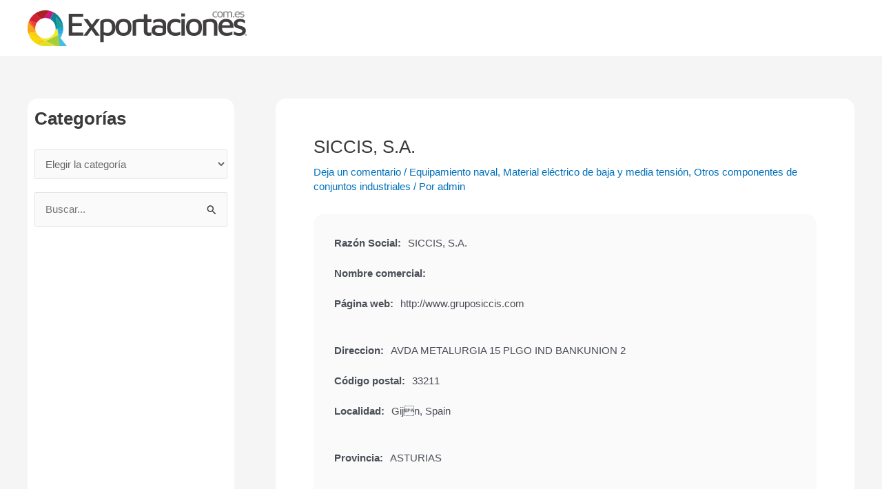

--- FILE ---
content_type: text/html; charset=UTF-8
request_url: https://www.exportaciones.com.es/equipamiento-naval/siccis-s-a/
body_size: 40836
content:
<!DOCTYPE html><html lang="es"><head><script data-no-optimize="1" type="b3803b26a74a04318751dad0-text/javascript">var litespeed_docref=sessionStorage.getItem("litespeed_docref");litespeed_docref&&(Object.defineProperty(document,"referrer",{get:function(){return litespeed_docref}}),sessionStorage.removeItem("litespeed_docref"));</script> <meta charset="UTF-8"><link data-optimized="2" rel="stylesheet" href="https://www.exportaciones.com.es/wp-content/litespeed/css/7d4d6da2e5489793fb9f8666c1f7138c.css?ver=aa26c" /><meta name="viewport" content="width=device-width, initial-scale=1"><link rel="profile" href="https://gmpg.org/xfn/11"><meta name='robots' content='index, follow, max-image-preview:large, max-snippet:-1, max-video-preview:-1' /><style>img:is([sizes="auto" i], [sizes^="auto," i]) { contain-intrinsic-size: 3000px 1500px }</style><title>SICCIS, S.A.. Información y opiniones.</title><meta name="description" content="SICCIS, S.A., información y opiniones de la empresa SICCIS, S.A.. Opiniones de los clientes de SICCIS, S.A.. Teléfono, domicilio, página web, e-mail, empleados, marcas comerciales,..." /><link rel="canonical" href="https://www.exportaciones.com.es/equipamiento-naval/siccis-s-a/" /><meta property="og:locale" content="es_ES" /><meta property="og:type" content="article" /><meta property="og:title" content="SICCIS, S.A.. Información y opiniones." /><meta property="og:description" content="SICCIS, S.A., información y opiniones de la empresa SICCIS, S.A.. Opiniones de los clientes de SICCIS, S.A.. Teléfono, domicilio, página web, e-mail, empleados, marcas comerciales,..." /><meta property="og:url" content="https://www.exportaciones.com.es/equipamiento-naval/siccis-s-a/" /><meta property="article:published_time" content="2024-11-02T18:12:49+00:00" /><meta property="og:image" content="http://s.wordpress.com/mshots/v1/http://www.gruposiccis.com?w=250" /><meta name="author" content="admin" /><meta name="twitter:card" content="summary_large_image" /><meta name="twitter:label1" content="Escrito por" /><meta name="twitter:data1" content="admin" /><meta name="twitter:label2" content="Tiempo de lectura" /><meta name="twitter:data2" content="1 minuto" /> <script type="application/ld+json" class="yoast-schema-graph">{"@context":"https://schema.org","@graph":[{"@type":"WebPage","@id":"https://www.exportaciones.com.es/equipamiento-naval/siccis-s-a/","url":"https://www.exportaciones.com.es/equipamiento-naval/siccis-s-a/","name":"SICCIS, S.A.. Información y opiniones.","isPartOf":{"@id":"https://www.exportaciones.com.es/#website"},"primaryImageOfPage":{"@id":"https://www.exportaciones.com.es/equipamiento-naval/siccis-s-a/#primaryimage"},"image":{"@id":"https://www.exportaciones.com.es/equipamiento-naval/siccis-s-a/#primaryimage"},"thumbnailUrl":"http://s.wordpress.com/mshots/v1/http://www.gruposiccis.com?w=250","datePublished":"2024-11-02T18:12:49+00:00","author":{"@id":"https://www.exportaciones.com.es/#/schema/person/891a98368dda96ae515a0b84759e6853"},"description":"SICCIS, S.A., información y opiniones de la empresa SICCIS, S.A.. Opiniones de los clientes de SICCIS, S.A.. Teléfono, domicilio, página web, e-mail, empleados, marcas comerciales,...","breadcrumb":{"@id":"https://www.exportaciones.com.es/equipamiento-naval/siccis-s-a/#breadcrumb"},"inLanguage":"es","potentialAction":[{"@type":"ReadAction","target":["https://www.exportaciones.com.es/equipamiento-naval/siccis-s-a/"]}]},{"@type":"ImageObject","inLanguage":"es","@id":"https://www.exportaciones.com.es/equipamiento-naval/siccis-s-a/#primaryimage","url":"http://s.wordpress.com/mshots/v1/http://www.gruposiccis.com?w=250","contentUrl":"http://s.wordpress.com/mshots/v1/http://www.gruposiccis.com?w=250"},{"@type":"BreadcrumbList","@id":"https://www.exportaciones.com.es/equipamiento-naval/siccis-s-a/#breadcrumb","itemListElement":[{"@type":"ListItem","position":1,"name":"Portada","item":"https://www.exportaciones.com.es/"},{"@type":"ListItem","position":2,"name":"SICCIS, S.A."}]},{"@type":"WebSite","@id":"https://www.exportaciones.com.es/#website","url":"https://www.exportaciones.com.es/","name":"","description":"Empresas exportadoras de España","potentialAction":[{"@type":"SearchAction","target":{"@type":"EntryPoint","urlTemplate":"https://www.exportaciones.com.es/?s={search_term_string}"},"query-input":{"@type":"PropertyValueSpecification","valueRequired":true,"valueName":"search_term_string"}}],"inLanguage":"es"},{"@type":"Person","@id":"https://www.exportaciones.com.es/#/schema/person/891a98368dda96ae515a0b84759e6853","name":"admin","image":{"@type":"ImageObject","inLanguage":"es","@id":"https://www.exportaciones.com.es/#/schema/person/image/","url":"https://www.exportaciones.com.es/wp-content/litespeed/avatar/4feef100da50db23c704a933cead6509.jpg?ver=1768439212","contentUrl":"https://www.exportaciones.com.es/wp-content/litespeed/avatar/4feef100da50db23c704a933cead6509.jpg?ver=1768439212","caption":"admin"}}]}</script> <style id='astra-theme-css-inline-css'>:root{--ast-post-nav-space:0;--ast-container-default-xlg-padding:3em;--ast-container-default-lg-padding:3em;--ast-container-default-slg-padding:2em;--ast-container-default-md-padding:3em;--ast-container-default-sm-padding:3em;--ast-container-default-xs-padding:2.4em;--ast-container-default-xxs-padding:1.8em;--ast-code-block-background:#EEEEEE;--ast-comment-inputs-background:#FAFAFA;--ast-normal-container-width:1200px;--ast-narrow-container-width:750px;--ast-blog-title-font-weight:normal;--ast-blog-meta-weight:inherit;}html{font-size:93.75%;}a{color:var(--ast-global-color-0);}a:hover,a:focus{color:var(--ast-global-color-1);}body,button,input,select,textarea,.ast-button,.ast-custom-button{font-family:-apple-system,BlinkMacSystemFont,Segoe UI,Roboto,Oxygen-Sans,Ubuntu,Cantarell,Helvetica Neue,sans-serif;font-weight:inherit;font-size:15px;font-size:1rem;line-height:var(--ast-body-line-height,1.65em);}blockquote{color:var(--ast-global-color-3);}h1,.entry-content h1,h2,.entry-content h2,h3,.entry-content h3,h4,.entry-content h4,h5,.entry-content h5,h6,.entry-content h6,.site-title,.site-title a{font-weight:600;}.site-title{font-size:35px;font-size:2.3333333333333rem;display:block;}.site-header .site-description{font-size:15px;font-size:1rem;display:none;}.entry-title{font-size:26px;font-size:1.7333333333333rem;}.archive .ast-article-post .ast-article-inner,.blog .ast-article-post .ast-article-inner,.archive .ast-article-post .ast-article-inner:hover,.blog .ast-article-post .ast-article-inner:hover{overflow:hidden;}h1,.entry-content h1{font-size:40px;font-size:2.6666666666667rem;font-weight:600;line-height:1.4em;}h2,.entry-content h2{font-size:32px;font-size:2.1333333333333rem;font-weight:600;line-height:1.3em;}h3,.entry-content h3{font-size:26px;font-size:1.7333333333333rem;font-weight:600;line-height:1.3em;}h4,.entry-content h4{font-size:24px;font-size:1.6rem;line-height:1.2em;font-weight:600;}h5,.entry-content h5{font-size:20px;font-size:1.3333333333333rem;line-height:1.2em;font-weight:600;}h6,.entry-content h6{font-size:16px;font-size:1.0666666666667rem;line-height:1.25em;font-weight:600;}::selection{background-color:var(--ast-global-color-0);color:#ffffff;}body,h1,.entry-title a,.entry-content h1,h2,.entry-content h2,h3,.entry-content h3,h4,.entry-content h4,h5,.entry-content h5,h6,.entry-content h6{color:var(--ast-global-color-3);}.tagcloud a:hover,.tagcloud a:focus,.tagcloud a.current-item{color:#ffffff;border-color:var(--ast-global-color-0);background-color:var(--ast-global-color-0);}input:focus,input[type="text"]:focus,input[type="email"]:focus,input[type="url"]:focus,input[type="password"]:focus,input[type="reset"]:focus,input[type="search"]:focus,textarea:focus{border-color:var(--ast-global-color-0);}input[type="radio"]:checked,input[type=reset],input[type="checkbox"]:checked,input[type="checkbox"]:hover:checked,input[type="checkbox"]:focus:checked,input[type=range]::-webkit-slider-thumb{border-color:var(--ast-global-color-0);background-color:var(--ast-global-color-0);box-shadow:none;}.site-footer a:hover + .post-count,.site-footer a:focus + .post-count{background:var(--ast-global-color-0);border-color:var(--ast-global-color-0);}.single .nav-links .nav-previous,.single .nav-links .nav-next{color:var(--ast-global-color-0);}.entry-meta,.entry-meta *{line-height:1.45;color:var(--ast-global-color-0);}.entry-meta a:not(.ast-button):hover,.entry-meta a:not(.ast-button):hover *,.entry-meta a:not(.ast-button):focus,.entry-meta a:not(.ast-button):focus *,.page-links > .page-link,.page-links .page-link:hover,.post-navigation a:hover{color:var(--ast-global-color-1);}#cat option,.secondary .calendar_wrap thead a,.secondary .calendar_wrap thead a:visited{color:var(--ast-global-color-0);}.secondary .calendar_wrap #today,.ast-progress-val span{background:var(--ast-global-color-0);}.secondary a:hover + .post-count,.secondary a:focus + .post-count{background:var(--ast-global-color-0);border-color:var(--ast-global-color-0);}.calendar_wrap #today > a{color:#ffffff;}.page-links .page-link,.single .post-navigation a{color:var(--ast-global-color-0);}.ast-search-menu-icon .search-form button.search-submit{padding:0 4px;}.ast-search-menu-icon form.search-form{padding-right:0;}.ast-search-menu-icon.slide-search input.search-field{width:0;}.ast-header-search .ast-search-menu-icon.ast-dropdown-active .search-form,.ast-header-search .ast-search-menu-icon.ast-dropdown-active .search-field:focus{transition:all 0.2s;}.search-form input.search-field:focus{outline:none;}.ast-archive-title{color:var(--ast-global-color-2);}.widget-title,.widget .wp-block-heading{font-size:21px;font-size:1.4rem;color:var(--ast-global-color-2);}#secondary,#secondary button,#secondary input,#secondary select,#secondary textarea{font-size:15px;font-size:1rem;}.ast-single-post .entry-content a,.ast-comment-content a:not(.ast-comment-edit-reply-wrap a){text-decoration:underline;}.ast-single-post .wp-block-button .wp-block-button__link,.ast-single-post .elementor-button-wrapper .elementor-button,.ast-single-post .entry-content .uagb-tab a,.ast-single-post .entry-content .uagb-ifb-cta a,.ast-single-post .entry-content .wp-block-uagb-buttons a,.ast-single-post .entry-content .uabb-module-content a,.ast-single-post .entry-content .uagb-post-grid a,.ast-single-post .entry-content .uagb-timeline a,.ast-single-post .entry-content .uagb-toc__wrap a,.ast-single-post .entry-content .uagb-taxomony-box a,.ast-single-post .entry-content .woocommerce a,.entry-content .wp-block-latest-posts > li > a,.ast-single-post .entry-content .wp-block-file__button,li.ast-post-filter-single,.ast-single-post .wp-block-buttons .wp-block-button.is-style-outline .wp-block-button__link,.ast-single-post .ast-comment-content .comment-reply-link,.ast-single-post .ast-comment-content .comment-edit-link{text-decoration:none;}.ast-search-menu-icon.slide-search a:focus-visible:focus-visible,.astra-search-icon:focus-visible,#close:focus-visible,a:focus-visible,.ast-menu-toggle:focus-visible,.site .skip-link:focus-visible,.wp-block-loginout input:focus-visible,.wp-block-search.wp-block-search__button-inside .wp-block-search__inside-wrapper,.ast-header-navigation-arrow:focus-visible,.woocommerce .wc-proceed-to-checkout > .checkout-button:focus-visible,.woocommerce .woocommerce-MyAccount-navigation ul li a:focus-visible,.ast-orders-table__row .ast-orders-table__cell:focus-visible,.woocommerce .woocommerce-order-details .order-again > .button:focus-visible,.woocommerce .woocommerce-message a.button.wc-forward:focus-visible,.woocommerce #minus_qty:focus-visible,.woocommerce #plus_qty:focus-visible,a#ast-apply-coupon:focus-visible,.woocommerce .woocommerce-info a:focus-visible,.woocommerce .astra-shop-summary-wrap a:focus-visible,.woocommerce a.wc-forward:focus-visible,#ast-apply-coupon:focus-visible,.woocommerce-js .woocommerce-mini-cart-item a.remove:focus-visible,#close:focus-visible,.button.search-submit:focus-visible,#search_submit:focus,.normal-search:focus-visible{outline-style:dotted;outline-color:inherit;outline-width:thin;}input:focus,input[type="text"]:focus,input[type="email"]:focus,input[type="url"]:focus,input[type="password"]:focus,input[type="reset"]:focus,input[type="search"]:focus,input[type="number"]:focus,textarea:focus,.wp-block-search__input:focus,[data-section="section-header-mobile-trigger"] .ast-button-wrap .ast-mobile-menu-trigger-minimal:focus,.ast-mobile-popup-drawer.active .menu-toggle-close:focus,.woocommerce-ordering select.orderby:focus,#ast-scroll-top:focus,#coupon_code:focus,.woocommerce-page #comment:focus,.woocommerce #reviews #respond input#submit:focus,.woocommerce a.add_to_cart_button:focus,.woocommerce .button.single_add_to_cart_button:focus,.woocommerce .woocommerce-cart-form button:focus,.woocommerce .woocommerce-cart-form__cart-item .quantity .qty:focus,.woocommerce .woocommerce-billing-fields .woocommerce-billing-fields__field-wrapper .woocommerce-input-wrapper > .input-text:focus,.woocommerce #order_comments:focus,.woocommerce #place_order:focus,.woocommerce .woocommerce-address-fields .woocommerce-address-fields__field-wrapper .woocommerce-input-wrapper > .input-text:focus,.woocommerce .woocommerce-MyAccount-content form button:focus,.woocommerce .woocommerce-MyAccount-content .woocommerce-EditAccountForm .woocommerce-form-row .woocommerce-Input.input-text:focus,.woocommerce .ast-woocommerce-container .woocommerce-pagination ul.page-numbers li a:focus,body #content .woocommerce form .form-row .select2-container--default .select2-selection--single:focus,#ast-coupon-code:focus,.woocommerce.woocommerce-js .quantity input[type=number]:focus,.woocommerce-js .woocommerce-mini-cart-item .quantity input[type=number]:focus,.woocommerce p#ast-coupon-trigger:focus{border-style:dotted;border-color:inherit;border-width:thin;}input{outline:none;}.ast-logo-title-inline .site-logo-img{padding-right:1em;}.site-logo-img img{ transition:all 0.2s linear;}body .ast-oembed-container *{position:absolute;top:0;width:100%;height:100%;left:0;}body .wp-block-embed-pocket-casts .ast-oembed-container *{position:unset;}.ast-single-post-featured-section + article {margin-top: 2em;}.site-content .ast-single-post-featured-section img {width: 100%;overflow: hidden;object-fit: cover;}.site > .ast-single-related-posts-container {margin-top: 0;}@media (min-width: 922px) {.ast-desktop .ast-container--narrow {max-width: var(--ast-narrow-container-width);margin: 0 auto;}}#secondary {margin: 4em 0 2.5em;word-break: break-word;line-height: 2;}#secondary li {margin-bottom: 0.75em;}#secondary li:last-child {margin-bottom: 0;}@media (max-width: 768px) {.js_active .ast-plain-container.ast-single-post #secondary {margin-top: 1.5em;}}.ast-separate-container.ast-two-container #secondary .widget {background-color: #fff;padding: 2em;margin-bottom: 2em;}@media (min-width: 993px) {.ast-left-sidebar #secondary {padding-right: 60px;}.ast-right-sidebar #secondary {padding-left: 60px;}}@media (max-width: 993px) {.ast-right-sidebar #secondary {padding-left: 30px;}.ast-left-sidebar #secondary {padding-right: 30px;}}@media (min-width: 993px) {.ast-page-builder-template.ast-left-sidebar #secondary {padding-left: 60px;}.ast-page-builder-template.ast-right-sidebar #secondary {padding-right: 60px;}}@media (max-width: 993px) {.ast-page-builder-template.ast-right-sidebar #secondary {padding-right: 30px;}.ast-page-builder-template.ast-left-sidebar #secondary {padding-left: 30px;}}@media (max-width:921.9px){#ast-desktop-header{display:none;}}@media (min-width:922px){#ast-mobile-header{display:none;}}@media( max-width: 420px ) {.single .nav-links .nav-previous,.single .nav-links .nav-next {width: 100%;text-align: center;}}.wp-block-buttons.aligncenter{justify-content:center;}@media (max-width:921px){.ast-theme-transparent-header #primary,.ast-theme-transparent-header #secondary{padding:0;}}@media (max-width:921px){.ast-plain-container.ast-no-sidebar #primary{padding:0;}}.ast-plain-container.ast-no-sidebar #primary{margin-top:0;margin-bottom:0;}@media (min-width:1200px){.ast-plain-container.ast-no-sidebar #primary{margin-top:60px;margin-bottom:60px;}}.wp-block-button.is-style-outline .wp-block-button__link{border-color:var(--ast-global-color-0);}div.wp-block-button.is-style-outline > .wp-block-button__link:not(.has-text-color),div.wp-block-button.wp-block-button__link.is-style-outline:not(.has-text-color){color:var(--ast-global-color-0);}.wp-block-button.is-style-outline .wp-block-button__link:hover,.wp-block-buttons .wp-block-button.is-style-outline .wp-block-button__link:focus,.wp-block-buttons .wp-block-button.is-style-outline > .wp-block-button__link:not(.has-text-color):hover,.wp-block-buttons .wp-block-button.wp-block-button__link.is-style-outline:not(.has-text-color):hover{color:#ffffff;background-color:var(--ast-global-color-1);border-color:var(--ast-global-color-1);}.post-page-numbers.current .page-link,.ast-pagination .page-numbers.current{color:#ffffff;border-color:var(--ast-global-color-0);background-color:var(--ast-global-color-0);}.wp-block-button.is-style-outline .wp-block-button__link.wp-element-button,.ast-outline-button{border-color:var(--ast-global-color-0);font-family:inherit;font-weight:inherit;line-height:1em;}.wp-block-buttons .wp-block-button.is-style-outline > .wp-block-button__link:not(.has-text-color),.wp-block-buttons .wp-block-button.wp-block-button__link.is-style-outline:not(.has-text-color),.ast-outline-button{color:var(--ast-global-color-0);}.wp-block-button.is-style-outline .wp-block-button__link:hover,.wp-block-buttons .wp-block-button.is-style-outline .wp-block-button__link:focus,.wp-block-buttons .wp-block-button.is-style-outline > .wp-block-button__link:not(.has-text-color):hover,.wp-block-buttons .wp-block-button.wp-block-button__link.is-style-outline:not(.has-text-color):hover,.ast-outline-button:hover,.ast-outline-button:focus,.wp-block-uagb-buttons-child .uagb-buttons-repeater.ast-outline-button:hover,.wp-block-uagb-buttons-child .uagb-buttons-repeater.ast-outline-button:focus{color:#ffffff;background-color:var(--ast-global-color-1);border-color:var(--ast-global-color-1);}.entry-content[ast-blocks-layout] > figure{margin-bottom:1em;}h1.widget-title{font-weight:600;}h2.widget-title{font-weight:600;}h3.widget-title{font-weight:600;}#page{display:flex;flex-direction:column;min-height:100vh;}.ast-404-layout-1 h1.page-title{color:var(--ast-global-color-2);}.single .post-navigation a{line-height:1em;height:inherit;}.error-404 .page-sub-title{font-size:1.5rem;font-weight:inherit;}.search .site-content .content-area .search-form{margin-bottom:0;}#page .site-content{flex-grow:1;}.widget{margin-bottom:1.25em;}#secondary li{line-height:1.5em;}#secondary .wp-block-group h2{margin-bottom:0.7em;}#secondary h2{font-size:1.7rem;}.ast-separate-container .ast-article-post,.ast-separate-container .ast-article-single,.ast-separate-container .comment-respond{padding:3em;}.ast-separate-container .ast-article-single .ast-article-single{padding:0;}.ast-article-single .wp-block-post-template-is-layout-grid{padding-left:0;}.ast-separate-container .comments-title,.ast-narrow-container .comments-title{padding:1.5em 2em;}.ast-page-builder-template .comment-form-textarea,.ast-comment-formwrap .ast-grid-common-col{padding:0;}.ast-comment-formwrap{padding:0;display:inline-flex;column-gap:20px;width:100%;margin-left:0;margin-right:0;}.comments-area textarea#comment:focus,.comments-area textarea#comment:active,.comments-area .ast-comment-formwrap input[type="text"]:focus,.comments-area .ast-comment-formwrap input[type="text"]:active {box-shadow:none;outline:none;}.archive.ast-page-builder-template .entry-header{margin-top:2em;}.ast-page-builder-template .ast-comment-formwrap{width:100%;}.entry-title{margin-bottom:0.5em;}.ast-archive-description p{font-size:inherit;font-weight:inherit;line-height:inherit;}.ast-separate-container .ast-comment-list li.depth-1,.hentry{margin-bottom:2em;}@media (min-width:921px){.ast-left-sidebar.ast-page-builder-template #secondary,.archive.ast-right-sidebar.ast-page-builder-template .site-main{padding-left:20px;padding-right:20px;}}@media (max-width:544px){.ast-comment-formwrap.ast-row{column-gap:10px;display:inline-block;}#ast-commentform .ast-grid-common-col{position:relative;width:100%;}}@media (min-width:1201px){.ast-separate-container .ast-article-post,.ast-separate-container .ast-article-single,.ast-separate-container .ast-author-box,.ast-separate-container .ast-404-layout-1,.ast-separate-container .no-results{padding:3em;}}@media (max-width:921px){.ast-separate-container #primary,.ast-separate-container #secondary{padding:1.5em 0;}#primary,#secondary{padding:1.5em 0;margin:0;}.ast-left-sidebar #content > .ast-container{display:flex;flex-direction:column-reverse;width:100%;}}@media (max-width:921px){#secondary.secondary{padding-top:0;}.ast-separate-container.ast-right-sidebar #secondary{padding-left:1em;padding-right:1em;}.ast-separate-container.ast-two-container #secondary{padding-left:0;padding-right:0;}.ast-page-builder-template .entry-header #secondary,.ast-page-builder-template #secondary{margin-top:1.5em;}}@media (max-width:921px){.ast-right-sidebar #primary{padding-right:0;}.ast-page-builder-template.ast-left-sidebar #secondary,.ast-page-builder-template.ast-right-sidebar #secondary{padding-right:20px;padding-left:20px;}.ast-right-sidebar #secondary,.ast-left-sidebar #primary{padding-left:0;}.ast-left-sidebar #secondary{padding-right:0;}}@media (min-width:922px){.ast-separate-container.ast-right-sidebar #primary,.ast-separate-container.ast-left-sidebar #primary{border:0;}.search-no-results.ast-separate-container #primary{margin-bottom:4em;}}@media (min-width:922px){.ast-right-sidebar #primary{border-right:1px solid var(--ast-border-color);}.ast-left-sidebar #primary{border-left:1px solid var(--ast-border-color);}.ast-right-sidebar #secondary{border-left:1px solid var(--ast-border-color);margin-left:-1px;}.ast-left-sidebar #secondary{border-right:1px solid var(--ast-border-color);margin-right:-1px;}.ast-separate-container.ast-two-container.ast-right-sidebar #secondary{padding-left:30px;padding-right:0;}.ast-separate-container.ast-two-container.ast-left-sidebar #secondary{padding-right:30px;padding-left:0;}.ast-separate-container.ast-right-sidebar #secondary,.ast-separate-container.ast-left-sidebar #secondary{border:0;margin-left:auto;margin-right:auto;}.ast-separate-container.ast-two-container #secondary .widget:last-child{margin-bottom:0;}}.wp-block-button .wp-block-button__link{color:#ffffff;}.wp-block-button .wp-block-button__link:hover,.wp-block-button .wp-block-button__link:focus{color:#ffffff;background-color:var(--ast-global-color-1);border-color:var(--ast-global-color-1);}.wp-block-button .wp-block-button__link,.wp-block-search .wp-block-search__button,body .wp-block-file .wp-block-file__button{border-color:var(--ast-global-color-0);background-color:var(--ast-global-color-0);color:#ffffff;font-family:inherit;font-weight:inherit;line-height:1em;padding-top:15px;padding-right:30px;padding-bottom:15px;padding-left:30px;}@media (max-width:921px){.wp-block-button .wp-block-button__link,.wp-block-search .wp-block-search__button,body .wp-block-file .wp-block-file__button{padding-top:14px;padding-right:28px;padding-bottom:14px;padding-left:28px;}}@media (max-width:544px){.wp-block-button .wp-block-button__link,.wp-block-search .wp-block-search__button,body .wp-block-file .wp-block-file__button{padding-top:12px;padding-right:24px;padding-bottom:12px;padding-left:24px;}}.menu-toggle,button,.ast-button,.ast-custom-button,.button,input#submit,input[type="button"],input[type="submit"],input[type="reset"],form[CLASS*="wp-block-search__"].wp-block-search .wp-block-search__inside-wrapper .wp-block-search__button,body .wp-block-file .wp-block-file__button,.search .search-submit{border-style:solid;border-top-width:0;border-right-width:0;border-left-width:0;border-bottom-width:0;color:#ffffff;border-color:var(--ast-global-color-0);background-color:var(--ast-global-color-0);padding-top:15px;padding-right:30px;padding-bottom:15px;padding-left:30px;font-family:inherit;font-weight:inherit;line-height:1em;}button:focus,.menu-toggle:hover,button:hover,.ast-button:hover,.ast-custom-button:hover .button:hover,.ast-custom-button:hover ,input[type=reset]:hover,input[type=reset]:focus,input#submit:hover,input#submit:focus,input[type="button"]:hover,input[type="button"]:focus,input[type="submit"]:hover,input[type="submit"]:focus,form[CLASS*="wp-block-search__"].wp-block-search .wp-block-search__inside-wrapper .wp-block-search__button:hover,form[CLASS*="wp-block-search__"].wp-block-search .wp-block-search__inside-wrapper .wp-block-search__button:focus,body .wp-block-file .wp-block-file__button:hover,body .wp-block-file .wp-block-file__button:focus{color:#ffffff;background-color:var(--ast-global-color-1);border-color:var(--ast-global-color-1);}form[CLASS*="wp-block-search__"].wp-block-search .wp-block-search__inside-wrapper .wp-block-search__button.has-icon{padding-top:calc(15px - 3px);padding-right:calc(30px - 3px);padding-bottom:calc(15px - 3px);padding-left:calc(30px - 3px);}@media (max-width:921px){.menu-toggle,button,.ast-button,.ast-custom-button,.button,input#submit,input[type="button"],input[type="submit"],input[type="reset"],form[CLASS*="wp-block-search__"].wp-block-search .wp-block-search__inside-wrapper .wp-block-search__button,body .wp-block-file .wp-block-file__button,.search .search-submit{padding-top:14px;padding-right:28px;padding-bottom:14px;padding-left:28px;}}@media (max-width:544px){.menu-toggle,button,.ast-button,.ast-custom-button,.button,input#submit,input[type="button"],input[type="submit"],input[type="reset"],form[CLASS*="wp-block-search__"].wp-block-search .wp-block-search__inside-wrapper .wp-block-search__button,body .wp-block-file .wp-block-file__button,.search .search-submit{padding-top:12px;padding-right:24px;padding-bottom:12px;padding-left:24px;}}@media (max-width:921px){.ast-mobile-header-stack .main-header-bar .ast-search-menu-icon{display:inline-block;}.ast-header-break-point.ast-header-custom-item-outside .ast-mobile-header-stack .main-header-bar .ast-search-icon{margin:0;}.ast-comment-avatar-wrap img{max-width:2.5em;}.ast-comment-meta{padding:0 1.8888em 1.3333em;}.ast-separate-container .ast-comment-list li.depth-1{padding:1.5em 2.14em;}.ast-separate-container .comment-respond{padding:2em 2.14em;}}@media (min-width:544px){.ast-container{max-width:100%;}}@media (max-width:544px){.ast-separate-container .ast-article-post,.ast-separate-container .ast-article-single,.ast-separate-container .comments-title,.ast-separate-container .ast-archive-description{padding:1.5em 1em;}.ast-separate-container #content .ast-container{padding-left:0.54em;padding-right:0.54em;}.ast-separate-container .ast-comment-list .bypostauthor{padding:.5em;}.ast-search-menu-icon.ast-dropdown-active .search-field{width:170px;}.ast-separate-container #secondary{padding-top:0;}.ast-separate-container.ast-two-container #secondary .widget{margin-bottom:1.5em;padding-left:1em;padding-right:1em;}}.ast-separate-container{background-color:var(--ast-global-color-4);;background-image:none;;}@media (max-width:921px){.site-title{display:block;}.site-header .site-description{display:none;}h1,.entry-content h1{font-size:30px;}h2,.entry-content h2{font-size:25px;}h3,.entry-content h3{font-size:20px;}}@media (max-width:544px){.site-title{display:block;}.site-header .site-description{display:none;}h1,.entry-content h1{font-size:30px;}h2,.entry-content h2{font-size:25px;}h3,.entry-content h3{font-size:20px;}}@media (max-width:921px){html{font-size:85.5%;}}@media (max-width:544px){html{font-size:85.5%;}}@media (min-width:922px){.ast-container{max-width:1240px;}}@media (min-width:922px){.site-content .ast-container{display:flex;}}@media (max-width:921px){.site-content .ast-container{flex-direction:column;}}@media (min-width:922px){.main-header-menu .sub-menu .menu-item.ast-left-align-sub-menu:hover > .sub-menu,.main-header-menu .sub-menu .menu-item.ast-left-align-sub-menu.focus > .sub-menu{margin-left:-0px;}}.site .comments-area{padding-bottom:3em;}.wp-block-file {display: flex;align-items: center;flex-wrap: wrap;justify-content: space-between;}.wp-block-pullquote {border: none;}.wp-block-pullquote blockquote::before {content: "\201D";font-family: "Helvetica",sans-serif;display: flex;transform: rotate( 180deg );font-size: 6rem;font-style: normal;line-height: 1;font-weight: bold;align-items: center;justify-content: center;}.has-text-align-right > blockquote::before {justify-content: flex-start;}.has-text-align-left > blockquote::before {justify-content: flex-end;}figure.wp-block-pullquote.is-style-solid-color blockquote {max-width: 100%;text-align: inherit;}html body {--wp--custom--ast-default-block-top-padding: 3em;--wp--custom--ast-default-block-right-padding: 3em;--wp--custom--ast-default-block-bottom-padding: 3em;--wp--custom--ast-default-block-left-padding: 3em;--wp--custom--ast-container-width: 1200px;--wp--custom--ast-content-width-size: 1200px;--wp--custom--ast-wide-width-size: calc(1200px + var(--wp--custom--ast-default-block-left-padding) + var(--wp--custom--ast-default-block-right-padding));}.ast-narrow-container {--wp--custom--ast-content-width-size: 750px;--wp--custom--ast-wide-width-size: 750px;}@media(max-width: 921px) {html body {--wp--custom--ast-default-block-top-padding: 3em;--wp--custom--ast-default-block-right-padding: 2em;--wp--custom--ast-default-block-bottom-padding: 3em;--wp--custom--ast-default-block-left-padding: 2em;}}@media(max-width: 544px) {html body {--wp--custom--ast-default-block-top-padding: 3em;--wp--custom--ast-default-block-right-padding: 1.5em;--wp--custom--ast-default-block-bottom-padding: 3em;--wp--custom--ast-default-block-left-padding: 1.5em;}}.entry-content > .wp-block-group,.entry-content > .wp-block-cover,.entry-content > .wp-block-columns {padding-top: var(--wp--custom--ast-default-block-top-padding);padding-right: var(--wp--custom--ast-default-block-right-padding);padding-bottom: var(--wp--custom--ast-default-block-bottom-padding);padding-left: var(--wp--custom--ast-default-block-left-padding);}.ast-plain-container.ast-no-sidebar .entry-content > .alignfull,.ast-page-builder-template .ast-no-sidebar .entry-content > .alignfull {margin-left: calc( -50vw + 50%);margin-right: calc( -50vw + 50%);max-width: 100vw;width: 100vw;}.ast-plain-container.ast-no-sidebar .entry-content .alignfull .alignfull,.ast-page-builder-template.ast-no-sidebar .entry-content .alignfull .alignfull,.ast-plain-container.ast-no-sidebar .entry-content .alignfull .alignwide,.ast-page-builder-template.ast-no-sidebar .entry-content .alignfull .alignwide,.ast-plain-container.ast-no-sidebar .entry-content .alignwide .alignfull,.ast-page-builder-template.ast-no-sidebar .entry-content .alignwide .alignfull,.ast-plain-container.ast-no-sidebar .entry-content .alignwide .alignwide,.ast-page-builder-template.ast-no-sidebar .entry-content .alignwide .alignwide,.ast-plain-container.ast-no-sidebar .entry-content .wp-block-column .alignfull,.ast-page-builder-template.ast-no-sidebar .entry-content .wp-block-column .alignfull,.ast-plain-container.ast-no-sidebar .entry-content .wp-block-column .alignwide,.ast-page-builder-template.ast-no-sidebar .entry-content .wp-block-column .alignwide {margin-left: auto;margin-right: auto;width: 100%;}[ast-blocks-layout] .wp-block-separator:not(.is-style-dots) {height: 0;}[ast-blocks-layout] .wp-block-separator {margin: 20px auto;}[ast-blocks-layout] .wp-block-separator:not(.is-style-wide):not(.is-style-dots) {max-width: 100px;}[ast-blocks-layout] .wp-block-separator.has-background {padding: 0;}.entry-content[ast-blocks-layout] > * {max-width: var(--wp--custom--ast-content-width-size);margin-left: auto;margin-right: auto;}.entry-content[ast-blocks-layout] > .alignwide {max-width: var(--wp--custom--ast-wide-width-size);}.entry-content[ast-blocks-layout] .alignfull {max-width: none;}.entry-content .wp-block-columns {margin-bottom: 0;}blockquote {margin: 1.5em;border-color: rgba(0,0,0,0.05);}.wp-block-quote:not(.has-text-align-right):not(.has-text-align-center) {border-left: 5px solid rgba(0,0,0,0.05);}.has-text-align-right > blockquote,blockquote.has-text-align-right {border-right: 5px solid rgba(0,0,0,0.05);}.has-text-align-left > blockquote,blockquote.has-text-align-left {border-left: 5px solid rgba(0,0,0,0.05);}.wp-block-site-tagline,.wp-block-latest-posts .read-more {margin-top: 15px;}.wp-block-loginout p label {display: block;}.wp-block-loginout p:not(.login-remember):not(.login-submit) input {width: 100%;}.wp-block-loginout input:focus {border-color: transparent;}.wp-block-loginout input:focus {outline: thin dotted;}.entry-content .wp-block-media-text .wp-block-media-text__content {padding: 0 0 0 8%;}.entry-content .wp-block-media-text.has-media-on-the-right .wp-block-media-text__content {padding: 0 8% 0 0;}.entry-content .wp-block-media-text.has-background .wp-block-media-text__content {padding: 8%;}.entry-content .wp-block-cover:not([class*="background-color"]) .wp-block-cover__inner-container,.entry-content .wp-block-cover:not([class*="background-color"]) .wp-block-cover-image-text,.entry-content .wp-block-cover:not([class*="background-color"]) .wp-block-cover-text,.entry-content .wp-block-cover-image:not([class*="background-color"]) .wp-block-cover__inner-container,.entry-content .wp-block-cover-image:not([class*="background-color"]) .wp-block-cover-image-text,.entry-content .wp-block-cover-image:not([class*="background-color"]) .wp-block-cover-text {color: var(--ast-global-color-5);}.wp-block-loginout .login-remember input {width: 1.1rem;height: 1.1rem;margin: 0 5px 4px 0;vertical-align: middle;}.wp-block-latest-posts > li > *:first-child,.wp-block-latest-posts:not(.is-grid) > li:first-child {margin-top: 0;}.wp-block-search__inside-wrapper .wp-block-search__input {padding: 0 10px;color: var(--ast-global-color-3);background: var(--ast-global-color-5);border-color: var(--ast-border-color);}.wp-block-latest-posts .read-more {margin-bottom: 1.5em;}.wp-block-search__no-button .wp-block-search__inside-wrapper .wp-block-search__input {padding-top: 5px;padding-bottom: 5px;}.wp-block-latest-posts .wp-block-latest-posts__post-date,.wp-block-latest-posts .wp-block-latest-posts__post-author {font-size: 1rem;}.wp-block-latest-posts > li > *,.wp-block-latest-posts:not(.is-grid) > li {margin-top: 12px;margin-bottom: 12px;}.ast-page-builder-template .entry-content[ast-blocks-layout] > *,.ast-page-builder-template .entry-content[ast-blocks-layout] > .alignfull > * {max-width: none;}.ast-page-builder-template .entry-content[ast-blocks-layout] > .alignwide > * {max-width: var(--wp--custom--ast-wide-width-size);}.ast-page-builder-template .entry-content[ast-blocks-layout] > .inherit-container-width > *,.ast-page-builder-template .entry-content[ast-blocks-layout] > * > *,.entry-content[ast-blocks-layout] > .wp-block-cover .wp-block-cover__inner-container {max-width: var(--wp--custom--ast-content-width-size);margin-left: auto;margin-right: auto;}.entry-content[ast-blocks-layout] .wp-block-cover:not(.alignleft):not(.alignright) {width: auto;}@media(max-width: 1200px) {.ast-separate-container .entry-content > .alignfull,.ast-separate-container .entry-content[ast-blocks-layout] > .alignwide,.ast-plain-container .entry-content[ast-blocks-layout] > .alignwide,.ast-plain-container .entry-content .alignfull {margin-left: calc(-1 * min(var(--ast-container-default-xlg-padding),20px)) ;margin-right: calc(-1 * min(var(--ast-container-default-xlg-padding),20px));}}@media(min-width: 1201px) {.ast-separate-container .entry-content > .alignfull {margin-left: calc(-1 * var(--ast-container-default-xlg-padding) );margin-right: calc(-1 * var(--ast-container-default-xlg-padding) );}.ast-separate-container .entry-content[ast-blocks-layout] > .alignwide,.ast-plain-container .entry-content[ast-blocks-layout] > .alignwide {margin-left: calc(-1 * var(--wp--custom--ast-default-block-left-padding) );margin-right: calc(-1 * var(--wp--custom--ast-default-block-right-padding) );}}@media(min-width: 921px) {.ast-separate-container .entry-content .wp-block-group.alignwide:not(.inherit-container-width) > :where(:not(.alignleft):not(.alignright)),.ast-plain-container .entry-content .wp-block-group.alignwide:not(.inherit-container-width) > :where(:not(.alignleft):not(.alignright)) {max-width: calc( var(--wp--custom--ast-content-width-size) + 80px );}.ast-plain-container.ast-right-sidebar .entry-content[ast-blocks-layout] .alignfull,.ast-plain-container.ast-left-sidebar .entry-content[ast-blocks-layout] .alignfull {margin-left: -60px;margin-right: -60px;}}@media(min-width: 544px) {.entry-content > .alignleft {margin-right: 20px;}.entry-content > .alignright {margin-left: 20px;}}@media (max-width:544px){.wp-block-columns .wp-block-column:not(:last-child){margin-bottom:20px;}.wp-block-latest-posts{margin:0;}}@media( max-width: 600px ) {.entry-content .wp-block-media-text .wp-block-media-text__content,.entry-content .wp-block-media-text.has-media-on-the-right .wp-block-media-text__content {padding: 8% 0 0;}.entry-content .wp-block-media-text.has-background .wp-block-media-text__content {padding: 8%;}}.ast-page-builder-template .entry-header {padding-left: 0;}.ast-narrow-container .site-content .wp-block-uagb-image--align-full .wp-block-uagb-image__figure {max-width: 100%;margin-left: auto;margin-right: auto;}:root .has-ast-global-color-0-color{color:var(--ast-global-color-0);}:root .has-ast-global-color-0-background-color{background-color:var(--ast-global-color-0);}:root .wp-block-button .has-ast-global-color-0-color{color:var(--ast-global-color-0);}:root .wp-block-button .has-ast-global-color-0-background-color{background-color:var(--ast-global-color-0);}:root .has-ast-global-color-1-color{color:var(--ast-global-color-1);}:root .has-ast-global-color-1-background-color{background-color:var(--ast-global-color-1);}:root .wp-block-button .has-ast-global-color-1-color{color:var(--ast-global-color-1);}:root .wp-block-button .has-ast-global-color-1-background-color{background-color:var(--ast-global-color-1);}:root .has-ast-global-color-2-color{color:var(--ast-global-color-2);}:root .has-ast-global-color-2-background-color{background-color:var(--ast-global-color-2);}:root .wp-block-button .has-ast-global-color-2-color{color:var(--ast-global-color-2);}:root .wp-block-button .has-ast-global-color-2-background-color{background-color:var(--ast-global-color-2);}:root .has-ast-global-color-3-color{color:var(--ast-global-color-3);}:root .has-ast-global-color-3-background-color{background-color:var(--ast-global-color-3);}:root .wp-block-button .has-ast-global-color-3-color{color:var(--ast-global-color-3);}:root .wp-block-button .has-ast-global-color-3-background-color{background-color:var(--ast-global-color-3);}:root .has-ast-global-color-4-color{color:var(--ast-global-color-4);}:root .has-ast-global-color-4-background-color{background-color:var(--ast-global-color-4);}:root .wp-block-button .has-ast-global-color-4-color{color:var(--ast-global-color-4);}:root .wp-block-button .has-ast-global-color-4-background-color{background-color:var(--ast-global-color-4);}:root .has-ast-global-color-5-color{color:var(--ast-global-color-5);}:root .has-ast-global-color-5-background-color{background-color:var(--ast-global-color-5);}:root .wp-block-button .has-ast-global-color-5-color{color:var(--ast-global-color-5);}:root .wp-block-button .has-ast-global-color-5-background-color{background-color:var(--ast-global-color-5);}:root .has-ast-global-color-6-color{color:var(--ast-global-color-6);}:root .has-ast-global-color-6-background-color{background-color:var(--ast-global-color-6);}:root .wp-block-button .has-ast-global-color-6-color{color:var(--ast-global-color-6);}:root .wp-block-button .has-ast-global-color-6-background-color{background-color:var(--ast-global-color-6);}:root .has-ast-global-color-7-color{color:var(--ast-global-color-7);}:root .has-ast-global-color-7-background-color{background-color:var(--ast-global-color-7);}:root .wp-block-button .has-ast-global-color-7-color{color:var(--ast-global-color-7);}:root .wp-block-button .has-ast-global-color-7-background-color{background-color:var(--ast-global-color-7);}:root .has-ast-global-color-8-color{color:var(--ast-global-color-8);}:root .has-ast-global-color-8-background-color{background-color:var(--ast-global-color-8);}:root .wp-block-button .has-ast-global-color-8-color{color:var(--ast-global-color-8);}:root .wp-block-button .has-ast-global-color-8-background-color{background-color:var(--ast-global-color-8);}:root{--ast-global-color-0:#0170B9;--ast-global-color-1:#3a3a3a;--ast-global-color-2:#3a3a3a;--ast-global-color-3:#4B4F58;--ast-global-color-4:#F5F5F5;--ast-global-color-5:#FFFFFF;--ast-global-color-6:#E5E5E5;--ast-global-color-7:#424242;--ast-global-color-8:#000000;}:root {--ast-border-color : var(--ast-global-color-6);}.ast-single-entry-banner {-js-display: flex;display: flex;flex-direction: column;justify-content: center;text-align: center;position: relative;background: #eeeeee;}.ast-single-entry-banner[data-banner-layout="layout-1"] {max-width: 1200px;background: inherit;padding: 20px 0;}.ast-single-entry-banner[data-banner-width-type="custom"] {margin: 0 auto;width: 100%;}.ast-single-entry-banner + .site-content .entry-header {margin-bottom: 0;}.site .ast-author-avatar {--ast-author-avatar-size: ;}a.ast-underline-text {text-decoration: underline;}.ast-container > .ast-terms-link {position: relative;display: block;}a.ast-button.ast-badge-tax {padding: 4px 8px;border-radius: 3px;font-size: inherit;}header.entry-header:not(.related-entry-header) > *:not(:last-child){margin-bottom:10px;}.ast-archive-entry-banner {-js-display: flex;display: flex;flex-direction: column;justify-content: center;text-align: center;position: relative;background: #eeeeee;}.ast-archive-entry-banner[data-banner-width-type="custom"] {margin: 0 auto;width: 100%;}.ast-archive-entry-banner[data-banner-layout="layout-1"] {background: inherit;padding: 20px 0;text-align: left;}body.archive .ast-archive-description{max-width:1200px;width:100%;text-align:left;padding-top:3em;padding-right:3em;padding-bottom:3em;padding-left:3em;}body.archive .ast-archive-description .ast-archive-title,body.archive .ast-archive-description .ast-archive-title *{font-size:40px;font-size:2.6666666666667rem;}body.archive .ast-archive-description > *:not(:last-child){margin-bottom:10px;}@media (max-width:921px){body.archive .ast-archive-description{text-align:left;}}@media (max-width:544px){body.archive .ast-archive-description{text-align:left;}}.ast-breadcrumbs .trail-browse,.ast-breadcrumbs .trail-items,.ast-breadcrumbs .trail-items li{display:inline-block;margin:0;padding:0;border:none;background:inherit;text-indent:0;text-decoration:none;}.ast-breadcrumbs .trail-browse{font-size:inherit;font-style:inherit;font-weight:inherit;color:inherit;}.ast-breadcrumbs .trail-items{list-style:none;}.trail-items li::after{padding:0 0.3em;content:"\00bb";}.trail-items li:last-of-type::after{display:none;}h1,.entry-content h1,h2,.entry-content h2,h3,.entry-content h3,h4,.entry-content h4,h5,.entry-content h5,h6,.entry-content h6{color:var(--ast-global-color-2);}.entry-title a{color:var(--ast-global-color-2);}@media (max-width:921px){.ast-builder-grid-row-container.ast-builder-grid-row-tablet-3-firstrow .ast-builder-grid-row > *:first-child,.ast-builder-grid-row-container.ast-builder-grid-row-tablet-3-lastrow .ast-builder-grid-row > *:last-child{grid-column:1 / -1;}}@media (max-width:544px){.ast-builder-grid-row-container.ast-builder-grid-row-mobile-3-firstrow .ast-builder-grid-row > *:first-child,.ast-builder-grid-row-container.ast-builder-grid-row-mobile-3-lastrow .ast-builder-grid-row > *:last-child{grid-column:1 / -1;}}.ast-builder-layout-element[data-section="title_tagline"]{display:flex;}@media (max-width:921px){.ast-header-break-point .ast-builder-layout-element[data-section="title_tagline"]{display:flex;}}@media (max-width:544px){.ast-header-break-point .ast-builder-layout-element[data-section="title_tagline"]{display:flex;}}.ast-builder-menu-1{font-family:inherit;font-weight:inherit;}.ast-builder-menu-1 .sub-menu,.ast-builder-menu-1 .inline-on-mobile .sub-menu{border-top-width:2px;border-bottom-width:0px;border-right-width:0px;border-left-width:0px;border-color:var(--ast-global-color-0);border-style:solid;}.ast-builder-menu-1 .main-header-menu > .menu-item > .sub-menu,.ast-builder-menu-1 .main-header-menu > .menu-item > .astra-full-megamenu-wrapper{margin-top:0px;}.ast-desktop .ast-builder-menu-1 .main-header-menu > .menu-item > .sub-menu:before,.ast-desktop .ast-builder-menu-1 .main-header-menu > .menu-item > .astra-full-megamenu-wrapper:before{height:calc( 0px + 5px );}.ast-desktop .ast-builder-menu-1 .menu-item .sub-menu .menu-link{border-style:none;}@media (max-width:921px){.ast-header-break-point .ast-builder-menu-1 .menu-item.menu-item-has-children > .ast-menu-toggle{top:0;}.ast-builder-menu-1 .inline-on-mobile .menu-item.menu-item-has-children > .ast-menu-toggle{right:-15px;}.ast-builder-menu-1 .menu-item-has-children > .menu-link:after{content:unset;}.ast-builder-menu-1 .main-header-menu > .menu-item > .sub-menu,.ast-builder-menu-1 .main-header-menu > .menu-item > .astra-full-megamenu-wrapper{margin-top:0;}}@media (max-width:544px){.ast-header-break-point .ast-builder-menu-1 .menu-item.menu-item-has-children > .ast-menu-toggle{top:0;}.ast-builder-menu-1 .main-header-menu > .menu-item > .sub-menu,.ast-builder-menu-1 .main-header-menu > .menu-item > .astra-full-megamenu-wrapper{margin-top:0;}}.ast-builder-menu-1{display:flex;}@media (max-width:921px){.ast-header-break-point .ast-builder-menu-1{display:flex;}}@media (max-width:544px){.ast-header-break-point .ast-builder-menu-1{display:flex;}}.site-below-footer-wrap{padding-top:20px;padding-bottom:20px;}.site-below-footer-wrap[data-section="section-below-footer-builder"]{background-color:#eeeeee;;background-image:none;;min-height:80px;border-style:solid;border-width:0px;border-top-width:1px;border-top-color:var(--ast-global-color-6);}.site-below-footer-wrap[data-section="section-below-footer-builder"] .ast-builder-grid-row{max-width:1200px;min-height:80px;margin-left:auto;margin-right:auto;}.site-below-footer-wrap[data-section="section-below-footer-builder"] .ast-builder-grid-row,.site-below-footer-wrap[data-section="section-below-footer-builder"] .site-footer-section{align-items:flex-start;}.site-below-footer-wrap[data-section="section-below-footer-builder"].ast-footer-row-inline .site-footer-section{display:flex;margin-bottom:0;}.ast-builder-grid-row-full .ast-builder-grid-row{grid-template-columns:1fr;}@media (max-width:921px){.site-below-footer-wrap[data-section="section-below-footer-builder"].ast-footer-row-tablet-inline .site-footer-section{display:flex;margin-bottom:0;}.site-below-footer-wrap[data-section="section-below-footer-builder"].ast-footer-row-tablet-stack .site-footer-section{display:block;margin-bottom:10px;}.ast-builder-grid-row-container.ast-builder-grid-row-tablet-full .ast-builder-grid-row{grid-template-columns:1fr;}}@media (max-width:544px){.site-below-footer-wrap[data-section="section-below-footer-builder"].ast-footer-row-mobile-inline .site-footer-section{display:flex;margin-bottom:0;}.site-below-footer-wrap[data-section="section-below-footer-builder"].ast-footer-row-mobile-stack .site-footer-section{display:block;margin-bottom:10px;}.ast-builder-grid-row-container.ast-builder-grid-row-mobile-full .ast-builder-grid-row{grid-template-columns:1fr;}}.site-below-footer-wrap[data-section="section-below-footer-builder"]{display:grid;}@media (max-width:921px){.ast-header-break-point .site-below-footer-wrap[data-section="section-below-footer-builder"]{display:grid;}}@media (max-width:544px){.ast-header-break-point .site-below-footer-wrap[data-section="section-below-footer-builder"]{display:grid;}}.ast-footer-copyright{text-align:center;}.ast-footer-copyright {color:var(--ast-global-color-3);}@media (max-width:921px){.ast-footer-copyright{text-align:center;}}@media (max-width:544px){.ast-footer-copyright{text-align:center;}}.ast-footer-copyright.ast-builder-layout-element{display:flex;}@media (max-width:921px){.ast-header-break-point .ast-footer-copyright.ast-builder-layout-element{display:flex;}}@media (max-width:544px){.ast-header-break-point .ast-footer-copyright.ast-builder-layout-element{display:flex;}}.footer-widget-area.widget-area.site-footer-focus-item{width:auto;}.ast-header-break-point .main-header-bar{border-bottom-width:1px;}@media (min-width:922px){.main-header-bar{border-bottom-width:1px;}}@media (min-width:922px){#primary{width:70%;}#secondary{width:30%;}}.main-header-menu .menu-item, #astra-footer-menu .menu-item, .main-header-bar .ast-masthead-custom-menu-items{-js-display:flex;display:flex;-webkit-box-pack:center;-webkit-justify-content:center;-moz-box-pack:center;-ms-flex-pack:center;justify-content:center;-webkit-box-orient:vertical;-webkit-box-direction:normal;-webkit-flex-direction:column;-moz-box-orient:vertical;-moz-box-direction:normal;-ms-flex-direction:column;flex-direction:column;}.main-header-menu > .menu-item > .menu-link, #astra-footer-menu > .menu-item > .menu-link{height:100%;-webkit-box-align:center;-webkit-align-items:center;-moz-box-align:center;-ms-flex-align:center;align-items:center;-js-display:flex;display:flex;}.ast-header-break-point .main-navigation ul .menu-item .menu-link .icon-arrow:first-of-type svg{top:.2em;margin-top:0px;margin-left:0px;width:.65em;transform:translate(0, -2px) rotateZ(270deg);}.ast-mobile-popup-content .ast-submenu-expanded > .ast-menu-toggle{transform:rotateX(180deg);overflow-y:auto;}@media (min-width:922px){.ast-builder-menu .main-navigation > ul > li:last-child a{margin-right:0;}}.ast-separate-container .ast-article-inner{background-color:transparent;background-image:none;}.ast-separate-container .ast-article-post{background-color:var(--ast-global-color-5);;background-image:none;;}@media (max-width:921px){.ast-separate-container .ast-article-post{background-color:var(--ast-global-color-5);;background-image:none;;}}@media (max-width:544px){.ast-separate-container .ast-article-post{background-color:var(--ast-global-color-5);;background-image:none;;}}.ast-separate-container .ast-article-single:not(.ast-related-post), .woocommerce.ast-separate-container .ast-woocommerce-container, .ast-separate-container .error-404, .ast-separate-container .no-results, .single.ast-separate-container .site-main .ast-author-meta, .ast-separate-container .related-posts-title-wrapper,.ast-separate-container .comments-count-wrapper, .ast-box-layout.ast-plain-container .site-content,.ast-padded-layout.ast-plain-container .site-content, .ast-separate-container .ast-archive-description, .ast-separate-container .comments-area .comment-respond, .ast-separate-container .comments-area .ast-comment-list li, .ast-separate-container .comments-area .comments-title{background-color:var(--ast-global-color-5);;background-image:none;;}@media (max-width:921px){.ast-separate-container .ast-article-single:not(.ast-related-post), .woocommerce.ast-separate-container .ast-woocommerce-container, .ast-separate-container .error-404, .ast-separate-container .no-results, .single.ast-separate-container .site-main .ast-author-meta, .ast-separate-container .related-posts-title-wrapper,.ast-separate-container .comments-count-wrapper, .ast-box-layout.ast-plain-container .site-content,.ast-padded-layout.ast-plain-container .site-content, .ast-separate-container .ast-archive-description{background-color:var(--ast-global-color-5);;background-image:none;;}}@media (max-width:544px){.ast-separate-container .ast-article-single:not(.ast-related-post), .woocommerce.ast-separate-container .ast-woocommerce-container, .ast-separate-container .error-404, .ast-separate-container .no-results, .single.ast-separate-container .site-main .ast-author-meta, .ast-separate-container .related-posts-title-wrapper,.ast-separate-container .comments-count-wrapper, .ast-box-layout.ast-plain-container .site-content,.ast-padded-layout.ast-plain-container .site-content, .ast-separate-container .ast-archive-description{background-color:var(--ast-global-color-5);;background-image:none;;}}.ast-separate-container.ast-two-container #secondary .widget{background-color:var(--ast-global-color-5);;background-image:none;;}@media (max-width:921px){.ast-separate-container.ast-two-container #secondary .widget{background-color:var(--ast-global-color-5);;background-image:none;;}}@media (max-width:544px){.ast-separate-container.ast-two-container #secondary .widget{background-color:var(--ast-global-color-5);;background-image:none;;}}.ast-plain-container, .ast-page-builder-template{background-color:var(--ast-global-color-5);;background-image:none;;}@media (max-width:921px){.ast-plain-container, .ast-page-builder-template{background-color:var(--ast-global-color-5);;background-image:none;;}}@media (max-width:544px){.ast-plain-container, .ast-page-builder-template{background-color:var(--ast-global-color-5);;background-image:none;;}}
		.ast-related-post-title, .entry-meta * {
			word-break: break-word;
		}
		.ast-related-post-cta.read-more .ast-related-post-link {
			text-decoration: none;
		}
		.ast-page-builder-template .ast-related-post .entry-header, .ast-related-post-content .entry-header, .ast-related-post-content .entry-meta {
			margin: 1em auto 1em auto;
			padding: 0;
		}
		.ast-related-posts-wrapper {
			display: grid;
			grid-column-gap: 25px;
			grid-row-gap: 25px;
		}
		.ast-related-posts-wrapper .ast-related-post, .ast-related-post-featured-section {
			padding: 0;
			margin: 0;
			width: 100%;
			position: relative;
		}
		.ast-related-posts-inner-section {
			height: 100%;
		}
		.post-has-thumb + .entry-header, .post-has-thumb + .entry-content {
			margin-top: 1em;
		}
		.ast-related-post-content .entry-meta {
			margin-top: 0.5em;
		}
		.ast-related-posts-inner-section .post-thumb-img-content {
			margin: 0;
			position: relative;
		}
		
				.ast-single-related-posts-container {
					border-top: 1px solid var(--ast-single-post-border, var(--ast-border-color));
				}
				.ast-separate-container .ast-single-related-posts-container {
					border-top: 0;
				}
				.ast-single-related-posts-container {
					padding-top: 2em;
				}
				.ast-related-posts-title-section {
					padding-bottom: 2em;
				}
				.ast-page-builder-template .ast-single-related-posts-container {
					margin-top: 0;
					padding-left: 20px;
					padding-right: 20px;
				}
				@media (max-width: 544px) {
					.ast-related-posts-title-section {
						padding-bottom: 1.5em;
					}
				}
			.ast-single-related-posts-container .ast-related-posts-wrapper{grid-template-columns:repeat( 2, 1fr );}.ast-related-posts-inner-section .ast-date-meta .posted-on, .ast-related-posts-inner-section .ast-date-meta .posted-on *{background:var(--ast-global-color-0);color:#ffffff;}.ast-related-posts-inner-section .ast-date-meta .posted-on .date-month, .ast-related-posts-inner-section .ast-date-meta .posted-on .date-year{color:#ffffff;}.ast-single-related-posts-container{background-color:var(--ast-global-color-5);;background-image:none;;}.ast-related-posts-title{font-size:30px;font-size:2rem;line-height:1.6em;}.ast-related-posts-title-section .ast-related-posts-title{text-align:left;}.ast-related-post-content .entry-header .ast-related-post-title, .ast-related-post-content .entry-header .ast-related-post-title a{font-size:20px;font-size:1.3333333333333rem;line-height:1em;}.ast-related-post-content .entry-meta, .ast-related-post-content .entry-meta *{font-size:14px;font-size:0.93333333333333rem;line-height:1.6em;}.ast-related-post-content .post-thumb-img-content img{aspect-ratio:16/9;}.ast-related-cat-style--badge .cat-links > a, .ast-related-tag-style--badge .tags-links > a{border-style:solid;border-top-width:0;border-right-width:0;border-left-width:0;border-bottom-width:0;padding:4px 8px;border-radius:3px;font-size:inherit;color:#fff;border-color:var(--ast-global-color-0);background-color:var(--ast-global-color-0);}.ast-related-cat-style--badge .cat-links > a:hover, .ast-related-tag-style--badge .tags-links > a:hover{color:#fff;background-color:var(--ast-global-color-1);border-color:var(--ast-global-color-1);}.ast-related-cat-style--underline .cat-links > a, .ast-related-tag-style--underline .tags-links > a{text-decoration:underline;}@media (max-width:921px){.ast-single-related-posts-container .ast-related-posts-wrapper .ast-related-post{width:100%;}.ast-single-related-posts-container .ast-related-posts-wrapper{grid-template-columns:repeat( 2, 1fr );}.ast-single-related-posts-container{background-color:var(--ast-global-color-5);;background-image:none;;}}@media (max-width:544px){.ast-single-related-posts-container .ast-related-posts-wrapper{grid-template-columns:1fr;}.ast-single-related-posts-container{background-color:var(--ast-global-color-5);;background-image:none;;}}.site .ast-single-related-posts-container{padding-top:2.5em;padding-bottom:2.5em;padding-left:2.5em;padding-right:2.5em;margin-top:2em;}.ast-mobile-header-content > *,.ast-desktop-header-content > * {padding: 10px 0;height: auto;}.ast-mobile-header-content > *:first-child,.ast-desktop-header-content > *:first-child {padding-top: 10px;}.ast-mobile-header-content > .ast-builder-menu,.ast-desktop-header-content > .ast-builder-menu {padding-top: 0;}.ast-mobile-header-content > *:last-child,.ast-desktop-header-content > *:last-child {padding-bottom: 0;}.ast-mobile-header-content .ast-search-menu-icon.ast-inline-search label,.ast-desktop-header-content .ast-search-menu-icon.ast-inline-search label {width: 100%;}.ast-desktop-header-content .main-header-bar-navigation .ast-submenu-expanded > .ast-menu-toggle::before {transform: rotateX(180deg);}#ast-desktop-header .ast-desktop-header-content,.ast-mobile-header-content .ast-search-icon,.ast-desktop-header-content .ast-search-icon,.ast-mobile-header-wrap .ast-mobile-header-content,.ast-main-header-nav-open.ast-popup-nav-open .ast-mobile-header-wrap .ast-mobile-header-content,.ast-main-header-nav-open.ast-popup-nav-open .ast-desktop-header-content {display: none;}.ast-main-header-nav-open.ast-header-break-point #ast-desktop-header .ast-desktop-header-content,.ast-main-header-nav-open.ast-header-break-point .ast-mobile-header-wrap .ast-mobile-header-content {display: block;}.ast-desktop .ast-desktop-header-content .astra-menu-animation-slide-up > .menu-item > .sub-menu,.ast-desktop .ast-desktop-header-content .astra-menu-animation-slide-up > .menu-item .menu-item > .sub-menu,.ast-desktop .ast-desktop-header-content .astra-menu-animation-slide-down > .menu-item > .sub-menu,.ast-desktop .ast-desktop-header-content .astra-menu-animation-slide-down > .menu-item .menu-item > .sub-menu,.ast-desktop .ast-desktop-header-content .astra-menu-animation-fade > .menu-item > .sub-menu,.ast-desktop .ast-desktop-header-content .astra-menu-animation-fade > .menu-item .menu-item > .sub-menu {opacity: 1;visibility: visible;}.ast-hfb-header.ast-default-menu-enable.ast-header-break-point .ast-mobile-header-wrap .ast-mobile-header-content .main-header-bar-navigation {width: unset;margin: unset;}.ast-mobile-header-content.content-align-flex-end .main-header-bar-navigation .menu-item-has-children > .ast-menu-toggle,.ast-desktop-header-content.content-align-flex-end .main-header-bar-navigation .menu-item-has-children > .ast-menu-toggle {left: calc( 20px - 0.907em);right: auto;}.ast-mobile-header-content .ast-search-menu-icon,.ast-mobile-header-content .ast-search-menu-icon.slide-search,.ast-desktop-header-content .ast-search-menu-icon,.ast-desktop-header-content .ast-search-menu-icon.slide-search {width: 100%;position: relative;display: block;right: auto;transform: none;}.ast-mobile-header-content .ast-search-menu-icon.slide-search .search-form,.ast-mobile-header-content .ast-search-menu-icon .search-form,.ast-desktop-header-content .ast-search-menu-icon.slide-search .search-form,.ast-desktop-header-content .ast-search-menu-icon .search-form {right: 0;visibility: visible;opacity: 1;position: relative;top: auto;transform: none;padding: 0;display: block;overflow: hidden;}.ast-mobile-header-content .ast-search-menu-icon.ast-inline-search .search-field,.ast-mobile-header-content .ast-search-menu-icon .search-field,.ast-desktop-header-content .ast-search-menu-icon.ast-inline-search .search-field,.ast-desktop-header-content .ast-search-menu-icon .search-field {width: 100%;padding-right: 5.5em;}.ast-mobile-header-content .ast-search-menu-icon .search-submit,.ast-desktop-header-content .ast-search-menu-icon .search-submit {display: block;position: absolute;height: 100%;top: 0;right: 0;padding: 0 1em;border-radius: 0;}.ast-hfb-header.ast-default-menu-enable.ast-header-break-point .ast-mobile-header-wrap .ast-mobile-header-content .main-header-bar-navigation ul .sub-menu .menu-link {padding-left: 30px;}.ast-hfb-header.ast-default-menu-enable.ast-header-break-point .ast-mobile-header-wrap .ast-mobile-header-content .main-header-bar-navigation .sub-menu .menu-item .menu-item .menu-link {padding-left: 40px;}.ast-mobile-popup-drawer.active .ast-mobile-popup-inner{background-color:#ffffff;;}.ast-mobile-header-wrap .ast-mobile-header-content, .ast-desktop-header-content{background-color:#ffffff;;}.ast-mobile-popup-content > *, .ast-mobile-header-content > *, .ast-desktop-popup-content > *, .ast-desktop-header-content > *{padding-top:0px;padding-bottom:0px;}.content-align-flex-start .ast-builder-layout-element{justify-content:flex-start;}.content-align-flex-start .main-header-menu{text-align:left;}.ast-mobile-popup-drawer.active .menu-toggle-close{color:#3a3a3a;}.ast-mobile-header-wrap .ast-primary-header-bar,.ast-primary-header-bar .site-primary-header-wrap{min-height:80px;}.ast-desktop .ast-primary-header-bar .main-header-menu > .menu-item{line-height:80px;}.ast-header-break-point #masthead .ast-mobile-header-wrap .ast-primary-header-bar,.ast-header-break-point #masthead .ast-mobile-header-wrap .ast-below-header-bar,.ast-header-break-point #masthead .ast-mobile-header-wrap .ast-above-header-bar{padding-left:20px;padding-right:20px;}.ast-header-break-point .ast-primary-header-bar{border-bottom-width:1px;border-bottom-color:#eaeaea;border-bottom-style:solid;}@media (min-width:922px){.ast-primary-header-bar{border-bottom-width:1px;border-bottom-color:#eaeaea;border-bottom-style:solid;}}.ast-primary-header-bar{background-color:#ffffff;;background-image:none;;}.ast-primary-header-bar{display:block;}@media (max-width:921px){.ast-header-break-point .ast-primary-header-bar{display:grid;}}@media (max-width:544px){.ast-header-break-point .ast-primary-header-bar{display:grid;}}[data-section="section-header-mobile-trigger"] .ast-button-wrap .ast-mobile-menu-trigger-minimal{color:var(--ast-global-color-0);border:none;background:transparent;}[data-section="section-header-mobile-trigger"] .ast-button-wrap .mobile-menu-toggle-icon .ast-mobile-svg{width:20px;height:20px;fill:var(--ast-global-color-0);}[data-section="section-header-mobile-trigger"] .ast-button-wrap .mobile-menu-wrap .mobile-menu{color:var(--ast-global-color-0);}.ast-builder-menu-mobile .main-navigation .menu-item.menu-item-has-children > .ast-menu-toggle{top:0;}.ast-builder-menu-mobile .main-navigation .menu-item-has-children > .menu-link:after{content:unset;}.ast-hfb-header .ast-builder-menu-mobile .main-header-menu, .ast-hfb-header .ast-builder-menu-mobile .main-navigation .menu-item .menu-link, .ast-hfb-header .ast-builder-menu-mobile .main-navigation .menu-item .sub-menu .menu-link{border-style:none;}.ast-builder-menu-mobile .main-navigation .menu-item.menu-item-has-children > .ast-menu-toggle{top:0;}@media (max-width:921px){.ast-builder-menu-mobile .main-navigation .menu-item.menu-item-has-children > .ast-menu-toggle{top:0;}.ast-builder-menu-mobile .main-navigation .menu-item-has-children > .menu-link:after{content:unset;}}@media (max-width:544px){.ast-builder-menu-mobile .main-navigation .menu-item.menu-item-has-children > .ast-menu-toggle{top:0;}}.ast-builder-menu-mobile .main-navigation{display:block;}@media (max-width:921px){.ast-header-break-point .ast-builder-menu-mobile .main-navigation{display:block;}}@media (max-width:544px){.ast-header-break-point .ast-builder-menu-mobile .main-navigation{display:block;}}.comment-reply-title{font-size:24px;font-size:1.6rem;}.ast-comment-meta{line-height:1.666666667;color:var(--ast-global-color-0);font-size:12px;font-size:0.8rem;}.ast-comment-list #cancel-comment-reply-link{font-size:15px;font-size:1rem;}.comments-title {padding: 1em 0 0;}.comments-title {word-wrap: break-word;font-weight: normal;}.ast-comment-list {margin: 0;word-wrap: break-word;padding-bottom: 0;list-style: none;}.ast-comment-list li {list-style: none;}.ast-comment-list .ast-comment-edit-reply-wrap {-js-display: flex;display: flex;justify-content: flex-end;}.ast-comment-list .comment-awaiting-moderation {margin-bottom: 0;}.ast-comment {padding: 0 ;}.ast-comment-info img {border-radius: 50%;}.ast-comment-cite-wrap cite {font-style: normal;}.comment-reply-title {font-weight: normal;line-height: 1.65;}.ast-comment-meta {margin-bottom: 0.5em;}.comments-area .comment-form-comment {width: 100%;border: none;margin: 0;padding: 0;}.comments-area .comment-notes,.comments-area .comment-textarea,.comments-area .form-allowed-tags {margin-bottom: 1.5em;}.comments-area .form-submit {margin-bottom: 0;}.comments-area textarea#comment,.comments-area .ast-comment-formwrap input[type="text"] {width: 100%;border-radius: 0;vertical-align: middle;margin-bottom: 10px;}.comments-area .no-comments {margin-top: 0.5em;margin-bottom: 0.5em;}.comments-area p.logged-in-as {margin-bottom: 1em;}.ast-separate-container .ast-comment-list {padding-bottom: 0;}.ast-separate-container .ast-comment-list li.depth-1 .children li,.ast-narrow-container .ast-comment-list li.depth-1 .children li {padding-bottom: 0;padding-top: 0;margin-bottom: 0;}.ast-separate-container .ast-comment-list .comment-respond {padding-top: 0;padding-bottom: 1em;background-color: transparent;}.ast-comment-list .comment .comment-respond {padding-bottom: 2em;border-bottom: none;}.ast-separate-container .ast-comment-list .bypostauthor,.ast-narrow-container .ast-comment-list .bypostauthor {padding: 2em;margin-bottom: 1em;}.ast-separate-container .ast-comment-list .bypostauthor li,.ast-narrow-container .ast-comment-list .bypostauthor li {background: transparent;margin-bottom: 0;padding: 0 0 0 2em;}.comment-content a {word-wrap: break-word;}.comment-form-legend {margin-bottom: unset;padding: 0 0.5em;}.ast-separate-container .ast-comment-list .pingback p {margin-bottom: 0;}.ast-separate-container .ast-comment-list li.depth-1,.ast-narrow-container .ast-comment-list li.depth-1 {padding: 3em;}.ast-comment-list > .comment:last-child .ast-comment {border: none;}.ast-separate-container .ast-comment-list .comment .comment-respond,.ast-narrow-container .ast-comment-list .comment .comment-respond {padding-bottom: 0;}.ast-separate-container .comment .comment-respond {margin-top: 2em;}.ast-separate-container .ast-comment-list li.depth-1 .ast-comment,.ast-separate-container .ast-comment-list li.depth-2 .ast-comment {border-bottom: 0;}.ast-plain-container .ast-comment,.ast-page-builder-template .ast-comment {padding: 2em 0;}.page.ast-page-builder-template .comments-area {margin-top: 2em;}.ast-comment-list .children {margin-left: 2em;}@media (max-width: 992px) {.ast-comment-list .children {margin-left: 1em;}}.ast-comment-list #cancel-comment-reply-link {white-space: nowrap;font-size: 13px;font-weight: normal;margin-left: 1em;}.ast-comment-info {display: flex;position: relative;}.ast-comment-meta {justify-content: right;padding: 0 3.4em 1.60em;}.comments-area #wp-comment-cookies-consent {margin-right: 10px;}.ast-page-builder-template .comments-area {padding-left: 20px;padding-right: 20px;margin-top: 0;margin-bottom: 2em;}.ast-separate-container .ast-comment-list .bypostauthor .bypostauthor {background: transparent;margin-bottom: 0;padding-right: 0;padding-bottom: 0;padding-top: 0;}@media (min-width:922px){.ast-separate-container .ast-comment-list li .comment-respond{padding-left:2.66666em;padding-right:2.66666em;}}@media (max-width:544px){.ast-separate-container .ast-comment-list li.depth-1{padding:1.5em 1em;margin-bottom:1.5em;}.ast-separate-container .ast-comment-list .bypostauthor{padding:.5em;}.ast-separate-container .comment-respond{padding:1.5em 1em;}.ast-separate-container .ast-comment-list .bypostauthor li{padding:0 0 0 .5em;}.ast-comment-list .children{margin-left:0.66666em;}}
				.ast-comment-time .timendate{
					margin-right: 0.5em;
				}
				.ast-separate-container .comment-reply-title {
					padding-top: 0;
				}
				.ast-comment-list .ast-edit-link {
					flex: 1;
				}
				.comments-area {
					border-top: 1px solid var(--ast-global-color-6);
					margin-top: 2em;
				}
				.ast-separate-container .comments-area {
					border-top: 0;
				}
			@media (max-width:921px){.ast-comment-avatar-wrap img{max-width:2.5em;}.comments-area{margin-top:1.5em;}.ast-comment-meta{padding:0 1.8888em 1.3333em;}.ast-separate-container .ast-comment-list li.depth-1{padding:1.5em 2.14em;}.ast-separate-container .comment-respond{padding:2em 2.14em;}.ast-comment-avatar-wrap{margin-right:0.5em;}}</style><style id='global-styles-inline-css'>:root{--wp--preset--aspect-ratio--square: 1;--wp--preset--aspect-ratio--4-3: 4/3;--wp--preset--aspect-ratio--3-4: 3/4;--wp--preset--aspect-ratio--3-2: 3/2;--wp--preset--aspect-ratio--2-3: 2/3;--wp--preset--aspect-ratio--16-9: 16/9;--wp--preset--aspect-ratio--9-16: 9/16;--wp--preset--color--black: #000000;--wp--preset--color--cyan-bluish-gray: #abb8c3;--wp--preset--color--white: #ffffff;--wp--preset--color--pale-pink: #f78da7;--wp--preset--color--vivid-red: #cf2e2e;--wp--preset--color--luminous-vivid-orange: #ff6900;--wp--preset--color--luminous-vivid-amber: #fcb900;--wp--preset--color--light-green-cyan: #7bdcb5;--wp--preset--color--vivid-green-cyan: #00d084;--wp--preset--color--pale-cyan-blue: #8ed1fc;--wp--preset--color--vivid-cyan-blue: #0693e3;--wp--preset--color--vivid-purple: #9b51e0;--wp--preset--color--ast-global-color-0: var(--ast-global-color-0);--wp--preset--color--ast-global-color-1: var(--ast-global-color-1);--wp--preset--color--ast-global-color-2: var(--ast-global-color-2);--wp--preset--color--ast-global-color-3: var(--ast-global-color-3);--wp--preset--color--ast-global-color-4: var(--ast-global-color-4);--wp--preset--color--ast-global-color-5: var(--ast-global-color-5);--wp--preset--color--ast-global-color-6: var(--ast-global-color-6);--wp--preset--color--ast-global-color-7: var(--ast-global-color-7);--wp--preset--color--ast-global-color-8: var(--ast-global-color-8);--wp--preset--gradient--vivid-cyan-blue-to-vivid-purple: linear-gradient(135deg,rgba(6,147,227,1) 0%,rgb(155,81,224) 100%);--wp--preset--gradient--light-green-cyan-to-vivid-green-cyan: linear-gradient(135deg,rgb(122,220,180) 0%,rgb(0,208,130) 100%);--wp--preset--gradient--luminous-vivid-amber-to-luminous-vivid-orange: linear-gradient(135deg,rgba(252,185,0,1) 0%,rgba(255,105,0,1) 100%);--wp--preset--gradient--luminous-vivid-orange-to-vivid-red: linear-gradient(135deg,rgba(255,105,0,1) 0%,rgb(207,46,46) 100%);--wp--preset--gradient--very-light-gray-to-cyan-bluish-gray: linear-gradient(135deg,rgb(238,238,238) 0%,rgb(169,184,195) 100%);--wp--preset--gradient--cool-to-warm-spectrum: linear-gradient(135deg,rgb(74,234,220) 0%,rgb(151,120,209) 20%,rgb(207,42,186) 40%,rgb(238,44,130) 60%,rgb(251,105,98) 80%,rgb(254,248,76) 100%);--wp--preset--gradient--blush-light-purple: linear-gradient(135deg,rgb(255,206,236) 0%,rgb(152,150,240) 100%);--wp--preset--gradient--blush-bordeaux: linear-gradient(135deg,rgb(254,205,165) 0%,rgb(254,45,45) 50%,rgb(107,0,62) 100%);--wp--preset--gradient--luminous-dusk: linear-gradient(135deg,rgb(255,203,112) 0%,rgb(199,81,192) 50%,rgb(65,88,208) 100%);--wp--preset--gradient--pale-ocean: linear-gradient(135deg,rgb(255,245,203) 0%,rgb(182,227,212) 50%,rgb(51,167,181) 100%);--wp--preset--gradient--electric-grass: linear-gradient(135deg,rgb(202,248,128) 0%,rgb(113,206,126) 100%);--wp--preset--gradient--midnight: linear-gradient(135deg,rgb(2,3,129) 0%,rgb(40,116,252) 100%);--wp--preset--font-size--small: 13px;--wp--preset--font-size--medium: 20px;--wp--preset--font-size--large: 36px;--wp--preset--font-size--x-large: 42px;--wp--preset--spacing--20: 0.44rem;--wp--preset--spacing--30: 0.67rem;--wp--preset--spacing--40: 1rem;--wp--preset--spacing--50: 1.5rem;--wp--preset--spacing--60: 2.25rem;--wp--preset--spacing--70: 3.38rem;--wp--preset--spacing--80: 5.06rem;--wp--preset--shadow--natural: 6px 6px 9px rgba(0, 0, 0, 0.2);--wp--preset--shadow--deep: 12px 12px 50px rgba(0, 0, 0, 0.4);--wp--preset--shadow--sharp: 6px 6px 0px rgba(0, 0, 0, 0.2);--wp--preset--shadow--outlined: 6px 6px 0px -3px rgba(255, 255, 255, 1), 6px 6px rgba(0, 0, 0, 1);--wp--preset--shadow--crisp: 6px 6px 0px rgba(0, 0, 0, 1);}:root { --wp--style--global--content-size: var(--wp--custom--ast-content-width-size);--wp--style--global--wide-size: var(--wp--custom--ast-wide-width-size); }:where(body) { margin: 0; }.wp-site-blocks > .alignleft { float: left; margin-right: 2em; }.wp-site-blocks > .alignright { float: right; margin-left: 2em; }.wp-site-blocks > .aligncenter { justify-content: center; margin-left: auto; margin-right: auto; }:where(.wp-site-blocks) > * { margin-block-start: 24px; margin-block-end: 0; }:where(.wp-site-blocks) > :first-child { margin-block-start: 0; }:where(.wp-site-blocks) > :last-child { margin-block-end: 0; }:root { --wp--style--block-gap: 24px; }:root :where(.is-layout-flow) > :first-child{margin-block-start: 0;}:root :where(.is-layout-flow) > :last-child{margin-block-end: 0;}:root :where(.is-layout-flow) > *{margin-block-start: 24px;margin-block-end: 0;}:root :where(.is-layout-constrained) > :first-child{margin-block-start: 0;}:root :where(.is-layout-constrained) > :last-child{margin-block-end: 0;}:root :where(.is-layout-constrained) > *{margin-block-start: 24px;margin-block-end: 0;}:root :where(.is-layout-flex){gap: 24px;}:root :where(.is-layout-grid){gap: 24px;}.is-layout-flow > .alignleft{float: left;margin-inline-start: 0;margin-inline-end: 2em;}.is-layout-flow > .alignright{float: right;margin-inline-start: 2em;margin-inline-end: 0;}.is-layout-flow > .aligncenter{margin-left: auto !important;margin-right: auto !important;}.is-layout-constrained > .alignleft{float: left;margin-inline-start: 0;margin-inline-end: 2em;}.is-layout-constrained > .alignright{float: right;margin-inline-start: 2em;margin-inline-end: 0;}.is-layout-constrained > .aligncenter{margin-left: auto !important;margin-right: auto !important;}.is-layout-constrained > :where(:not(.alignleft):not(.alignright):not(.alignfull)){max-width: var(--wp--style--global--content-size);margin-left: auto !important;margin-right: auto !important;}.is-layout-constrained > .alignwide{max-width: var(--wp--style--global--wide-size);}body .is-layout-flex{display: flex;}.is-layout-flex{flex-wrap: wrap;align-items: center;}.is-layout-flex > :is(*, div){margin: 0;}body .is-layout-grid{display: grid;}.is-layout-grid > :is(*, div){margin: 0;}body{padding-top: 0px;padding-right: 0px;padding-bottom: 0px;padding-left: 0px;}a:where(:not(.wp-element-button)){text-decoration: none;}:root :where(.wp-element-button, .wp-block-button__link){background-color: #32373c;border-width: 0;color: #fff;font-family: inherit;font-size: inherit;line-height: inherit;padding: calc(0.667em + 2px) calc(1.333em + 2px);text-decoration: none;}.has-black-color{color: var(--wp--preset--color--black) !important;}.has-cyan-bluish-gray-color{color: var(--wp--preset--color--cyan-bluish-gray) !important;}.has-white-color{color: var(--wp--preset--color--white) !important;}.has-pale-pink-color{color: var(--wp--preset--color--pale-pink) !important;}.has-vivid-red-color{color: var(--wp--preset--color--vivid-red) !important;}.has-luminous-vivid-orange-color{color: var(--wp--preset--color--luminous-vivid-orange) !important;}.has-luminous-vivid-amber-color{color: var(--wp--preset--color--luminous-vivid-amber) !important;}.has-light-green-cyan-color{color: var(--wp--preset--color--light-green-cyan) !important;}.has-vivid-green-cyan-color{color: var(--wp--preset--color--vivid-green-cyan) !important;}.has-pale-cyan-blue-color{color: var(--wp--preset--color--pale-cyan-blue) !important;}.has-vivid-cyan-blue-color{color: var(--wp--preset--color--vivid-cyan-blue) !important;}.has-vivid-purple-color{color: var(--wp--preset--color--vivid-purple) !important;}.has-ast-global-color-0-color{color: var(--wp--preset--color--ast-global-color-0) !important;}.has-ast-global-color-1-color{color: var(--wp--preset--color--ast-global-color-1) !important;}.has-ast-global-color-2-color{color: var(--wp--preset--color--ast-global-color-2) !important;}.has-ast-global-color-3-color{color: var(--wp--preset--color--ast-global-color-3) !important;}.has-ast-global-color-4-color{color: var(--wp--preset--color--ast-global-color-4) !important;}.has-ast-global-color-5-color{color: var(--wp--preset--color--ast-global-color-5) !important;}.has-ast-global-color-6-color{color: var(--wp--preset--color--ast-global-color-6) !important;}.has-ast-global-color-7-color{color: var(--wp--preset--color--ast-global-color-7) !important;}.has-ast-global-color-8-color{color: var(--wp--preset--color--ast-global-color-8) !important;}.has-black-background-color{background-color: var(--wp--preset--color--black) !important;}.has-cyan-bluish-gray-background-color{background-color: var(--wp--preset--color--cyan-bluish-gray) !important;}.has-white-background-color{background-color: var(--wp--preset--color--white) !important;}.has-pale-pink-background-color{background-color: var(--wp--preset--color--pale-pink) !important;}.has-vivid-red-background-color{background-color: var(--wp--preset--color--vivid-red) !important;}.has-luminous-vivid-orange-background-color{background-color: var(--wp--preset--color--luminous-vivid-orange) !important;}.has-luminous-vivid-amber-background-color{background-color: var(--wp--preset--color--luminous-vivid-amber) !important;}.has-light-green-cyan-background-color{background-color: var(--wp--preset--color--light-green-cyan) !important;}.has-vivid-green-cyan-background-color{background-color: var(--wp--preset--color--vivid-green-cyan) !important;}.has-pale-cyan-blue-background-color{background-color: var(--wp--preset--color--pale-cyan-blue) !important;}.has-vivid-cyan-blue-background-color{background-color: var(--wp--preset--color--vivid-cyan-blue) !important;}.has-vivid-purple-background-color{background-color: var(--wp--preset--color--vivid-purple) !important;}.has-ast-global-color-0-background-color{background-color: var(--wp--preset--color--ast-global-color-0) !important;}.has-ast-global-color-1-background-color{background-color: var(--wp--preset--color--ast-global-color-1) !important;}.has-ast-global-color-2-background-color{background-color: var(--wp--preset--color--ast-global-color-2) !important;}.has-ast-global-color-3-background-color{background-color: var(--wp--preset--color--ast-global-color-3) !important;}.has-ast-global-color-4-background-color{background-color: var(--wp--preset--color--ast-global-color-4) !important;}.has-ast-global-color-5-background-color{background-color: var(--wp--preset--color--ast-global-color-5) !important;}.has-ast-global-color-6-background-color{background-color: var(--wp--preset--color--ast-global-color-6) !important;}.has-ast-global-color-7-background-color{background-color: var(--wp--preset--color--ast-global-color-7) !important;}.has-ast-global-color-8-background-color{background-color: var(--wp--preset--color--ast-global-color-8) !important;}.has-black-border-color{border-color: var(--wp--preset--color--black) !important;}.has-cyan-bluish-gray-border-color{border-color: var(--wp--preset--color--cyan-bluish-gray) !important;}.has-white-border-color{border-color: var(--wp--preset--color--white) !important;}.has-pale-pink-border-color{border-color: var(--wp--preset--color--pale-pink) !important;}.has-vivid-red-border-color{border-color: var(--wp--preset--color--vivid-red) !important;}.has-luminous-vivid-orange-border-color{border-color: var(--wp--preset--color--luminous-vivid-orange) !important;}.has-luminous-vivid-amber-border-color{border-color: var(--wp--preset--color--luminous-vivid-amber) !important;}.has-light-green-cyan-border-color{border-color: var(--wp--preset--color--light-green-cyan) !important;}.has-vivid-green-cyan-border-color{border-color: var(--wp--preset--color--vivid-green-cyan) !important;}.has-pale-cyan-blue-border-color{border-color: var(--wp--preset--color--pale-cyan-blue) !important;}.has-vivid-cyan-blue-border-color{border-color: var(--wp--preset--color--vivid-cyan-blue) !important;}.has-vivid-purple-border-color{border-color: var(--wp--preset--color--vivid-purple) !important;}.has-ast-global-color-0-border-color{border-color: var(--wp--preset--color--ast-global-color-0) !important;}.has-ast-global-color-1-border-color{border-color: var(--wp--preset--color--ast-global-color-1) !important;}.has-ast-global-color-2-border-color{border-color: var(--wp--preset--color--ast-global-color-2) !important;}.has-ast-global-color-3-border-color{border-color: var(--wp--preset--color--ast-global-color-3) !important;}.has-ast-global-color-4-border-color{border-color: var(--wp--preset--color--ast-global-color-4) !important;}.has-ast-global-color-5-border-color{border-color: var(--wp--preset--color--ast-global-color-5) !important;}.has-ast-global-color-6-border-color{border-color: var(--wp--preset--color--ast-global-color-6) !important;}.has-ast-global-color-7-border-color{border-color: var(--wp--preset--color--ast-global-color-7) !important;}.has-ast-global-color-8-border-color{border-color: var(--wp--preset--color--ast-global-color-8) !important;}.has-vivid-cyan-blue-to-vivid-purple-gradient-background{background: var(--wp--preset--gradient--vivid-cyan-blue-to-vivid-purple) !important;}.has-light-green-cyan-to-vivid-green-cyan-gradient-background{background: var(--wp--preset--gradient--light-green-cyan-to-vivid-green-cyan) !important;}.has-luminous-vivid-amber-to-luminous-vivid-orange-gradient-background{background: var(--wp--preset--gradient--luminous-vivid-amber-to-luminous-vivid-orange) !important;}.has-luminous-vivid-orange-to-vivid-red-gradient-background{background: var(--wp--preset--gradient--luminous-vivid-orange-to-vivid-red) !important;}.has-very-light-gray-to-cyan-bluish-gray-gradient-background{background: var(--wp--preset--gradient--very-light-gray-to-cyan-bluish-gray) !important;}.has-cool-to-warm-spectrum-gradient-background{background: var(--wp--preset--gradient--cool-to-warm-spectrum) !important;}.has-blush-light-purple-gradient-background{background: var(--wp--preset--gradient--blush-light-purple) !important;}.has-blush-bordeaux-gradient-background{background: var(--wp--preset--gradient--blush-bordeaux) !important;}.has-luminous-dusk-gradient-background{background: var(--wp--preset--gradient--luminous-dusk) !important;}.has-pale-ocean-gradient-background{background: var(--wp--preset--gradient--pale-ocean) !important;}.has-electric-grass-gradient-background{background: var(--wp--preset--gradient--electric-grass) !important;}.has-midnight-gradient-background{background: var(--wp--preset--gradient--midnight) !important;}.has-small-font-size{font-size: var(--wp--preset--font-size--small) !important;}.has-medium-font-size{font-size: var(--wp--preset--font-size--medium) !important;}.has-large-font-size{font-size: var(--wp--preset--font-size--large) !important;}.has-x-large-font-size{font-size: var(--wp--preset--font-size--x-large) !important;}
:root :where(.wp-block-pullquote){font-size: 1.5em;line-height: 1.6;}</style><!--[if IE]> <script src="https://www.exportaciones.com.es/wp-content/themes/astra/assets/js/minified/flexibility.min.js" id="astra-flexibility-js"></script> <script id="astra-flexibility-js-after">flexibility(document.documentElement);</script> <![endif]--><link rel="pingback" href="https://www.exportaciones.com.es/xmlrpc.php"><link rel="icon" href="https://www.exportaciones.com.es/wp-content/uploads/2024/04/cropped-banner2-32x32.png" sizes="32x32" /><link rel="icon" href="https://www.exportaciones.com.es/wp-content/uploads/2024/04/cropped-banner2-192x192.png" sizes="192x192" /><link rel="apple-touch-icon" href="https://www.exportaciones.com.es/wp-content/uploads/2024/04/cropped-banner2-180x180.png" /><meta name="msapplication-TileImage" content="https://www.exportaciones.com.es/wp-content/uploads/2024/04/cropped-banner2-270x270.png" /><style id="wp-custom-css">div.sidebar-main{background-color:#ffffff; padding:10px !important; border-radius:15px; }
div.content-area  {background-color:#ffffff  !important; padding:10px !important; border-radius:15px; }




div#ficha_empresa { padding:20px; background-color:#fafafa; border-radius:15px;  }

#col1 {font-weight: bold; display: block; float:left; padding-right: 10px }

#empresa {display:block; padding: 10px  }</style> <script type="litespeed/javascript" data-src="//pagead2.googlesyndication.com/pagead/js/adsbygoogle.js"></script> <script type="litespeed/javascript">(adsbygoogle=window.adsbygoogle||[]).push({google_ad_client:"ca-pub-9423975010514308",enable_page_level_ads:!0})</script>  <script type="litespeed/javascript" data-src="https://www.googletagmanager.com/gtag/js?id=UA-497461-42"></script> <script type="litespeed/javascript">window.dataLayer=window.dataLayer||[];function gtag(){dataLayer.push(arguments)}
gtag('js',new Date());gtag('config','UA-497461-42')</script> </head><body itemtype='https://schema.org/Blog' itemscope='itemscope' class="post-template-default single single-post postid-4263 single-format-standard wp-custom-logo ast-desktop ast-separate-container ast-left-sidebar astra-4.6.13 ast-blog-single-style-1 ast-single-post ast-inherit-site-logo-transparent ast-hfb-header ast-normal-title-enabled"><a
class="skip-link screen-reader-text"
href="#content"
role="link"
title="Ir al contenido">
Ir al contenido</a><div
class="hfeed site" id="page"><header
class="site-header header-main-layout-1 ast-primary-menu-enabled ast-logo-title-inline ast-hide-custom-menu-mobile ast-builder-menu-toggle-icon ast-mobile-header-inline" id="masthead" itemtype="https://schema.org/WPHeader" itemscope="itemscope" itemid="#masthead"		><div id="ast-desktop-header" data-toggle-type="dropdown"><div class="ast-main-header-wrap main-header-bar-wrap "><div class="ast-primary-header-bar ast-primary-header main-header-bar site-header-focus-item" data-section="section-primary-header-builder"><div class="site-primary-header-wrap ast-builder-grid-row-container site-header-focus-item ast-container" data-section="section-primary-header-builder"><div class="ast-builder-grid-row ast-builder-grid-row-has-sides ast-builder-grid-row-no-center"><div class="site-header-primary-section-left site-header-section ast-flex site-header-section-left"><div class="ast-builder-layout-element ast-flex site-header-focus-item" data-section="title_tagline"><div
class="site-branding ast-site-identity" itemtype="https://schema.org/Organization" itemscope="itemscope"				>
<span class="site-logo-img"><a href="https://www.exportaciones.com.es/" class="custom-logo-link" rel="home"><img data-lazyloaded="1" src="[data-uri]" width="318" height="52" data-src="https://www.exportaciones.com.es/wp-content/uploads/2024/04/exportaciones.png" class="custom-logo" alt="" decoding="async" data-srcset="https://www.exportaciones.com.es/wp-content/uploads/2024/04/exportaciones.png 318w, https://www.exportaciones.com.es/wp-content/uploads/2024/04/exportaciones-300x49.png 300w" data-sizes="(max-width: 318px) 100vw, 318px" /></a></span><div class="ast-site-title-wrap">
<span class="site-title" itemprop="name">
<a href="https://www.exportaciones.com.es/" rel="home" itemprop="url" >
</a>
</span></div></div></div></div><div class="site-header-primary-section-right site-header-section ast-flex ast-grid-right-section"><div class="ast-builder-menu-1 ast-builder-menu ast-flex ast-builder-menu-1-focus-item ast-builder-layout-element site-header-focus-item" data-section="section-hb-menu-1"><div class="ast-main-header-bar-alignment"></div></div></div></div></div></div></div><div class="ast-desktop-header-content content-align-flex-start "></div></div><div id="ast-mobile-header" class="ast-mobile-header-wrap " data-type="dropdown"><div class="ast-main-header-wrap main-header-bar-wrap" ><div class="ast-primary-header-bar ast-primary-header main-header-bar site-primary-header-wrap site-header-focus-item ast-builder-grid-row-layout-default ast-builder-grid-row-tablet-layout-default ast-builder-grid-row-mobile-layout-default" data-section="section-primary-header-builder"><div class="ast-builder-grid-row ast-builder-grid-row-has-sides ast-builder-grid-row-no-center"><div class="site-header-primary-section-left site-header-section ast-flex site-header-section-left"><div class="ast-builder-layout-element ast-flex site-header-focus-item" data-section="title_tagline"><div
class="site-branding ast-site-identity" itemtype="https://schema.org/Organization" itemscope="itemscope"				>
<span class="site-logo-img"><a href="https://www.exportaciones.com.es/" class="custom-logo-link" rel="home"><img data-lazyloaded="1" src="[data-uri]" width="318" height="52" data-src="https://www.exportaciones.com.es/wp-content/uploads/2024/04/exportaciones.png" class="custom-logo" alt="" decoding="async" data-srcset="https://www.exportaciones.com.es/wp-content/uploads/2024/04/exportaciones.png 318w, https://www.exportaciones.com.es/wp-content/uploads/2024/04/exportaciones-300x49.png 300w" data-sizes="(max-width: 318px) 100vw, 318px" /></a></span><div class="ast-site-title-wrap">
<span class="site-title" itemprop="name">
<a href="https://www.exportaciones.com.es/" rel="home" itemprop="url" >
</a>
</span></div></div></div></div><div class="site-header-primary-section-right site-header-section ast-flex ast-grid-right-section"><div class="ast-builder-layout-element ast-flex site-header-focus-item" data-section="section-header-mobile-trigger"><div class="ast-button-wrap">
<button type="button" class="menu-toggle main-header-menu-toggle ast-mobile-menu-trigger-minimal"   aria-expanded="false">
<span class="screen-reader-text">Main Menu</span>
<span class="mobile-menu-toggle-icon">
<span class="ahfb-svg-iconset ast-inline-flex svg-baseline"><svg class='ast-mobile-svg ast-menu-svg' fill='currentColor' version='1.1' xmlns='http://www.w3.org/2000/svg' width='24' height='24' viewBox='0 0 24 24'><path d='M3 13h18c0.552 0 1-0.448 1-1s-0.448-1-1-1h-18c-0.552 0-1 0.448-1 1s0.448 1 1 1zM3 7h18c0.552 0 1-0.448 1-1s-0.448-1-1-1h-18c-0.552 0-1 0.448-1 1s0.448 1 1 1zM3 19h18c0.552 0 1-0.448 1-1s-0.448-1-1-1h-18c-0.552 0-1 0.448-1 1s0.448 1 1 1z'></path></svg></span><span class="ahfb-svg-iconset ast-inline-flex svg-baseline"><svg class='ast-mobile-svg ast-close-svg' fill='currentColor' version='1.1' xmlns='http://www.w3.org/2000/svg' width='24' height='24' viewBox='0 0 24 24'><path d='M5.293 6.707l5.293 5.293-5.293 5.293c-0.391 0.391-0.391 1.024 0 1.414s1.024 0.391 1.414 0l5.293-5.293 5.293 5.293c0.391 0.391 1.024 0.391 1.414 0s0.391-1.024 0-1.414l-5.293-5.293 5.293-5.293c0.391-0.391 0.391-1.024 0-1.414s-1.024-0.391-1.414 0l-5.293 5.293-5.293-5.293c-0.391-0.391-1.024-0.391-1.414 0s-0.391 1.024 0 1.414z'></path></svg></span>					</span>
</button></div></div></div></div></div></div><div class="ast-mobile-header-content content-align-flex-start "><div class="ast-builder-menu-mobile ast-builder-menu ast-builder-menu-mobile-focus-item ast-builder-layout-element site-header-focus-item" data-section="section-header-mobile-menu"><div class="ast-main-header-bar-alignment"><div class="main-header-bar-navigation"><nav class="site-navigation" id="ast-mobile-site-navigation" itemtype="https://schema.org/SiteNavigationElement" itemscope="itemscope" class="site-navigation ast-flex-grow-1 navigation-accessibility" aria-label="Navegación del sitio"><div id="ast-hf-mobile-menu" class="main-navigation"><ul class="main-header-menu ast-nav-menu ast-flex  submenu-with-border astra-menu-animation-fade  stack-on-mobile"><li class="page_item page-item-2 menu-item"><a href="https://www.exportaciones.com.es/about/" class="menu-link">About</a></li><li class="page_item page-item-17182 menu-item"><a href="https://www.exportaciones.com.es/politica-cookies-ue/" class="menu-link">Politica cookies UE</a></li></ul></div></nav></div></div></div></div></div></header><div id="content" class="site-content"><div class="ast-container"><div class="widget-area secondary" id="secondary" itemtype="https://schema.org/WPSideBar" itemscope="itemscope"><div class="sidebar-main" ><aside id="categories-2" class="widget widget_categories"><h2 class="widget-title">Categorías</h2><form action="https://www.exportaciones.com.es" method="get"><label class="screen-reader-text" for="cat">Categorías</label><select  name='cat' id='cat' class='postform'><option value='-1'>Elegir la categoría</option><option class="level-0" value="947">Accesorios de baño&nbsp;&nbsp;(208)</option><option class="level-0" value="1506">Accesorios y componentes para máquinas herramienta&nbsp;&nbsp;(142)</option><option class="level-0" value="1830">ACCESORIOS Y HERRAMIENTA DE CORTE PARA MAQUINARIA HERRAMIENTA&nbsp;&nbsp;(50)</option><option class="level-0" value="472">Aceite de oliva&nbsp;&nbsp;(243)</option><option class="level-0" value="1981">Aceites y grasas animales&nbsp;&nbsp;(10)</option><option class="level-0" value="469">Aceitunas&nbsp;&nbsp;(109)</option><option class="level-0" value="2099">Aeronaves&nbsp;&nbsp;(8)</option><option class="level-0" value="895">AGROALIMENTARIOS&nbsp;&nbsp;(206)</option><option class="level-0" value="520">Agroquímica&nbsp;&nbsp;(120)</option><option class="level-0" value="1049">Agua mineral&nbsp;&nbsp;(26)</option><option class="level-0" value="2550">Aislamientos e impermeabilización&nbsp;&nbsp;(76)</option><option class="level-0" value="1816">Alfombras y moquetas&nbsp;&nbsp;(47)</option><option class="level-0" value="23205">ALIMENTACIÓN ANIMAL&nbsp;&nbsp;(2)</option><option class="level-0" value="4673">Alimentación especial&nbsp;&nbsp;(11)</option><option class="level-0" value="4597">Alimentación infantil&nbsp;&nbsp;(6)</option><option class="level-0" value="2382">Alimentos derivados y sucedáneos&nbsp;&nbsp;(45)</option><option class="level-0" value="2600">Alimentos preparados para animales domésticos&nbsp;&nbsp;(30)</option><option class="level-0" value="1838">Almendra y avellana&nbsp;&nbsp;(62)</option><option class="level-0" value="1763">ANIMALES VIVOS&nbsp;&nbsp;(41)</option><option class="level-0" value="15714">ANIMALES VIVOS Y SUS PRODUCTOS&nbsp;&nbsp;(3)</option><option class="level-0" value="27173">Antigüedades&nbsp;&nbsp;(8)</option><option class="level-0" value="2333">Aparatos sanitarios y grifería&nbsp;&nbsp;(187)</option><option class="level-0" value="985">Aperos y otros componentes para maquinaria agropecuaria&nbsp;&nbsp;(63)</option><option class="level-0" value="1667">Armas blancas&nbsp;&nbsp;(12)</option><option class="level-0" value="1005">Armas de caza y deportivas&nbsp;&nbsp;(16)</option><option class="level-0" value="1759">ARMAS DEPORTIVAS Y MUNICIONES&nbsp;&nbsp;(8)</option><option class="level-0" value="2557">Arquitectura y diseño de interiores&nbsp;&nbsp;(69)</option><option class="level-0" value="2934">Artículos de fiesta y carnaval&nbsp;&nbsp;(29)</option><option class="level-0" value="2563">Artículos de fumador&nbsp;&nbsp;(17)</option><option class="level-0" value="2510">Artículos de hormigón&nbsp;&nbsp;(52)</option><option class="level-0" value="7473">Artículos de paseo y transporte del bebé&nbsp;&nbsp;(7)</option><option class="level-0" value="5609">ARTÍCULOS DEPORTIVOS&nbsp;&nbsp;(19)</option><option class="level-0" value="2358">Artículos y productos de limpieza&nbsp;&nbsp;(145)</option><option class="level-0" value="4093">Artculos textiles y canastilla&nbsp;&nbsp;(34)</option><option class="level-0" value="336">Aseo e higiene personal&nbsp;&nbsp;(188)</option><option class="level-0" value="1097">ASESORAMIENTO Y DE RELACIONES PUBLICAS&nbsp;&nbsp;(82)</option><option class="level-0" value="6364">AUDIOVISUAL&nbsp;&nbsp;(16)</option><option class="level-0" value="2599">Automóviles&nbsp;&nbsp;(60)</option><option class="level-0" value="4336">aves&nbsp;&nbsp;(9)</option><option class="level-0" value="3119">Ayuda humanitaria&nbsp;&nbsp;(3)</option><option class="level-0" value="3483">Azafrán&nbsp;&nbsp;(37)</option><option class="level-0" value="2601">Azúcar&nbsp;&nbsp;(18)</option><option class="level-0" value="2542">baldosas y productos para construcción de arcilla cocida&nbsp;&nbsp;(28)</option><option class="level-0" value="1214">Barcos&nbsp;&nbsp;(29)</option><option class="level-0" value="439">barnices&nbsp;&nbsp;(125)</option><option class="level-0" value="2332">barro y cerámica&nbsp;&nbsp;(48)</option><option class="level-0" value="1963">BEBIDAS&nbsp;&nbsp;(30)</option><option class="level-0" value="13049">BEBIDAS SIN ALCOHOL&nbsp;&nbsp;(8)</option><option class="level-0" value="755">BIENES DE CONSUMO&nbsp;&nbsp;(93)</option><option class="level-0" value="10905">billetes y papel timbrado&nbsp;&nbsp;(2)</option><option class="level-0" value="5844">Biotecnología&nbsp;&nbsp;(32)</option><option class="level-0" value="2412">Bisutería&nbsp;&nbsp;(188)</option><option class="level-0" value="2610">bollería y panadería industrial&nbsp;&nbsp;(68)</option><option class="level-0" value="4085">bovino&nbsp;&nbsp;(11)</option><option class="level-0" value="3454">Brandy&nbsp;&nbsp;(44)</option><option class="level-0" value="768">Bulbos&nbsp;&nbsp;(118)</option><option class="level-0" value="4700">Cacao&nbsp;&nbsp;(11)</option><option class="level-0" value="829">Calzado&nbsp;&nbsp;(362)</option><option class="level-0" value="1475">Calzado deportivo&nbsp;&nbsp;(63)</option><option class="level-0" value="4412">Camping y montaña&nbsp;&nbsp;(25)</option><option class="level-0" value="4477">CARNES FRESCAS Y CONGELADAS&nbsp;&nbsp;(12)</option><option class="level-0" value="1764">Carnes y despojos congelados&nbsp;&nbsp;(86)</option><option class="level-0" value="754">Carnes y despojos frescos&nbsp;&nbsp;(113)</option><option class="level-0" value="2584">catálogos y otros productos de artes gráficas&nbsp;&nbsp;(88)</option><option class="level-0" value="2425">Caucho sintético en formas primarias&nbsp;&nbsp;(20)</option><option class="level-0" value="364">Cementos&nbsp;&nbsp;(73)</option><option class="level-0" value="2506">cerámica y corchos&nbsp;&nbsp;(72)</option><option class="level-0" value="3512">Cereales&nbsp;&nbsp;(64)</option><option class="level-0" value="2397">Cerrajería y herrajes&nbsp;&nbsp;(154)</option><option class="level-0" value="1199">Chorizo y otros productos curados&nbsp;&nbsp;(145)</option><option class="level-0" value="2605">ciencias sociales y población&nbsp;&nbsp;(9)</option><option class="level-0" value="12107">Cigarrillos&nbsp;&nbsp;(11)</option><option class="level-0" value="4189">Cinc y sus aleaciones&nbsp;&nbsp;(7)</option><option class="level-0" value="2303">Cítricos&nbsp;&nbsp;(291)</option><option class="level-0" value="2406">Climatización&nbsp;&nbsp;(177)</option><option class="level-0" value="4188">Cobre y sus aleaciones&nbsp;&nbsp;(11)</option><option class="level-0" value="642">Combustibles y lubricantes&nbsp;&nbsp;(49)</option><option class="level-0" value="2524">COMPLEMENTOS DE DECORACIÓN&nbsp;&nbsp;(63)</option><option class="level-0" value="2338">Complementos de decoración de cerámica&nbsp;&nbsp;(65)</option><option class="level-0" value="4050">Complementos de decoración de cristal y vidrio&nbsp;&nbsp;(39)</option><option class="level-0" value="1829">COMPONENTES&nbsp;&nbsp;(50)</option><option class="level-0" value="2396">Componentes electrónicos&nbsp;&nbsp;(303)</option><option class="level-0" value="1375">Componentes para el calzado&nbsp;&nbsp;(121)</option><option class="level-0" value="2294">componentes y accesorios de automoción&nbsp;&nbsp;(750)</option><option class="level-0" value="2340">Confección ante&nbsp;&nbsp;(37)</option><option class="level-0" value="2424">Confección femenina&nbsp;&nbsp;(464)</option><option class="level-0" value="2516">Confección infantil&nbsp;&nbsp;(126)</option><option class="level-0" value="2348">Confección masculina&nbsp;&nbsp;(176)</option><option class="level-0" value="6022">confección y cuero&nbsp;&nbsp;(19)</option><option class="level-0" value="2495">CONFITERÍA&nbsp;&nbsp;(28)</option><option class="level-0" value="2467">Confitería de azúcar&nbsp;&nbsp;(95)</option><option class="level-0" value="2528">Confitería de cacao&nbsp;&nbsp;(80)</option><option class="level-0" value="1104">Conservas de frutas&nbsp;&nbsp;(128)</option><option class="level-0" value="980">Conservas de pescado y marisco&nbsp;&nbsp;(156)</option><option class="level-0" value="10306">CONSERVAS HORTOFRUTÍCOLAS&nbsp;&nbsp;(5)</option><option class="level-0" value="5275">CONSERVAS HORTOFRUTíCOLAS&nbsp;&nbsp;(7)</option><option class="level-0" value="470">Conservas vegetales&nbsp;&nbsp;(192)</option><option class="level-0" value="2311">CONSTRUCCIîN CIVIL E INGENIERÍA&nbsp;&nbsp;(73)</option><option class="level-0" value="3474">CONSTRUCCIîN Y MINERÍA&nbsp;&nbsp;(12)</option><option class="level-0" value="10291">CONSTRUCCIÓN CIVIL E INGENIERÍA&nbsp;&nbsp;(22)</option><option class="level-0" value="1096">CONTABLES&nbsp;&nbsp;(82)</option><option class="level-0" value="1344">Corcho y semimanufacturas&nbsp;&nbsp;(34)</option><option class="level-0" value="4864">cosecha&nbsp;&nbsp;(3)</option><option class="level-0" value="2339">Cosmética&nbsp;&nbsp;(162)</option><option class="level-0" value="2431">Cristalería&nbsp;&nbsp;(80)</option><option class="level-0" value="2430">Cubertería y cuchillería&nbsp;&nbsp;(86)</option><option class="level-0" value="9610">CUEROS Y PIELES&nbsp;&nbsp;(6)</option><option class="level-0" value="1668">Cueros y pieles en bruto y curtidos&nbsp;&nbsp;(116)</option><option class="level-0" value="453">Cuidado del cabello&nbsp;&nbsp;(46)</option><option class="level-0" value="26377">DE COLECCIÓN Y ANTIGüEDADES&nbsp;&nbsp;(2)</option><option class="level-0" value="3401">Defensa y seguridad militar&nbsp;&nbsp;(20)</option><option class="level-0" value="3120">Desarrollo urbano&nbsp;&nbsp;(18)</option><option class="level-0" value="861">Dibujo&nbsp;&nbsp;(18)</option><option class="level-0" value="2532">DISTRIBUCIÓN COMERCIAL&nbsp;&nbsp;(71)</option><option class="level-0" value="2370">Distribución del comercio mayorista&nbsp;&nbsp;(144)</option><option class="level-0" value="2369">Distribución del comercio minorista&nbsp;&nbsp;(101)</option><option class="level-0" value="458">doble faz y otros acabados&nbsp;&nbsp;(37)</option><option class="level-0" value="4480">Edición musical&nbsp;&nbsp;(12)</option><option class="level-0" value="13786">ELECTRODOMÉSTICOS&nbsp;&nbsp;(3)</option><option class="level-0" value="2405">Electrodomésticos línea blanca&nbsp;&nbsp;(76)</option><option class="level-0" value="2417">Electrodomésticos línea marrón&nbsp;&nbsp;(61)</option><option class="level-0" value="21663">ELECTRODOMÌäSTICOS&nbsp;&nbsp;(3)</option><option class="level-0" value="1504">Electromedicina&nbsp;&nbsp;(68)</option><option class="level-0" value="11017">ELECTRÓNICA E INFORMÁTICA&nbsp;&nbsp;(12)</option><option class="level-0" value="4163">ELECTRÓNICA E INFORMÁTICA&nbsp;&nbsp;(22)</option><option class="level-0" value="2351">Electrónica industrial&nbsp;&nbsp;(251)</option><option class="level-0" value="2349">Elementos de fijación&nbsp;&nbsp;(170)</option><option class="level-0" value="687">Empresas comercializadoras&nbsp;&nbsp;(113)</option><option class="level-0" value="2861">Energía&nbsp;&nbsp;(53)</option><option class="level-0" value="362">ENVASES Y EMBALAJES&nbsp;&nbsp;(57)</option><option class="level-0" value="1341">Envases y embalajes de madera&nbsp;&nbsp;(72)</option><option class="level-0" value="862">Envases y embalajes de papel&nbsp;&nbsp;(105)</option><option class="level-0" value="2371">Envases y embalajes de plástico&nbsp;&nbsp;(286)</option><option class="level-0" value="925">Envases y embalajes de vidrio&nbsp;&nbsp;(33)</option><option class="level-0" value="2344">Envases y embalajes metálicos&nbsp;&nbsp;(65)</option><option class="level-0" value="11052">equino&nbsp;&nbsp;(4)</option><option class="level-0" value="2373">Equipamiento de navegación aérea&nbsp;&nbsp;(39)</option><option class="level-0" value="2097">Equipamiento de riego&nbsp;&nbsp;(54)</option><option class="level-0" value="706">Equipamiento naval&nbsp;&nbsp;(176)</option><option class="level-0" value="964">EQUIPAMIENTO PARA COLECTIVIDADES&nbsp;&nbsp;(39)</option><option class="level-0" value="2383">Equipamiento para hostelería y restauración&nbsp;&nbsp;(108)</option><option class="level-0" value="3670">EQUIPO MÉDICO&nbsp;&nbsp;(20)</option><option class="level-0" value="10289">EQUIPO MÉDICO&nbsp;&nbsp;(14)</option><option class="level-0" value="341">Equipos&nbsp;&nbsp;(750)</option><option class="level-0" value="678">EQUIPOS DE MEDIO AMBIENTE&nbsp;&nbsp;(81)</option><option class="level-0" value="703">Equipos de telecomunicaciones&nbsp;&nbsp;(183)</option><option class="level-0" value="3136">Equipos de transporte&nbsp;&nbsp;(65)</option><option class="level-0" value="2746">EQUIPOS MUNICIPALES&nbsp;&nbsp;(11)</option><option class="level-0" value="2362">Equipos para manipulación de fluidos&nbsp;&nbsp;(309)</option><option class="level-0" value="927">EQUIPOS Y MAQUINARIA AGROPECUARIA&nbsp;&nbsp;(56)</option><option class="level-0" value="2745">EQUIPOS Y MATERIAL DE TRANSPORTE&nbsp;&nbsp;(14)</option><option class="level-0" value="7964">Escorias y cenizas&nbsp;&nbsp;(5)</option><option class="level-0" value="3434">ESCRITORIO Y DIBUJO&nbsp;&nbsp;(26)</option><option class="level-0" value="1982">excepto mantequilla&nbsp;&nbsp;(10)</option><option class="level-0" value="2293">Farmaquímica&nbsp;&nbsp;(154)</option><option class="level-0" value="3497">FERRETERÍA&nbsp;&nbsp;(36)</option><option class="level-0" value="351">Fibras&nbsp;&nbsp;(125)</option><option class="level-0" value="2039">Flor cortada&nbsp;&nbsp;(58)</option><option class="level-0" value="2593">forja y fundición&nbsp;&nbsp;(58)</option><option class="level-0" value="686">Franquicias&nbsp;&nbsp;(90)</option><option class="level-0" value="1450">FRANQUICIAS Y OTRAS&nbsp;&nbsp;(71)</option><option class="level-0" value="2407">Fritas y esmaltes cerámicos&nbsp;&nbsp;(27)</option><option class="level-0" value="1167">Frutas congeladas&nbsp;&nbsp;(35)</option><option class="level-0" value="4659">frutas y legumbres&nbsp;&nbsp;(20)</option><option class="level-0" value="767">Frutos oleaginosos&nbsp;&nbsp;(52)</option><option class="level-0" value="10684">FRUTOS SECOS&nbsp;&nbsp;(21)</option><option class="level-0" value="3536">Gafas y sus partes&nbsp;&nbsp;(21)</option><option class="level-0" value="819">Galletas&nbsp;&nbsp;(48)</option><option class="level-0" value="2423">ganadera y pesca&nbsp;&nbsp;(44)</option><option class="level-0" value="938">Glicerol&nbsp;&nbsp;(50)</option><option class="level-0" value="2508">Granito y sus manufacturas para construcción&nbsp;&nbsp;(89)</option><option class="level-0" value="701">GRASAS Y ACEITES&nbsp;&nbsp;(34)</option><option class="level-0" value="2982">Guarnicionería&nbsp;&nbsp;(20)</option><option class="level-0" value="10380">HÁBITAT&nbsp;&nbsp;(48)</option><option class="level-0" value="2331">HÁBITAT&nbsp;&nbsp;(115)</option><option class="level-0" value="3111">Harina&nbsp;&nbsp;(34)</option><option class="level-0" value="6005">HARINA Y PASTAS ALIMENTICIAS&nbsp;&nbsp;(3)</option><option class="level-0" value="4459">Helados&nbsp;&nbsp;(11)</option><option class="level-0" value="2537">Herramientas de corte para máquinas herramienta&nbsp;&nbsp;(73)</option><option class="level-0" value="886">Herramientas de corte y abrasivos&nbsp;&nbsp;(100)</option><option class="level-0" value="884">Herramientas de mano&nbsp;&nbsp;(149)</option><option class="level-0" value="762">Hilados&nbsp;&nbsp;(118)</option><option class="level-0" value="1132">Hortalizas y legumbres congeladas&nbsp;&nbsp;(46)</option><option class="level-0" value="384">Hortalizas y legumbres frescas&nbsp;&nbsp;(414)</option><option class="level-0" value="12471">HORTOFRUTÍCOLAS FRESCOS Y CONGELADOS&nbsp;&nbsp;(3)</option><option class="level-0" value="20821">HORTOFRUTÍCOLAS FRESCOS Y CONGELADOS&nbsp;&nbsp;(4)</option><option class="level-0" value="3671">HOSPITALARIO&nbsp;&nbsp;(34)</option><option class="level-0" value="2577">HOSTELERÍA Y RESTAURACIÓN&nbsp;&nbsp;(60)</option><option class="level-0" value="23883">Hoteles y otros alojamientos&nbsp;&nbsp;(33)</option><option class="level-0" value="1889">Huevos&nbsp;&nbsp;(22)</option><option class="level-0" value="2496">Iluminación&nbsp;&nbsp;(271)</option><option class="level-0" value="2048">Impresos&nbsp;&nbsp;(88)</option><option class="level-0" value="2334">INDUSTRIA AUXILIAR MECÁNICA Y DE LA CONSTRUCCIÓN&nbsp;&nbsp;(86)</option><option class="level-0" value="10441">INDUSTRIA AUXILIAR MECÁNICA Y DE LA CONSTRUCCIÓN&nbsp;&nbsp;(50)</option><option class="level-0" value="512">industria de bebidas y tabaco&nbsp;&nbsp;(20)</option><option class="level-0" value="2291">INDUSTRIA QUÍMICA&nbsp;&nbsp;(154)</option><option class="level-0" value="2222">INDUSTRIAS CULTURALES&nbsp;&nbsp;(54)</option><option class="level-0" value="2352">Informática hardware&nbsp;&nbsp;(152)</option><option class="level-0" value="2353">informática software&nbsp;&nbsp;(177)</option><option class="level-0" value="405">INFRAESTRUCTURAS&nbsp;&nbsp;(95)</option><option class="level-0" value="5791">INGREDIENTES&nbsp;&nbsp;(12)</option><option class="level-0" value="679">Instalaciones completas&nbsp;&nbsp;(238)</option><option class="level-0" value="2534">INSTRUMENTACIîN CIENTÍFICA Y TÉCNICA&nbsp;&nbsp;(16)</option><option class="level-0" value="2440">Instrumental médico y quirúrgico&nbsp;&nbsp;(102)</option><option class="level-0" value="2372">Instrumentos de precisión y medida&nbsp;&nbsp;(163)</option><option class="level-0" value="3539">Instrumentos musicales&nbsp;&nbsp;(40)</option><option class="level-0" value="1503">Instrumentos y equipos de laboratorio no hospitalario&nbsp;&nbsp;(49)</option><option class="level-0" value="2426">Jabón y detergentes preparados para limpiar y pulir&nbsp;&nbsp;(50)</option><option class="level-0" value="2413">JAMÓN Y PALETA&nbsp;&nbsp;(69)</option><option class="level-0" value="2471">Jamón y paleta ibérico&nbsp;&nbsp;(66)</option><option class="level-0" value="2414">Jamón y paleta serrano&nbsp;&nbsp;(92)</option><option class="level-0" value="2345">Joyería&nbsp;&nbsp;(114)</option><option class="level-0" value="2525">JOYERÍA Y RELOJERÍA&nbsp;&nbsp;(35)</option><option class="level-0" value="1985">Juegos de mesa y sociedad&nbsp;&nbsp;(31)</option><option class="level-0" value="1467">jugos y extractos vegetales&nbsp;&nbsp;(46)</option><option class="level-0" value="921">Juguetes&nbsp;&nbsp;(96)</option><option class="level-0" value="4478">JUGUETES Y JUEGOS&nbsp;&nbsp;(15)</option><option class="level-0" value="2503">LÁCTEOS&nbsp;&nbsp;(7)</option><option class="level-0" value="11021">LÁCTEOS&nbsp;&nbsp;(7)</option><option class="level-0" value="1724">Ladrillos&nbsp;&nbsp;(28)</option><option class="level-0" value="6102">Leche&nbsp;&nbsp;(26)</option><option class="level-0" value="3086">Lentes&nbsp;&nbsp;(10)</option><option class="level-0" value="628">Libros&nbsp;&nbsp;(245)</option><option class="level-0" value="1664">Maderas&nbsp;&nbsp;(76)</option><option class="level-0" value="7357">Mantenimiento de edificios en general&nbsp;&nbsp;(30)</option><option class="level-0" value="2523">mantenimiento y distribución de agua y saneamiento&nbsp;&nbsp;(9)</option><option class="level-0" value="23989">mantenimiento y distribución de electricidad&nbsp;&nbsp;(6)</option><option class="level-0" value="3736">Mantenimiento y reparación de equipos y maquinaria&nbsp;&nbsp;(69)</option><option class="level-0" value="3135">maquinaria&nbsp;&nbsp;(65)</option><option class="level-0" value="2347">Maquinaria agrícola&nbsp;&nbsp;(160)</option><option class="level-0" value="2437">Maquinaria avícolapecuaria&nbsp;&nbsp;(41)</option><option class="level-0" value="2300">Maquinaria de construcción y obras públicas&nbsp;&nbsp;(218)</option><option class="level-0" value="2298">Maquinaria de elevación&nbsp;&nbsp;(214)</option><option class="level-0" value="804">Maquinaria de envase y embalaje&nbsp;&nbsp;(183)</option><option class="level-0" value="11022">MAQUINARIA DE OBRAS PÚBLICAS&nbsp;&nbsp;(4)</option><option class="level-0" value="3473">MAQUINARIA DE OBRAS PÚBLICAS&nbsp;&nbsp;(8)</option><option class="level-0" value="3217">Maquinaria de oficina y accesorios no electrónicos&nbsp;&nbsp;(26)</option><option class="level-0" value="5213">Maquinaria de selección&nbsp;&nbsp;(22)</option><option class="level-0" value="2342">Maquinaria eléctrica&nbsp;&nbsp;(228)</option><option class="level-0" value="950">Maquinaria herramienta para trabajar metales&nbsp;&nbsp;(180)</option><option class="level-0" value="2401">Maquinaria para acería y fundición metalúrgica&nbsp;&nbsp;(87)</option><option class="level-0" value="2361">Maquinaria para caucho y plástico&nbsp;&nbsp;(82)</option><option class="level-0" value="1690">Maquinaria para cuero&nbsp;&nbsp;(38)</option><option class="level-0" value="5240">Maquinaria para fabricar pasta&nbsp;&nbsp;(45)</option><option class="level-0" value="2475">Maquinaria para imprenta y artes gráficas&nbsp;&nbsp;(72)</option><option class="level-0" value="2436">Maquinaria para la elaboración de aceites&nbsp;&nbsp;(22)</option><option class="level-0" value="4932">MAQUINARIA PARA LA INDUSTRIA ALIMENTARIA&nbsp;&nbsp;(36)</option><option class="level-0" value="2505">Maquinaria para la industria carnica&nbsp;&nbsp;(93)</option><option class="level-0" value="4714">Maquinaria para la industria cerámica y productos de hormigón y similares&nbsp;&nbsp;(70)</option><option class="level-0" value="10474">Maquinaria para la industria de bebidas y vinçcola&nbsp;&nbsp;(25)</option><option class="level-0" value="2364">Maquinaria para la industria de bebidas y vinícola&nbsp;&nbsp;(65)</option><option class="level-0" value="2418">Maquinaria para la industria fotográfica&nbsp;&nbsp;(14)</option><option class="level-0" value="2402">Maquinaria para la industria láctea&nbsp;&nbsp;(25)</option><option class="level-0" value="2365">Maquinaria para la industria química y farmacéutica&nbsp;&nbsp;(59)</option><option class="level-0" value="4658">Maquinaria para la preparación de hortalizas&nbsp;&nbsp;(20)</option><option class="level-0" value="2434">Maquinaria para molinería&nbsp;&nbsp;(73)</option><option class="level-0" value="1339">Maquinaria para piedra&nbsp;&nbsp;(52)</option><option class="level-0" value="10460">Maquinaria para silvicultura&nbsp;&nbsp;(7)</option><option class="level-0" value="4606">Maquinaria para trabajar el vidrio&nbsp;&nbsp;(23)</option><option class="level-0" value="951">Maquinaria para trabajar madera&nbsp;&nbsp;(127)</option><option class="level-0" value="4863">Maquinaria post&nbsp;&nbsp;(3)</option><option class="level-0" value="2472">Maquinaria textil y de confección&nbsp;&nbsp;(111)</option><option class="level-0" value="2438">Maquinaria y equipos de prospección y minería&nbsp;&nbsp;(59)</option><option class="level-0" value="2422">maquinaria y equipos de protección medioambiental&nbsp;&nbsp;(125)</option><option class="level-0" value="928">maquinaria y equipos para el tratamiento de aguas&nbsp;&nbsp;(131)</option><option class="level-0" value="2421">maquinaria y equipos para el tratamiento de residuos sólidos&nbsp;&nbsp;(136)</option><option class="level-0" value="2367">maquinaria y equipos para el tratamiento de suelos y contaminación atmosférica&nbsp;&nbsp;(134)</option><option class="level-0" value="5534">maquinaria y equipos para energías renovables&nbsp;&nbsp;(19)</option><option class="level-0" value="2477">MAQUINARIA Y EQUIPOS PARA GENERAR ENERGíA&nbsp;&nbsp;(73)</option><option class="level-0" value="2571">MAQUINARIA Y MATERIAL ELÉCTRICO&nbsp;&nbsp;(39)</option><option class="level-0" value="2420">Máquinas recreativas&nbsp;&nbsp;(21)</option><option class="level-0" value="1443">marcos y espejos&nbsp;&nbsp;(95)</option><option class="level-0" value="4307">Margarinas&nbsp;&nbsp;(4)</option><option class="level-0" value="2329">Mármol y sus manufacturas para construcción&nbsp;&nbsp;(146)</option><option class="level-0" value="2507">Marroquinería&nbsp;&nbsp;(218)</option><option class="level-0" value="4458">Masas congeladas&nbsp;&nbsp;(12)</option><option class="level-0" value="2583">Material didáctico&nbsp;&nbsp;(45)</option><option class="level-0" value="2341">Material eléctrico de alta tensión&nbsp;&nbsp;(97)</option><option class="level-0" value="2302">Material eléctrico de baja y media tensión&nbsp;&nbsp;(339)</option><option class="level-0" value="798">Material ferroviario&nbsp;&nbsp;(59)</option><option class="level-0" value="3989">Material fotográfico&nbsp;&nbsp;(4)</option><option class="level-0" value="683">Material fungible&nbsp;&nbsp;(60)</option><option class="level-0" value="2356">materiales de construcción&nbsp;&nbsp;(86)</option><option class="level-0" value="2408">materiales de construcción y metal&nbsp;&nbsp;(16)</option><option class="level-0" value="366">MATERIAS PRIMAS&nbsp;&nbsp;(538)</option><option class="level-0" value="4199">Materias primas para papel&nbsp;&nbsp;(10)</option><option class="level-0" value="1505">Materias primas y semimanufacturas de caucho natural&nbsp;&nbsp;(123)</option><option class="level-0" value="2295">Materias primas y semimanufacturas de plástico&nbsp;&nbsp;(525)</option><option class="level-0" value="953">MATERIAS TEXTILES&nbsp;&nbsp;(26)</option><option class="level-0" value="1827">Medio ambiente&nbsp;&nbsp;(84)</option><option class="level-0" value="11676">MEDIO AMBIENTE Y PRODUCCIîN ENERGTICA&nbsp;&nbsp;(5)</option><option class="level-0" value="2366">MEDIO AMBIENTE Y PRODUCCIÓN ENERGÉTICA&nbsp;&nbsp;(15)</option><option class="level-0" value="4032">MENAJE DE MESA Y COCINA&nbsp;&nbsp;(18)</option><option class="level-0" value="1130">Mermeladas y confituras&nbsp;&nbsp;(49)</option><option class="level-0" value="963">mesa y hogar&nbsp;&nbsp;(189)</option><option class="level-0" value="2386">metálica y plástica&nbsp;&nbsp;(302)</option><option class="level-0" value="11049">Microscopios&nbsp;&nbsp;(10)</option><option class="level-0" value="2116">Miel&nbsp;&nbsp;(39)</option><option class="level-0" value="2439">Minerales metálicos y no metálicos&nbsp;&nbsp;(45)</option><option class="level-0" value="2535">Mobiliario médico&nbsp;&nbsp;(45)</option><option class="level-0" value="10762">Mobiliario primera infancia y accesorios&nbsp;&nbsp;(9)</option><option class="level-0" value="368">Mobiliario urbano&nbsp;&nbsp;(66)</option><option class="level-0" value="828">MODA&nbsp;&nbsp;(136)</option><option class="level-0" value="2445">Moda íntima&nbsp;&nbsp;(92)</option><option class="level-0" value="10240">Moda íntima&nbsp;&nbsp;(42)</option><option class="level-0" value="493">Moda Nupcial&nbsp;&nbsp;(31)</option><option class="level-0" value="800">Moldes y matrices&nbsp;&nbsp;(96)</option><option class="level-0" value="2458">Moluscos y crustáceos congelados&nbsp;&nbsp;(74)</option><option class="level-0" value="3773">Moluscos y crustáceos frescos&nbsp;&nbsp;(65)</option><option class="level-0" value="22658">MOLUSCOS Y CRUSTÁCEOS FRESCOS Y CONGELADOS&nbsp;&nbsp;(4)</option><option class="level-0" value="15071">MOLUSCOS Y CRUSTçCEOS FRESCOS Y CONGELADOS&nbsp;&nbsp;(2)</option><option class="level-0" value="1331">Mosto&nbsp;&nbsp;(46)</option><option class="level-0" value="1092">Motocicletas y bicicletas&nbsp;&nbsp;(41)</option><option class="level-0" value="5503">MUEBLE&nbsp;&nbsp;(31)</option><option class="level-0" value="969">Mueble de cocina&nbsp;&nbsp;(83)</option><option class="level-0" value="844">Mueble de hogar&nbsp;&nbsp;(562)</option><option class="level-0" value="744">Mueble de oficina&nbsp;&nbsp;(184)</option><option class="level-0" value="3255">Municiones&nbsp;&nbsp;(8)</option><option class="level-0" value="2474">Náutica deportiva&nbsp;&nbsp;(25)</option><option class="level-0" value="2251">Obras de arte&nbsp;&nbsp;(51)</option><option class="level-0" value="5795">Obras de colección&nbsp;&nbsp;(8)</option><option class="level-0" value="2284">OCIO&nbsp;&nbsp;(30)</option><option class="level-0" value="2384">ÓPTICA&nbsp;&nbsp;(9)</option><option class="level-0" value="2526">Orfebrería&nbsp;&nbsp;(34)</option><option class="level-0" value="682">Ortopedia&nbsp;&nbsp;(48)</option><option class="level-0" value="3972">Otra alimentación animal&nbsp;&nbsp;(31)</option><option class="level-0" value="479">Otra maquinaria&nbsp;&nbsp;(298)</option><option class="level-0" value="806">Otra maquinaria para la industria alimentaria&nbsp;&nbsp;(140)</option><option class="level-0" value="6514">OTRAS BEBIDAS ALCOHOLICAS&nbsp;&nbsp;(5)</option><option class="level-0" value="2346">Otras bebidas alcohólicas&nbsp;&nbsp;(132)</option><option class="level-0" value="486">Otras bebidas sin alcohol&nbsp;&nbsp;(39)</option><option class="level-0" value="2029">Otras carnes y despojos&nbsp;&nbsp;(28)</option><option class="level-0" value="508">Otras especias&nbsp;&nbsp;(66)</option><option class="level-0" value="386">Otras frutas frescas&nbsp;&nbsp;(406)</option><option class="level-0" value="1177">Otras grasas y aceites vegetales&nbsp;&nbsp;(36)</option><option class="level-0" value="930">Otras instalaciones completas&nbsp;&nbsp;(135)</option><option class="level-0" value="431">Otras manufacturas de porcelana&nbsp;&nbsp;(48)</option><option class="level-0" value="4865">Otras máquinas agropecuarias&nbsp;&nbsp;(37)</option><option class="level-0" value="2473">Otras partes de máquinas&nbsp;&nbsp;(38)</option><option class="level-0" value="6365">Otras regalías y derechos de licencias&nbsp;&nbsp;(5)</option><option class="level-0" value="2509">Otras rocas ornamentales y sus manufacturas para construcción&nbsp;&nbsp;(74)</option><option class="level-0" value="5927">Otros animales vivos&nbsp;&nbsp;(7)</option><option class="level-0" value="2432">Otros artículos de cocina&nbsp;&nbsp;(189)</option><option class="level-0" value="2388">Otros artículos deportivos&nbsp;&nbsp;(121)</option><option class="level-0" value="1040">Otros componentes de conjuntos industriales&nbsp;&nbsp;(103)</option><option class="level-0" value="5654">Otros derivados lácteos&nbsp;&nbsp;(32)</option><option class="level-0" value="1044">Otros equipos municipales&nbsp;&nbsp;(34)</option><option class="level-0" value="461">Otros equipos para colectividades&nbsp;&nbsp;(271)</option><option class="level-0" value="2176">Otros frutos secos&nbsp;&nbsp;(73)</option><option class="level-0" value="2561">OTROS MATERIALES DE CONSTRUCCIÓN&nbsp;&nbsp;(61)</option><option class="level-0" value="3774">Otros moluscos y crustáceos&nbsp;&nbsp;(19)</option><option class="level-0" value="3772">Otros pescados&nbsp;&nbsp;(31)</option><option class="level-0" value="471">Otros preparados alimenticios&nbsp;&nbsp;(139)</option><option class="level-0" value="3112">Otros preparados de cereales&nbsp;&nbsp;(22)</option><option class="level-0" value="1139">Otros preparados de pescado y marisco&nbsp;&nbsp;(52)</option><option class="level-0" value="2470">Otros preparados y conservas cárnicas&nbsp;&nbsp;(155)</option><option class="level-0" value="15086">Otros productos de floricultura&nbsp;&nbsp;(3)</option><option class="level-0" value="12301">Otros productos de la industria musical&nbsp;&nbsp;(12)</option><option class="level-0" value="15069">OTROS PRODUCTOS DE ORIGEN ANIMAL&nbsp;&nbsp;(4)</option><option class="level-0" value="2609">Otros productos de panadería&nbsp;&nbsp;(68)</option><option class="level-0" value="2255">Otros productos editoriales&nbsp;&nbsp;(38)</option><option class="level-0" value="707">Otros productos no comprendidos en otro sector&nbsp;&nbsp;(149)</option><option class="level-0" value="4906">Otros productos origen animal&nbsp;&nbsp;(24)</option><option class="level-0" value="2296">Otros productos químicos&nbsp;&nbsp;(313)</option><option class="level-0" value="3219">Otros productos sin elaborar&nbsp;&nbsp;(48)</option><option class="level-0" value="1849">OTROS RECUBRIMIENTOS&nbsp;&nbsp;(7)</option><option class="level-0" value="673">Otros seguros&nbsp;&nbsp;(16)</option><option class="level-0" value="803">Otros semielaborados no ferrosos&nbsp;&nbsp;(80)</option><option class="level-0" value="779">Otros servicios audiovisuales&nbsp;&nbsp;(76)</option><option class="level-0" value="2058">OTROS SERVICIOS COMERCIALES Y MERCANTILES NO ESPECIFICADOS ANTERIORMENTE&nbsp;&nbsp;(121)</option><option class="level-0" value="2560">Otros servicios de arquitectura y diseño&nbsp;&nbsp;(68)</option><option class="level-0" value="2626">Otros servicios de artes gráficas&nbsp;&nbsp;(71)</option><option class="level-0" value="1004">Otros servicios de comunicaciones&nbsp;&nbsp;(42)</option><option class="level-0" value="2350">Otros servicios de distribución comercial&nbsp;&nbsp;(124)</option><option class="level-0" value="18294">Otros servicios de esparcimiento&nbsp;&nbsp;(5)</option><option class="level-0" value="2581">Otros servicios de hosteleria y restauración&nbsp;&nbsp;(66)</option><option class="level-0" value="2326">Otros servicios de ingeniería&nbsp;&nbsp;(337)</option><option class="level-0" value="3126">Otros servicios de seguridad&nbsp;&nbsp;(28)</option><option class="level-0" value="24072">Otros servicios de suministro y tratamiento de información&nbsp;&nbsp;(5)</option><option class="level-0" value="1743">Otros servicios de transporte&nbsp;&nbsp;(89)</option><option class="level-0" value="400">Otros servicios educativos&nbsp;&nbsp;(99)</option><option class="level-0" value="1927">Otros servicios financieros&nbsp;&nbsp;(21)</option><option class="level-0" value="2433">Otros servicios informáticos&nbsp;&nbsp;(89)</option><option class="level-0" value="3414">Otros servicios inmobiliarios&nbsp;&nbsp;(32)</option><option class="level-0" value="4164">Otros servicios para la fabricación de manufacturas varias&nbsp;&nbsp;(23)</option><option class="level-0" value="1102">Otros servicios relacionados&nbsp;&nbsp;(106)</option><option class="level-0" value="3118">Otros servicios relacionados con el turismo&nbsp;&nbsp;(75)</option><option class="level-0" value="16436">Otros servicios relacionados con la industria musical&nbsp;&nbsp;(5)</option><option class="level-0" value="797">Otros servicios relacionados con la salud&nbsp;&nbsp;(30)</option><option class="level-0" value="2859">Otros servicios relacionados con los recursos naturales&nbsp;&nbsp;(18)</option><option class="level-0" value="3122">Otros servicios sociales y personales&nbsp;&nbsp;(39)</option><option class="level-0" value="5724">Otros tipos de subcontratación&nbsp;&nbsp;(38)</option><option class="level-0" value="12109">Otros tipos de tabaco&nbsp;&nbsp;(9)</option><option class="level-0" value="4415">ovino y caprino&nbsp;&nbsp;(5)</option><option class="level-0" value="1900">Paja y forrajes&nbsp;&nbsp;(20)</option><option class="level-0" value="3174">Panadería&nbsp;&nbsp;(33)</option><option class="level-0" value="2435">panadería y confitería&nbsp;&nbsp;(73)</option><option class="level-0" value="5373">PANADERÍA Y OTROS&nbsp;&nbsp;(17)</option><option class="level-0" value="5241">Papel y cartón&nbsp;&nbsp;(45)</option><option class="level-0" value="3433">PAPELERÍA&nbsp;&nbsp;(26)</option><option class="level-0" value="2411">Papelera y escritorio&nbsp;&nbsp;(124)</option><option class="level-0" value="25326">Parques temáticos&nbsp;&nbsp;(1)</option><option class="level-0" value="358">Pasta de papel y papel&nbsp;&nbsp;(113)</option><option class="level-0" value="896">Pastas alimenticias&nbsp;&nbsp;(19)</option><option class="level-0" value="4065">PASTELERÍA Y GALLETAS&nbsp;&nbsp;(6)</option><option class="level-0" value="24073">Patentes&nbsp;&nbsp;(2)</option><option class="level-0" value="2328">Pavimentos y revestimientos cerámicos&nbsp;&nbsp;(244)</option><option class="level-0" value="2540">Peletería confeccionada&nbsp;&nbsp;(30)</option><option class="level-0" value="2539">Peletería en bruto y curtida&nbsp;&nbsp;(31)</option><option class="level-0" value="2531">Pequeña ebanisteria&nbsp;&nbsp;(96)</option><option class="level-0" value="2504">Pequeños electrodomésticos&nbsp;&nbsp;(67)</option><option class="level-0" value="2359">Perfumería&nbsp;&nbsp;(72)</option><option class="level-0" value="6094">PERFUMERÍA Y COSMÉTICA&nbsp;&nbsp;(10)</option><option class="level-0" value="13415">PERFUMERÍA Y COSMÉTICA&nbsp;&nbsp;(6)</option><option class="level-0" value="15070">PESCADOS&nbsp;&nbsp;(6)</option><option class="level-0" value="698">Pescados congelados&nbsp;&nbsp;(132)</option><option class="level-0" value="1073">Pescados frescos&nbsp;&nbsp;(87)</option><option class="level-0" value="1125">PESCADOS Y MARISCO&nbsp;&nbsp;(38)</option><option class="level-0" value="6659">PIEDRA NATURAL Y SUS MANUFACTURAS&nbsp;&nbsp;(23)</option><option class="level-0" value="1691">piel y calzado&nbsp;&nbsp;(38)</option><option class="level-0" value="4618">Piensos&nbsp;&nbsp;(60)</option><option class="level-0" value="438">Pinturas&nbsp;&nbsp;(125)</option><option class="level-0" value="2330">Pizarra y sus manufacturas para construcción&nbsp;&nbsp;(42)</option><option class="level-0" value="10461">Planificación y proyectos turçsticos&nbsp;&nbsp;(13)</option><option class="level-0" value="2598">Planificación y proyectos turísticos&nbsp;&nbsp;(51)</option><option class="level-0" value="7140">Plantas medicinales&nbsp;&nbsp;(15)</option><option class="level-0" value="5604">PLANTAS VIVAS Y PRODUCTOS DE FLORICULTURA&nbsp;&nbsp;(15)</option><option class="level-0" value="769">plantones y plantas&nbsp;&nbsp;(118)</option><option class="level-0" value="3856">porcino&nbsp;&nbsp;(15)</option><option class="level-0" value="3876">Precocinados congelados&nbsp;&nbsp;(25)</option><option class="level-0" value="8073">Precocinados y deshidratados&nbsp;&nbsp;(4)</option><option class="level-0" value="455">PRENDAS CONFECCIONADAS EN PIEL&nbsp;&nbsp;(23)</option><option class="level-0" value="1051">PRENDAS TEXTILES DE VESTIR&nbsp;&nbsp;(46)</option><option class="level-0" value="4672">PREPARACIONES ALIMENTICIAS DIVERSAS&nbsp;&nbsp;(9)</option><option class="level-0" value="15474">PREPARADOS Y CONSERVAS DE PESCADO Y MARISCO&nbsp;&nbsp;(3)</option><option class="level-0" value="1039">Productos audiovisuales grabados&nbsp;&nbsp;(48)</option><option class="level-0" value="2390">PRODUCTOS CÁRNICOS&nbsp;&nbsp;(22)</option><option class="level-0" value="11747">PRODUCTOS CÁRNICOS&nbsp;&nbsp;(9)</option><option class="level-0" value="2360">PRODUCTOS DE ARTES GRÁFICAS&nbsp;&nbsp;(35)</option><option class="level-0" value="10583">PRODUCTOS DE ARTES GRÁFICAS&nbsp;&nbsp;(17)</option><option class="level-0" value="4021">Productos de artes gráficas para empresas editoriales&nbsp;&nbsp;(33)</option><option class="level-0" value="2385">Productos de carpintera de madera&nbsp;&nbsp;(302)</option><option class="level-0" value="3161">Productos de cerrajería y metalistería para construcción&nbsp;&nbsp;(65)</option><option class="level-0" value="2469">Productos dietéticos y naturales&nbsp;&nbsp;(52)</option><option class="level-0" value="2853">Productos discográficos&nbsp;&nbsp;(23)</option><option class="level-0" value="4479">PRODUCTOS EDITORIALES&nbsp;&nbsp;(6)</option><option class="level-0" value="3067">Productos editoriales en soporte multimedia&nbsp;&nbsp;(24)</option><option class="level-0" value="10462">PRODUCTOS HORTOFRUTÍCOLAS&nbsp;&nbsp;(15)</option><option class="level-0" value="2465">PRODUCTOS HORTOFRUTÍCOLAS&nbsp;&nbsp;(27)</option><option class="level-0" value="488">PRODUCTOS INDUSTRIALES Y BIENES DE EQUIPO&nbsp;&nbsp;(382)</option><option class="level-0" value="2292">PRODUCTOS QUÍMICOS&nbsp;&nbsp;(154)</option><option class="level-0" value="802">Productos semielaborados de aluminio&nbsp;&nbsp;(174)</option><option class="level-0" value="801">Productos semielaborados de cobre y sus aleaciones&nbsp;&nbsp;(83)</option><option class="level-0" value="2606">PRODUCTOS SEMIELABORADOS METÁLICOS NO FERROSOS&nbsp;&nbsp;(16)</option><option class="level-0" value="2301">Productos siderúrgicos&nbsp;&nbsp;(528)</option><option class="level-0" value="26507">PRODUCTOS SIN ELABORAR&nbsp;&nbsp;(2)</option><option class="level-0" value="3413">Promoción inmobiliaria&nbsp;&nbsp;(40)</option><option class="level-0" value="2594">Publicaciones periódicas&nbsp;&nbsp;(80)</option><option class="level-0" value="4090">Puericultura ligera&nbsp;&nbsp;(10)</option><option class="level-0" value="11007">Puertas&nbsp;&nbsp;(4)</option><option class="level-0" value="9723">pulpa y papel&nbsp;&nbsp;(5)</option><option class="level-0" value="12108">Puros&nbsp;&nbsp;(10)</option><option class="level-0" value="2084">Quesos&nbsp;&nbsp;(99)</option><option class="level-0" value="2354">Química alimenticia&nbsp;&nbsp;(73)</option><option class="level-0" value="2343">Química inorgánica&nbsp;&nbsp;(66)</option><option class="level-0" value="2363">Química orgánica&nbsp;&nbsp;(80)</option><option class="level-0" value="18295">recreación y deporte&nbsp;&nbsp;(5)</option><option class="level-0" value="436">Recubrimientos de materiales no especificados&nbsp;&nbsp;(56)</option><option class="level-0" value="8580">Recubrimientos de papel&nbsp;&nbsp;(13)</option><option class="level-0" value="4214">Recubrimientos sintéticos&nbsp;&nbsp;(31)</option><option class="level-0" value="2527">Relojería&nbsp;&nbsp;(42)</option><option class="level-0" value="2580">Restauración moderna&nbsp;&nbsp;(74)</option><option class="level-0" value="2578">Restauración para colectividades&nbsp;&nbsp;(63)</option><option class="level-0" value="2579">Restauración tradicional&nbsp;&nbsp;(68)</option><option class="level-0" value="328">Resto de vinos&nbsp;&nbsp;(323)</option><option class="level-0" value="5235">Robótica&nbsp;&nbsp;(38)</option><option class="level-0" value="1386">Ropa deportiva&nbsp;&nbsp;(59)</option><option class="level-0" value="3121">rural y regional&nbsp;&nbsp;(18)</option><option class="level-0" value="5819">Sal&nbsp;&nbsp;(11)</option><option class="level-0" value="509">Salsas y condimentos&nbsp;&nbsp;(60)</option><option class="level-0" value="10904">Sellos&nbsp;&nbsp;(2)</option><option class="level-0" value="766">Semillas&nbsp;&nbsp;(56)</option><option class="level-0" value="3967">SEMILLAS Y FRUTOS OLEAGINOSOS&nbsp;&nbsp;(11)</option><option class="level-0" value="1967">Semimanufacturas de madera&nbsp;&nbsp;(171)</option><option class="level-0" value="21847">SEMIMANUFACTURAS DE MADERA Y PAPEL&nbsp;&nbsp;(4)</option><option class="level-0" value="367">SEMIMANUFACTURAS Y PRODUCTOS INTERMEDIOS&nbsp;&nbsp;(157)</option><option class="level-0" value="630">SERVICIOS&nbsp;&nbsp;(176)</option><option class="level-0" value="1193">SERVICIOS A EMPRESAS&nbsp;&nbsp;(117)</option><option class="level-0" value="11050">SERVICIOS AUDIOVISUALES Y FOTOGRÁFICOS&nbsp;&nbsp;(11)</option><option class="level-0" value="2391">SERVICIOS AUDIOVISUALES Y FOTOGRÁFICOS&nbsp;&nbsp;(55)</option><option class="level-0" value="2567">Servicios bancarios de inversión&nbsp;&nbsp;(31)</option><option class="level-0" value="1098">Servicios contables&nbsp;&nbsp;(95)</option><option class="level-0" value="18818">Servicios de agencias de viajes&nbsp;&nbsp;(32)</option><option class="level-0" value="796">Servicios de ambulancias&nbsp;&nbsp;(20)</option><option class="level-0" value="1822">Servicios de arquitectura&nbsp;&nbsp;(81)</option><option class="level-0" value="2556">SERVICIOS DE ARQUITECTURA Y DISEÑO&nbsp;&nbsp;(58)</option><option class="level-0" value="2585">Servicios de arrendamiento de explotación&nbsp;&nbsp;(97)</option><option class="level-0" value="2059">Servicios de compraventa&nbsp;&nbsp;(97)</option><option class="level-0" value="8819">SERVICIOS DE COMUNICACIONES&nbsp;&nbsp;(20)</option><option class="level-0" value="2312">SERVICIOS DE CONSTRUCCIîN Y CONEXOS&nbsp;&nbsp;(136)</option><option class="level-0" value="2462">Servicios de consultoría y administración de gestión&nbsp;&nbsp;(186)</option><option class="level-0" value="7563">Servicios de correo y mensajería&nbsp;&nbsp;(5)</option><option class="level-0" value="2558">Servicios de diseño gráfico e industrial&nbsp;&nbsp;(65)</option><option class="level-0" value="2559">Servicios de diseño textil y moda&nbsp;&nbsp;(59)</option><option class="level-0" value="11053">Servicios de encuestas de opinión&nbsp;&nbsp;(10)</option><option class="level-0" value="2305">Servicios de enseñanza de idiomas&nbsp;&nbsp;(112)</option><option class="level-0" value="2306">Servicios de enseñanza de otras materias&nbsp;&nbsp;(84)</option><option class="level-0" value="2307">Servicios de enseñanza de postgrado&nbsp;&nbsp;(77)</option><option class="level-0" value="2304">Servicios de enseñanza reglada&nbsp;&nbsp;(77)</option><option class="level-0" value="2799">Servicios de envases y embalajes&nbsp;&nbsp;(23)</option><option class="level-0" value="2459">Servicios de gestión de proyectos&nbsp;&nbsp;(376)</option><option class="level-0" value="3125">Servicios de guardas&nbsp;&nbsp;(22)</option><option class="level-0" value="793">Servicios de hospitales&nbsp;&nbsp;(21)</option><option class="level-0" value="2623">SERVICIOS DE IMPRESIîN Y ARTES GRÁFICAS&nbsp;&nbsp;(46)</option><option class="level-0" value="2625">Servicios de impresión en otros soportes&nbsp;&nbsp;(70)</option><option class="level-0" value="2624">Servicios de impresión en papel&nbsp;&nbsp;(75)</option><option class="level-0" value="10584">SERVICIOS DE IMPRESIÓN Y ARTES GRÁFICAS&nbsp;&nbsp;(13)</option><option class="level-0" value="2241">SERVICIOS DE INDUSTRIAS CULTURALES&nbsp;&nbsp;(32)</option><option class="level-0" value="2522">Servicios de instalación&nbsp;&nbsp;(16)</option><option class="level-0" value="2576">Servicios de instalación y montaje&nbsp;&nbsp;(26)</option><option class="level-0" value="13054">Servicios de intermediación financiera&nbsp;&nbsp;(6)</option><option class="level-0" value="2622">Servicios de investigación de mercados&nbsp;&nbsp;(93)</option><option class="level-0" value="2327">Servicios de investigación y desarrollo&nbsp;&nbsp;(225)</option><option class="level-0" value="2061">Servicios de limpieza a empresas&nbsp;&nbsp;(90)</option><option class="level-0" value="26426">Servicios de limpieza a la comunidad&nbsp;&nbsp;(2)</option><option class="level-0" value="23574">Servicios de logistica&nbsp;&nbsp;(19)</option><option class="level-0" value="2723">SERVICIOS DE MEDIO AMBIENTE Y PRODUCCIîN ENERGÉTICA&nbsp;&nbsp;(18)</option><option class="level-0" value="12144">SERVICIOS DE MEDIO AMBIENTE Y PRODUCCIÓN ENERGÉTICA&nbsp;&nbsp;(5)</option><option class="level-0" value="2463">Servicios de organización de eventos&nbsp;&nbsp;(115)</option><option class="level-0" value="2476">Servicios de planificación y urbanismo&nbsp;&nbsp;(67)</option><option class="level-0" value="2394">Servicios de preproducción y posproducción audiovisual&nbsp;&nbsp;(75)</option><option class="level-0" value="1899">Servicios de procesamiento de datos&nbsp;&nbsp;(22)</option><option class="level-0" value="2392">Servicios de producción y distribución de películas cinematográficas&nbsp;&nbsp;(72)</option><option class="level-0" value="11051">Servicios de producción y distribución de películas cinematográficas&nbsp;&nbsp;(14)</option><option class="level-0" value="2393">Servicios de producción y distribución de programas de televisión&nbsp;&nbsp;(77)</option><option class="level-0" value="16434">Servicios de producción y distribución discográfica&nbsp;&nbsp;(4)</option><option class="level-0" value="369">Servicios de publicidad&nbsp;&nbsp;(135)</option><option class="level-0" value="672">Servicios de reaseguros&nbsp;&nbsp;(13)</option><option class="level-0" value="2101">SERVICIOS DE SALUD&nbsp;&nbsp;(17)</option><option class="level-0" value="3123">SERVICIOS DE SEGURIDAD&nbsp;&nbsp;(22)</option><option class="level-0" value="671">Servicios de seguros de transportes de carga&nbsp;&nbsp;(15)</option><option class="level-0" value="670">Servicios de seguros de vida y fondos de pensiones&nbsp;&nbsp;(14)</option><option class="level-0" value="3444">SERVICIOS DE TECNOLOGÍA INDUSTRIAL&nbsp;&nbsp;(27)</option><option class="level-0" value="1003">Servicios de telecomunicaciones&nbsp;&nbsp;(67)</option><option class="level-0" value="1192">Servicios de transitarios y agencias de transporte&nbsp;&nbsp;(132)</option><option class="level-0" value="1191">SERVICIOS DE TRANSPORTE&nbsp;&nbsp;(86)</option><option class="level-0" value="3124">Servicios de vigilancia de sistemas de alarmas&nbsp;&nbsp;(24)</option><option class="level-0" value="795">Servicios dentales&nbsp;&nbsp;(21)</option><option class="level-0" value="11055">SERVICIOS FINANCIEROS&nbsp;&nbsp;(10)</option><option class="level-0" value="2395">Servicios fotográficos&nbsp;&nbsp;(73)</option><option class="level-0" value="2313">Servicios generales de construcción&nbsp;&nbsp;(159)</option><option class="level-0" value="9563">SERVICIOS INFORMÁTICOS&nbsp;&nbsp;(50)</option><option class="level-0" value="3412">SERVICIOS INMOBILIARIOS&nbsp;&nbsp;(24)</option><option class="level-0" value="10506">SERVICIOS INTEGRADOS DE INGENIERêA&nbsp;&nbsp;(65)</option><option class="level-0" value="2314">SERVICIOS INTEGRADOS DE INGENIERÍA&nbsp;&nbsp;(245)</option><option class="level-0" value="2315">Servicios integrados de ingeniería agronómica&nbsp;&nbsp;(318)</option><option class="level-0" value="2316">Servicios integrados de ingeniería cartográfica&nbsp;&nbsp;(321)</option><option class="level-0" value="2321">Servicios integrados de ingeniería de infraestructura civil&nbsp;&nbsp;(332)</option><option class="level-0" value="2323">Servicios integrados de ingeniería del medio ambiente&nbsp;&nbsp;(326)</option><option class="level-0" value="2322">Servicios integrados de ingeniería del sector institucional&nbsp;&nbsp;(333)</option><option class="level-0" value="2324">Servicios integrados de ingeniería del sector salud&nbsp;&nbsp;(316)</option><option class="level-0" value="10507">Servicios integrados de ingeniería del sector turçstico&nbsp;&nbsp;(67)</option><option class="level-0" value="2325">Servicios integrados de ingeniería del sector turístico&nbsp;&nbsp;(251)</option><option class="level-0" value="2317">Servicios integrados de ingeniería eléctrica&nbsp;&nbsp;(322)</option><option class="level-0" value="2318">Servicios integrados de ingeniería energética&nbsp;&nbsp;(322)</option><option class="level-0" value="2319">Servicios integrados de ingeniería industrial&nbsp;&nbsp;(330)</option><option class="level-0" value="2320">Servicios integrados de ingeniería informática&nbsp;&nbsp;(319)</option><option class="level-0" value="2460">SERVICIOS JURDICOS&nbsp;&nbsp;(104)</option><option class="level-0" value="2400">Servicios médicos especializados&nbsp;&nbsp;(21)</option><option class="level-0" value="932">Servicios para la agricultura&nbsp;&nbsp;(44)</option><option class="level-0" value="8298">Servicios para la fabricación de maquinaria eléctrica e instrumentos de precisión&nbsp;&nbsp;(10)</option><option class="level-0" value="3134">Servicios para la fabricación de productos de metal soldado&nbsp;&nbsp;(65)</option><option class="level-0" value="9722">Servicios para la industria de elaboración de madera&nbsp;&nbsp;(5)</option><option class="level-0" value="4948">Servicios para la industria de productos químicos&nbsp;&nbsp;(5)</option><option class="level-0" value="6021">Servicios para la industria textil&nbsp;&nbsp;(19)</option><option class="level-0" value="2478">Servicios para la minería&nbsp;&nbsp;(19)</option><option class="level-0" value="2444">Servicios relacionados con equipos de informática y soporte lógico&nbsp;&nbsp;(153)</option><option class="level-0" value="2355">Servicios relacionados con la elaboración de alimentos&nbsp;&nbsp;(20)</option><option class="level-0" value="4816">SERVICIOS RELACIONADOS CON LA EXPLOTACIÓN DE LOS RECURSOS NATURALES&nbsp;&nbsp;(16)</option><option class="level-0" value="852">Servicios relacionados con la industria de productos minerales&nbsp;&nbsp;(16)</option><option class="level-0" value="25783">SERVICIOS RELACIONADOS CON LA PRODUCCIÓN&nbsp;&nbsp;(11)</option><option class="level-0" value="2479">Servicios relacionados con los recursos energéticos&nbsp;&nbsp;(40)</option><option class="level-0" value="11019">Servicios relacionados con los recursos hídricos&nbsp;&nbsp;(14)</option><option class="level-0" value="2480">Servicios relacionados con los recursos hídricos&nbsp;&nbsp;(19)</option><option class="level-0" value="776">Servicios relacionados con programas radio&nbsp;&nbsp;(68)</option><option class="level-0" value="16435">Servicios relacionados con promotores y «managers»» musicales&nbsp;&nbsp;(4)</option><option class="level-0" value="2167">Servicios sociales&nbsp;&nbsp;(9)</option><option class="level-0" value="841">Somieres y colchones&nbsp;&nbsp;(38)</option><option class="level-0" value="7588">Sopas y caldos&nbsp;&nbsp;(12)</option><option class="level-0" value="1978">Soportes para material audiovisual&nbsp;&nbsp;(38)</option><option class="level-0" value="2607">SUBCONTRATACIÓN INDUSTRIAL&nbsp;&nbsp;(31)</option><option class="level-0" value="2592">Subcontratación metálica&nbsp;&nbsp;(58)</option><option class="level-0" value="2792">Subcontratación plástica y de caucho&nbsp;&nbsp;(33)</option><option class="level-0" value="12103">TABACO&nbsp;&nbsp;(3)</option><option class="level-0" value="4170">Tabaco sin elaborar&nbsp;&nbsp;(5)</option><option class="level-0" value="2381">Té y otras infusiones&nbsp;&nbsp;(45)</option><option class="level-0" value="2575">TECNOLOGÍA DE LA INFORMACIÓN Y DE LAS TELECOMUNICACIONES&nbsp;&nbsp;(73)</option><option class="level-0" value="2297">TECNOLOGÍA INDUSTRIAL&nbsp;&nbsp;(170)</option><option class="level-0" value="2309">Tejidos para confección&nbsp;&nbsp;(386)</option><option class="level-0" value="2308">Tejidos para decoración&nbsp;&nbsp;(221)</option><option class="level-0" value="2310">Tejidos técnicos&nbsp;&nbsp;(193)</option><option class="level-0" value="2461">teneduría y de asesoramiento contable&nbsp;&nbsp;(95)</option><option class="level-0" value="1342">textil&nbsp;&nbsp;(72)</option><option class="level-0" value="751">Textil hogar confeccionado&nbsp;&nbsp;(217)</option><option class="level-0" value="440">tinta de imprenta y mastiques&nbsp;&nbsp;(125)</option><option class="level-0" value="2415">TRANSFORMADOS CÁRNICOS&nbsp;&nbsp;(43)</option><option class="level-0" value="11020">TRANSFORMADOS CÁRNICOS&nbsp;&nbsp;(28)</option><option class="level-0" value="15475">TRANSFORMADOS CONGELADOS&nbsp;&nbsp;(2)</option><option class="level-0" value="2546">Transporte aéreo de mercancías&nbsp;&nbsp;(159)</option><option class="level-0" value="2545">Transporte aéreo de pasajeros&nbsp;&nbsp;(153)</option><option class="level-0" value="2549">Transporte ferroviario de mercancías&nbsp;&nbsp;(152)</option><option class="level-0" value="1741">Transporte ferroviario de pasajeros&nbsp;&nbsp;(149)</option><option class="level-0" value="2543">TRANSPORTE LOGÍSTICA Y COMUNICACIONES&nbsp;&nbsp;(23)</option><option class="level-0" value="10249">TRANSPORTE LOGÍSTICA Y COMUNICACIONES&nbsp;&nbsp;(8)</option><option class="level-0" value="2548">Transporte marítimo de mercancías&nbsp;&nbsp;(169)</option><option class="level-0" value="2547">Transporte marítimo de pasajeros&nbsp;&nbsp;(152)</option><option class="level-0" value="2544">Transporte por carretera de mercancías&nbsp;&nbsp;(169)</option><option class="level-0" value="1735">Transporte por carretera de pasajeros&nbsp;&nbsp;(155)</option><option class="level-0" value="2299">transporte y manutención&nbsp;&nbsp;(214)</option><option class="level-0" value="7963">Trenes&nbsp;&nbsp;(4)</option><option class="level-0" value="9650">TURISMO&nbsp;&nbsp;(22)</option><option class="level-0" value="9649">TURISMO E INMOBILIARIO&nbsp;&nbsp;(13)</option><option class="level-0" value="2529">turrón de chocolate&nbsp;&nbsp;(80)</option><option class="level-0" value="2468">turrón que no sea de chocolate y mazapanes&nbsp;&nbsp;(95)</option><option class="level-0" value="1">Uncategorized&nbsp;&nbsp;(13)</option><option class="level-0" value="2337">Vajillas y otros artículos cerámicos&nbsp;&nbsp;(90)</option><option class="level-0" value="11008">ventanas y fachadas ligeras&nbsp;&nbsp;(4)</option><option class="level-0" value="1754">Vidrio&nbsp;&nbsp;(34)</option><option class="level-0" value="1176">Vinagre&nbsp;&nbsp;(59)</option><option class="level-0" value="730">VINOS&nbsp;&nbsp;(122)</option><option class="level-0" value="327">Vinos con D.O.&nbsp;&nbsp;(586)</option><option class="level-0" value="731">Vinos con D.O. Calificada&nbsp;&nbsp;(145)</option><option class="level-0" value="3453">Vinos de Calidad con Indicación Geográfica&nbsp;&nbsp;(50)</option><option class="level-0" value="2692">Vinos de la tierra&nbsp;&nbsp;(17)</option><option class="level-0" value="1778">Vinos de mesa&nbsp;&nbsp;(114)</option><option class="level-0" value="10014">Vinos de Pago&nbsp;&nbsp;(4)</option><option class="level-0" value="1361">yeso y cemento&nbsp;&nbsp;(52)</option><option class="level-0" value="365">yesos y cales&nbsp;&nbsp;(73)</option><option class="level-0" value="2179">Yogures&nbsp;&nbsp;(2)</option><option class="level-0" value="485">Zumos&nbsp;&nbsp;(73)</option>
</select></form><script type="litespeed/javascript">(function(){var dropdown=document.getElementById("cat");function onCatChange(){if(dropdown.options[dropdown.selectedIndex].value>0){dropdown.parentNode.submit()}}
dropdown.onchange=onCatChange})()</script> </aside><aside id="search-2" class="widget widget_search"><form role="search" method="get" class="search-form" action="https://www.exportaciones.com.es/">
<label for="search-field">
<span class="screen-reader-text">Buscar por:</span>
<input type="search" id="search-field" class="search-field"   placeholder="Buscar..." value="" name="s" tabindex="-1">
<button class="search-submit ast-search-submit" aria-label="Enviar la búsqueda">
<span hidden>Buscar</span>
<i><span class="ast-icon icon-search"><svg xmlns="http://www.w3.org/2000/svg" xmlns:xlink="http://www.w3.org/1999/xlink" version="1.1" x="0px" y="0px" viewBox="-893 488 142 142" enable-background="new -888 480 142 142" xml:space="preserve">
<path d="M-787.4,568.7h-6.3l-2.4-2.4c7.9-8.7,12.6-20.5,12.6-33.1c0-28.4-22.9-51.3-51.3-51.3  c-28.4,0-51.3,22.9-51.3,51.3c0,28.4,22.9,51.3,51.3,51.3c12.6,0,24.4-4.7,33.1-12.6l2.4,2.4v6.3l39.4,39.4l11.8-11.8L-787.4,568.7  L-787.4,568.7z M-834.7,568.7c-19.7,0-35.5-15.8-35.5-35.5c0-19.7,15.8-35.5,35.5-35.5c19.7,0,35.5,15.8,35.5,35.5  C-799.3,553-815,568.7-834.7,568.7L-834.7,568.7z"/>
</svg></span></i>
</button>
</label>
<input type="submit" class="search-submit" value="Buscar"></form></aside><aside id="text-2" class="widget widget_text"><div class="textwidget"> <script type="litespeed/javascript" data-src="//pagead2.googlesyndication.com/pagead/js/adsbygoogle.js"></script> 
<ins class="adsbygoogle"
style="display:inline-block;width:300px;height:600px"
data-ad-client="ca-pub-9423975010514308"
data-ad-slot="5521003749"></ins> <script type="litespeed/javascript">(adsbygoogle=window.adsbygoogle||[]).push({})</script></div></aside><aside id="tag_cloud-3" class="widget widget_tag_cloud"><h2 class="widget-title">Etiquetas</h2><nav aria-label="Etiquetas"><div class="tagcloud"><a href="https://www.exportaciones.com.es/de/aceite-de-oliva/" class="tag-cloud-link tag-link-2183 tag-link-position-1" style="font-size: 14.691176470588px;" aria-label="ACEITE DE OLIVA (47 elementos)">ACEITE DE OLIVA</a>
<a href="https://www.exportaciones.com.es/de/aceite-de-oliva-virgen/" class="tag-cloud-link tag-link-702 tag-link-position-2" style="font-size: 13.514705882353px;" aria-label="ACEITE DE OLIVA VIRGEN (32 elementos)">ACEITE DE OLIVA VIRGEN</a>
<a href="https://www.exportaciones.com.es/de/aceite-de-oliva-virgen-extra/" class="tag-cloud-link tag-link-1745 tag-link-position-3" style="font-size: 15.058823529412px;" aria-label="ACEITE DE OLIVA VIRGEN EXTRA (53 elementos)">ACEITE DE OLIVA VIRGEN EXTRA</a>
<a href="https://www.exportaciones.com.es/de/aceitunas/" class="tag-cloud-link tag-link-1178 tag-link-position-4" style="font-size: 14.397058823529px;" aria-label="ACEITUNAS (43 elementos)">ACEITUNAS</a>
<a href="https://www.exportaciones.com.es/de/albaricoques/" class="tag-cloud-link tag-link-3897 tag-link-position-5" style="font-size: 13.441176470588px;" aria-label="ALBARICOQUES (31 elementos)">ALBARICOQUES</a>
<a href="https://www.exportaciones.com.es/de/alcachofas/" class="tag-cloud-link tag-link-387 tag-link-position-6" style="font-size: 13.073529411765px;" aria-label="ALCACHOFAS (28 elementos)">ALCACHOFAS</a>
<a href="https://www.exportaciones.com.es/de/barnizados-o-esmaltados/" class="tag-cloud-link tag-link-446 tag-link-position-7" style="font-size: 16.455882352941px;" aria-label="BARNIZADOS O ESMALTADOS (82 elementos)">BARNIZADOS O ESMALTADOS</a>
<a href="https://www.exportaciones.com.es/de/berenjenas/" class="tag-cloud-link tag-link-388 tag-link-position-8" style="font-size: 13.220588235294px;" aria-label="BERENJENAS (29 elementos)">BERENJENAS</a>
<a href="https://www.exportaciones.com.es/de/calabacines/" class="tag-cloud-link tag-link-389 tag-link-position-9" style="font-size: 13.441176470588px;" aria-label="CALABACINES (31 elementos)">CALABACINES</a>
<a href="https://www.exportaciones.com.es/de/camisas/" class="tag-cloud-link tag-link-496 tag-link-position-10" style="font-size: 13px;" aria-label="CAMISAS (27 elementos)">CAMISAS</a>
<a href="https://www.exportaciones.com.es/de/cava/" class="tag-cloud-link tag-link-2873 tag-link-position-11" style="font-size: 13.294117647059px;" aria-label="CAVA (30 elementos)">CAVA</a>
<a href="https://www.exportaciones.com.es/de/cebollas/" class="tag-cloud-link tag-link-5758 tag-link-position-12" style="font-size: 13.955882352941px;" aria-label="CEBOLLAS (37 elementos)">CEBOLLAS</a>
<a href="https://www.exportaciones.com.es/de/ciruelas/" class="tag-cloud-link tag-link-3898 tag-link-position-13" style="font-size: 13.955882352941px;" aria-label="CIRUELAS (37 elementos)">CIRUELAS</a>
<a href="https://www.exportaciones.com.es/de/clementinas/" class="tag-cloud-link tag-link-3948 tag-link-position-14" style="font-size: 14.25px;" aria-label="CLEMENTINAS (41 elementos)">CLEMENTINAS</a>
<a href="https://www.exportaciones.com.es/de/cubos/" class="tag-cloud-link tag-link-7069 tag-link-position-15" style="font-size: 13.294117647059px;" aria-label="CUBOS (30 elementos)">CUBOS</a>
<a href="https://www.exportaciones.com.es/de/de-fibras-sinteticas/" class="tag-cloud-link tag-link-1414 tag-link-position-16" style="font-size: 14.911764705882px;" aria-label="DE FIBRAS SINTETICAS (50 elementos)">DE FIBRAS SINTETICAS</a>
<a href="https://www.exportaciones.com.es/de/de-fundicion/" class="tag-cloud-link tag-link-4785 tag-link-position-17" style="font-size: 13.294117647059px;" aria-label="DE FUNDICION (30 elementos)">DE FUNDICION</a>
<a href="https://www.exportaciones.com.es/de/de-madera/" class="tag-cloud-link tag-link-1695 tag-link-position-18" style="font-size: 14.102941176471px;" aria-label="DE MADERA (39 elementos)">DE MADERA</a>
<a href="https://www.exportaciones.com.es/de/de-mesa/" class="tag-cloud-link tag-link-1408 tag-link-position-19" style="font-size: 14.029411764706px;" aria-label="DE MESA (38 elementos)">DE MESA</a>
<a href="https://www.exportaciones.com.es/de/de-oficina-o-de-pie/" class="tag-cloud-link tag-link-1409 tag-link-position-20" style="font-size: 14.691176470588px;" aria-label="DE OFICINA O DE PIE (47 elementos)">DE OFICINA O DE PIE</a>
<a href="https://www.exportaciones.com.es/de/de-plastico/" class="tag-cloud-link tag-link-1302 tag-link-position-21" style="font-size: 13.441176470588px;" aria-label="DE PLASTICO   (31 elementos)">DE PLASTICO  </a>
<a href="https://www.exportaciones.com.es/de/en-peso/" class="tag-cloud-link tag-link-997 tag-link-position-22" style="font-size: 13.220588235294px;" aria-label="EN PESO (29 elementos)">EN PESO</a>
<a href="https://www.exportaciones.com.es/de/excepto-de-punto/" class="tag-cloud-link tag-link-1064 tag-link-position-23" style="font-size: 15.205882352941px;" aria-label="EXCEPTO DE PUNTO (55 elementos)">EXCEPTO DE PUNTO</a>
<a href="https://www.exportaciones.com.es/de/libros/" class="tag-cloud-link tag-link-2224 tag-link-position-24" style="font-size: 15.941176470588px;" aria-label="LIBROS (70 elementos)">LIBROS</a>
<a href="https://www.exportaciones.com.es/de/limones/" class="tag-cloud-link tag-link-3949 tag-link-position-25" style="font-size: 13.588235294118px;" aria-label="LIMONES (33 elementos)">LIMONES</a>
<a href="https://www.exportaciones.com.es/de/mandarinas/" class="tag-cloud-link tag-link-3707 tag-link-position-26" style="font-size: 15.5px;" aria-label="MANDARINAS (61 elementos)">MANDARINAS</a>
<a href="https://www.exportaciones.com.es/de/melocoton/" class="tag-cloud-link tag-link-2914 tag-link-position-27" style="font-size: 13px;" aria-label="MELOCOTON (27 elementos)">MELOCOTON</a>
<a href="https://www.exportaciones.com.es/de/melocotones/" class="tag-cloud-link tag-link-3921 tag-link-position-28" style="font-size: 14.691176470588px;" aria-label="MELOCOTONES (47 elementos)">MELOCOTONES</a>
<a href="https://www.exportaciones.com.es/de/melones/" class="tag-cloud-link tag-link-758 tag-link-position-29" style="font-size: 14.838235294118px;" aria-label="MELONES (49 elementos)">MELONES</a>
<a href="https://www.exportaciones.com.es/de/naranjas/" class="tag-cloud-link tag-link-2900 tag-link-position-30" style="font-size: 18px;" aria-label="NARANJAS (133 elementos)">NARANJAS</a>
<a href="https://www.exportaciones.com.es/de/nectarinas/" class="tag-cloud-link tag-link-3922 tag-link-position-31" style="font-size: 13.514705882353px;" aria-label="NECTARINAS (32 elementos)">NECTARINAS</a>
<a href="https://www.exportaciones.com.es/de/para-hombres-o-ninos/" class="tag-cloud-link tag-link-2428 tag-link-position-32" style="font-size: 13.294117647059px;" aria-label="PARA HOMBRES O NIOS (30 elementos)">PARA HOMBRES O NIOS</a>
<a href="https://www.exportaciones.com.es/de/para-mujeres-o-ninas/" class="tag-cloud-link tag-link-2429 tag-link-position-33" style="font-size: 15.279411764706px;" aria-label="PARA MUJERES O NIAS (57 elementos)">PARA MUJERES O NIAS</a>
<a href="https://www.exportaciones.com.es/de/pepinos/" class="tag-cloud-link tag-link-757 tag-link-position-34" style="font-size: 13.882352941176px;" aria-label="PEPINOS (36 elementos)">PEPINOS</a>
<a href="https://www.exportaciones.com.es/de/peras/" class="tag-cloud-link tag-link-395 tag-link-position-35" style="font-size: 13.073529411765px;" aria-label="PERAS (28 elementos)">PERAS</a>
<a href="https://www.exportaciones.com.es/de/pimientos/" class="tag-cloud-link tag-link-1114 tag-link-position-36" style="font-size: 15.5px;" aria-label="PIMIENTOS (61 elementos)">PIMIENTOS</a>
<a href="https://www.exportaciones.com.es/de/plastico/" class="tag-cloud-link tag-link-5057 tag-link-position-37" style="font-size: 13.955882352941px;" aria-label="PLASTICO (37 elementos)">PLASTICO</a>
<a href="https://www.exportaciones.com.es/de/posicion-sin-obligacion-de-expresar-peso/" class="tag-cloud-link tag-link-1397 tag-link-position-38" style="font-size: 14.985294117647px;" aria-label="POSICION SIN OBLIGACION DE EXPRESAR PESO (52 elementos)">POSICION SIN OBLIGACION DE EXPRESAR PESO</a>
<a href="https://www.exportaciones.com.es/de/que-no-sean-de-punto/" class="tag-cloud-link tag-link-958 tag-link-position-39" style="font-size: 14.617647058824px;" aria-label="QUE NO SEAN DE PUNTO (46 elementos)">QUE NO SEAN DE PUNTO</a>
<a href="https://www.exportaciones.com.es/de/sandias/" class="tag-cloud-link tag-link-759 tag-link-position-40" style="font-size: 15.132352941176px;" aria-label="SANDIAS (54 elementos)">SANDIAS</a>
<a href="https://www.exportaciones.com.es/de/tomates/" class="tag-cloud-link tag-link-756 tag-link-position-41" style="font-size: 14.838235294118px;" aria-label="TOMATES (49 elementos)">TOMATES</a>
<a href="https://www.exportaciones.com.es/de/vestidos/" class="tag-cloud-link tag-link-6781 tag-link-position-42" style="font-size: 13.588235294118px;" aria-label="VESTIDOS (33 elementos)">VESTIDOS</a>
<a href="https://www.exportaciones.com.es/de/vino-blanco/" class="tag-cloud-link tag-link-3216 tag-link-position-43" style="font-size: 13.441176470588px;" aria-label="VINO BLANCO (31 elementos)">VINO BLANCO</a>
<a href="https://www.exportaciones.com.es/de/vinos-blancos/" class="tag-cloud-link tag-link-3460 tag-link-position-44" style="font-size: 13.588235294118px;" aria-label="VINOS BLANCOS (33 elementos)">VINOS BLANCOS</a>
<a href="https://www.exportaciones.com.es/de/vino-tinto/" class="tag-cloud-link tag-link-6404 tag-link-position-45" style="font-size: 13.220588235294px;" aria-label="VINO TINTO (29 elementos)">VINO TINTO</a></div></nav></aside><aside id="text-3" class="widget widget_text"><div class="textwidget"><p><script type="litespeed/javascript" data-src="//pagead2.googlesyndication.com/pagead/js/adsbygoogle.js"></script><br />
<br />
<ins class="adsbygoogle"
style="display:inline-block;width:300px;height:600px"
data-ad-client="ca-pub-9423975010514308"
data-ad-slot="5521003749"></ins><br /> <script type="litespeed/javascript">(adsbygoogle=window.adsbygoogle||[]).push({})</script></p></div></aside></div></div><div id="primary" class="content-area primary"><main id="main" class="site-main"><article
class="post-4263 post type-post status-publish format-standard hentry category-equipamiento-naval category-material-electrico-de-baja-y-media-tension category-otros-componentes-de-conjuntos-industriales tag-abarcones tag-aisladores-electricos tag-conectores tag-grapas tag-mobiliario ast-article-single" id="post-4263" itemtype="https://schema.org/CreativeWork" itemscope="itemscope"><div class="ast-post-format- ast-no-thumb single-layout-1"><header class="entry-header ast-no-thumbnail"><h1 class="entry-title" itemprop="headline">SICCIS, S.A.</h1><div class="entry-meta">			<span class="comments-link">
<a href="https://www.exportaciones.com.es/equipamiento-naval/siccis-s-a/#respond">Deja un comentario</a>			</span>/ <span class="ast-terms-link"><a href="https://www.exportaciones.com.es/equipamiento-naval/" class="">Equipamiento naval</a>, <a href="https://www.exportaciones.com.es/material-electrico-de-baja-y-media-tension/" class="">Material eléctrico de baja y media tensión</a>, <a href="https://www.exportaciones.com.es/otros-componentes-de-conjuntos-industriales/" class="">Otros componentes de conjuntos industriales</a></span> / Por <span class="posted-by vcard author" itemtype="https://schema.org/Person" itemscope="itemscope" itemprop="author">			<a title="Ver todas las entradas de admin"
href="https://www.exportaciones.com.es/author/admin/" rel="author"
class="url fn n" itemprop="url"				>
<span
class="author-name" itemprop="name"				>
admin			</span>
</a>
</span></div></header><div class="entry-content clear"
itemprop="text"	><div class="tit_empresa"></div><div itemscope itemtype="http://schema.org/Organization"><div id="ficha_empresa"><div id="empresa" class="fil_a"><div id="col1">Razón Social:</div><div id="col2"><div itemprop="name"> SICCIS, S.A.</div></div></div><div id="empresa" class="fil_b"><div id="col1">Nombre comercial:</div><div id="col2"></div></p></div><div id="empresa" class="fil_a"><div id="col1">Página web:</div><div id="col2">http://www.gruposiccis.com</div></p></div><div id="empresa" class="fil_b"><div id="col1">Direccion:</div><div id="col2"><div itemprop="streetAddress">AVDA METALURGIA 15 PLGO IND BANKUNION 2</div></div></div><div id="empresa" class="fil_a"><div id="col1">Código postal:</div><div id="col2"><div itemprop="postalCode">33211</div></div></div><div id="empresa" class="fil_b"><div id="col1">Localidad:</div><div id="col2"><span itemprop="addressLocality">Gijn, Spain</span></div></p></div><div id="empresa" class="fil_a"><div id="col1">Provincia:</div><div id="col2">ASTURIAS</div></p></div><div id="empresa" class="fil_b"><div id="col1">Teléfono:</div><div id="col2"><div itemprop="telephone"> (+34) 985325100</div></div></div><div id="empresa" class="fil_a"><div id="col1">Fax:</div><div id="col2"><div itemprop="faxNumber">985322252</div></div></div><div id="empresa" class="fil_b"><div id="col1">Email:</div><div id="col2"><div itemprop="email"><a href="/cdn-cgi/l/email-protection" class="__cf_email__" data-cfemail="7a13141c153a09131919130954191517">[email&#160;protected]</a></div></div></div><div id="empresa" class="fil_a"><div id="col1">Número de empleados:</div><div id="col2"><div itemprop="employee">20 &#8211; 49</div></p></div></p></div><div id="empresa" class="fil_b"><div id="col1">Marcas comerciales:</div><div id="col2"> BIC &#8211; SIC &#8211;</div></p></div><div id="empresa" class="fil_a"><div id="col1">Sectores:</div><div id="col2">Material elctrico de baja y media tensin &#8211; Equipamiento naval &#8211; Otros componentes de conjuntos industriales &#8211;</div></p></div><div id="empresa" class="fil_b"><div id="col1">Productos:</div><div id="col2">ABARCONES &#8211; CONECTORES &#8211; GRAPAS &#8211; AISLADORES ELECTRICOS &#8211; MOBILIARIO &#8211;</div></p></div><div id="empresa" class="fil_a"><div id="col1">Premios:</div><div id="col2"></div></p></div></div></div><hr /><h4>Dirección, teléfono, y opiniones de clientes de SICCIS, S.A.  en OURENSE</h4><p>Opiniones y comentarios de todas las marcas de la empresa SICCIS, S.A.: BIC &#8211; SIC &#8211;</p><p><b> Empresas de exportadoras de Gijn &#8211; ASTURIAS</b></p><div class="attachment">
<img data-lazyloaded="1" src="[data-uri]" decoding="async" class="img_captura" data-src="http://s.wordpress.com/mshots/v1/http://www.gruposiccis.com?w=250" alt="SICCIS, S.A." width="250" /></p><div class="caption"><p><small> Web de  SICCIS, S.A.</small></p></div></div><p>&nbsp;</p><h3>Localización de SICCIS, S.A.</h3><p><iframe data-lazyloaded="1" src="about:blank" data-litespeed-src="https://maps.google.com/maps?q=33211+Gijn,ASTURIAS,Spain&amp;ie=UTF8&amp;t=m&amp;z=13&amp;iwloc=B&amp;hl=es&amp;output=embed" width="850" height="440" frameborder="0" marginwidth="0" marginheight="0" scrolling="no"></iframe></p><div></div><p><a class="bot_web" href="http://www.gruposiccis.com" target="_blank"> WEB de SICCIS, S.A.</a> <a class="bot_mail" href="/cdn-cgi/l/email-protection#137a7d757c53607a70707a603d707c7e" target="_blank">MAIL</a> <a class="bot_telef" href="tel://(+34) 985325100" target="_blank">LLAMAR por telefono</a></p><p>SICCIS, S.A. es una empresa de exportación de ABARCONES &#8211; CONECTORES &#8211; GRAPAS &#8211; AISLADORES ELECTRICOS &#8211; MOBILIARIO &#8211; ubicada en Gijn &#8211; ASTURIAS.</p><p>Si eres o has sido cliente de esta empresa o de alguna de sus marcas comerciales (BIC &#8211; SIC -), comenta abajo tus opiniones, experiencias, quejas, felicitaciones&#8230; para ayudar al resto de usuarios y potenciales clientes a conocerla mejor.<br />
Todas las opiniones tanto positivas como negativas serán publicadas.<br />
Ahora valora y comenta SICCIS, S.A.</p></div></div></article><nav class="navigation post-navigation" role="navigation" aria-label="Navegación de entradas">
<span class="screen-reader-text">Navegación de entradas</span><div class="nav-links"><div class="nav-previous"><a title="SICAL, S.L."href="https://www.exportaciones.com.es/equipos/sical-s-l/" rel="prev"><span class="ast-left-arrow">&larr;</span> Entrada anterior</a></div><div class="nav-next"><a title="SICK OPTIC ELECTRONIC, S.A."href="https://www.exportaciones.com.es/equipos/sick-optic-electronic-s-a/" rel="next">Entrada siguiente <span class="ast-right-arrow">&rarr;</span></a></div></div></nav><div class="ast-single-related-posts-container ast-container--fallback"><div class="ast-related-posts-title-section"><h2 class="ast-related-posts-title"> Entradas relacionadas</h2></div><div class="ast-related-posts-wrapper"><article class="ast-related-post post-6436 post type-post status-publish format-standard hentry category-componentes-y-accesorios-de-automocion category-equipos category-material-electrico-de-baja-y-media-tension tag-cofres-portaequipajes tag-portabicicletas tag-portaequipajes-para-automoviles"><div class="ast-related-posts-inner-section"><div class="ast-related-post-content"><header class="entry-header related-entry-header"><h3 class="ast-related-post-title entry-title">
<a href="https://www.exportaciones.com.es/equipos/cruzber-s-a/" target="_self" rel="bookmark noopener noreferrer">CRUZBER, S.A.</a></h3><div class="entry-meta ast-related-cat-style--none ast-related-tag-style--none"><span class="ast-taxonomy-container cat-links default"><a href="https://www.exportaciones.com.es/componentes-y-accesorios-de-automocion/" rel="category tag">componentes y accesorios de automoción</a>, <a href="https://www.exportaciones.com.es/equipos/" rel="category tag">Equipos</a>, <a href="https://www.exportaciones.com.es/material-electrico-de-baja-y-media-tension/" rel="category tag">Material eléctrico de baja y media tensión</a></span></div></header><div class="entry-content clear"><p class="ast-related-post-excerpt entry-content clear">
Razón Social: CRUZBER, S.A. Nombre comercial: Página web: http://www.cruzber.com&hellip;</p><p class="ast-related-post-cta read-more">
<a class="ast-related-post-link " href="https://www.exportaciones.com.es/equipos/cruzber-s-a/" aria-label="Enlace de las entradas relacionadas" target="_self" rel="bookmark noopener noreferrer"></a></p></div></div></div></article><article class="ast-related-post post-6494 post type-post status-publish format-standard hentry category-otros-componentes-de-conjuntos-industriales"><div class="ast-related-posts-inner-section"><div class="ast-related-post-content"><header class="entry-header related-entry-header"><h3 class="ast-related-post-title entry-title">
<a href="https://www.exportaciones.com.es/otros-componentes-de-conjuntos-industriales/deinsa-desarrollos-industriales-s-a/" target="_self" rel="bookmark noopener noreferrer">DEINSA DESARROLLOS INDUSTRIALES, S.A.</a></h3><div class="entry-meta ast-related-cat-style--none ast-related-tag-style--none"><span class="ast-taxonomy-container cat-links default"><a href="https://www.exportaciones.com.es/otros-componentes-de-conjuntos-industriales/" rel="category tag">Otros componentes de conjuntos industriales</a></span></div></header><div class="entry-content clear"><p class="ast-related-post-excerpt entry-content clear">
Razón Social: DEINSA DESARROLLOS INDUSTRIALES, S.A. Nombre comercial: DEINSA&hellip;</p><p class="ast-related-post-cta read-more">
<a class="ast-related-post-link " href="https://www.exportaciones.com.es/otros-componentes-de-conjuntos-industriales/deinsa-desarrollos-industriales-s-a/" aria-label="Enlace de las entradas relacionadas" target="_self" rel="bookmark noopener noreferrer"></a></p></div></div></div></article><article class="ast-related-post post-6502 post type-post status-publish format-standard hentry category-barnices category-maquinaria-para-imprenta-y-artes-graficas category-maquinaria-para-la-industria-carnica category-material-electrico-de-baja-y-media-tension category-papelera-y-escritorio category-pinturas category-tinta-de-imprenta-y-mastiques"><div class="ast-related-posts-inner-section"><div class="ast-related-post-content"><header class="entry-header related-entry-header"><h3 class="ast-related-post-title entry-title">
<a href="https://www.exportaciones.com.es/pinturas/deltagraf-s-a/" target="_self" rel="bookmark noopener noreferrer">DELTAGRAF, S.A.</a></h3><div class="entry-meta ast-related-cat-style--none ast-related-tag-style--none"><span class="ast-taxonomy-container cat-links default"><a href="https://www.exportaciones.com.es/barnices/" rel="category tag">barnices</a>, <a href="https://www.exportaciones.com.es/maquinaria-para-imprenta-y-artes-graficas/" rel="category tag">Maquinaria para imprenta y artes gráficas</a>, <a href="https://www.exportaciones.com.es/maquinaria-para-la-industria-carnica/" rel="category tag">Maquinaria para la industria carnica</a>, <a href="https://www.exportaciones.com.es/material-electrico-de-baja-y-media-tension/" rel="category tag">Material eléctrico de baja y media tensión</a>, <a href="https://www.exportaciones.com.es/papeler%c2%92a-y-escritorio/" rel="category tag">Papelera y escritorio</a>, <a href="https://www.exportaciones.com.es/pinturas/" rel="category tag">Pinturas</a>, <a href="https://www.exportaciones.com.es/tinta-de-imprenta-y-mastiques/" rel="category tag">tinta de imprenta y mastiques</a></span></div></header><div class="entry-content clear"><p class="ast-related-post-excerpt entry-content clear">
Razón Social: DELTAGRAF, S.A. Nombre comercial: Página web: http://www.deltagraf.es&hellip;</p><p class="ast-related-post-cta read-more">
<a class="ast-related-post-link " href="https://www.exportaciones.com.es/pinturas/deltagraf-s-a/" aria-label="Enlace de las entradas relacionadas" target="_self" rel="bookmark noopener noreferrer"></a></p></div></div></div></article><article class="ast-related-post post-6513 post type-post status-publish format-standard hentry category-equipamiento-naval"><div class="ast-related-posts-inner-section"><div class="ast-related-post-content"><header class="entry-header related-entry-header"><h3 class="ast-related-post-title entry-title">
<a href="https://www.exportaciones.com.es/equipamiento-naval/desarrollo-tecnicas-industriales-de-galicia-s-a/" target="_self" rel="bookmark noopener noreferrer">DESARROLLO TECNICAS INDUSTRIALES DE GALICIA, S.A.</a></h3><div class="entry-meta ast-related-cat-style--none ast-related-tag-style--none"><span class="ast-taxonomy-container cat-links default"><a href="https://www.exportaciones.com.es/equipamiento-naval/" rel="category tag">Equipamiento naval</a></span></div></header><div class="entry-content clear"><p class="ast-related-post-excerpt entry-content clear">
Razón Social: DESARROLLO TECNICAS INDUSTRIALES DE GALICIA, S.A. Nombre&hellip;</p><p class="ast-related-post-cta read-more">
<a class="ast-related-post-link " href="https://www.exportaciones.com.es/equipamiento-naval/desarrollo-tecnicas-industriales-de-galicia-s-a/" aria-label="Enlace de las entradas relacionadas" target="_self" rel="bookmark noopener noreferrer"></a></p></div></div></div></article><article class="ast-related-post post-6539 post type-post status-publish format-standard hentry category-material-electrico-de-baja-y-media-tension category-productos-semielaborados-de-aluminio category-productos-siderurgicos tag-aparatos-para-iluminacion"><div class="ast-related-posts-inner-section"><div class="ast-related-post-content"><header class="entry-header related-entry-header"><h3 class="ast-related-post-title entry-title">
<a href="https://www.exportaciones.com.es/productos-semielaborados-de-aluminio/difusores-metalicos-s-a/" target="_self" rel="bookmark noopener noreferrer">DIFUSORES METALICOS, S.A.</a></h3><div class="entry-meta ast-related-cat-style--none ast-related-tag-style--none"><span class="ast-taxonomy-container cat-links default"><a href="https://www.exportaciones.com.es/material-electrico-de-baja-y-media-tension/" rel="category tag">Material eléctrico de baja y media tensión</a>, <a href="https://www.exportaciones.com.es/productos-semielaborados-de-aluminio/" rel="category tag">Productos semielaborados de aluminio</a>, <a href="https://www.exportaciones.com.es/productos-siderurgicos/" rel="category tag">Productos siderúrgicos</a></span></div></header><div class="entry-content clear"><p class="ast-related-post-excerpt entry-content clear">
Razón Social: DIFUSORES METALICOS, S.A. Nombre comercial: DIMESA Página&hellip;</p><p class="ast-related-post-cta read-more">
<a class="ast-related-post-link " href="https://www.exportaciones.com.es/productos-semielaborados-de-aluminio/difusores-metalicos-s-a/" aria-label="Enlace de las entradas relacionadas" target="_self" rel="bookmark noopener noreferrer"></a></p></div></div></div></article><article class="ast-related-post post-6543 post type-post status-publish format-standard hentry category-componentes-y-accesorios-de-automocion category-envases-y-embalajes-de-plastico category-equipamiento-de-riego category-equipos category-equipos-para-manipulacion-de-fluidos category-herramientas-de-corte-y-abrasivos category-herramientas-de-mano category-maquinaria-agricola category-maquinaria-de-construccion-y-obras-publicas category-material-ferroviario category-otros-componentes-de-conjuntos-industriales tag-mangueras-para-riego tag-valvulas"><div class="ast-related-posts-inner-section"><div class="ast-related-post-content"><header class="entry-header related-entry-header"><h3 class="ast-related-post-title entry-title">
<a href="https://www.exportaciones.com.es/equipos/dimarex-s-l/" target="_self" rel="bookmark noopener noreferrer">DIMAREX, S.L.</a></h3><div class="entry-meta ast-related-cat-style--none ast-related-tag-style--none"><span class="ast-taxonomy-container cat-links default"><a href="https://www.exportaciones.com.es/componentes-y-accesorios-de-automocion/" rel="category tag">componentes y accesorios de automoción</a>, <a href="https://www.exportaciones.com.es/envases-y-embalajes-de-plastico/" rel="category tag">Envases y embalajes de plástico</a>, <a href="https://www.exportaciones.com.es/equipamiento-de-riego/" rel="category tag">Equipamiento de riego</a>, <a href="https://www.exportaciones.com.es/equipos/" rel="category tag">Equipos</a>, <a href="https://www.exportaciones.com.es/equipos-para-manipulacion-de-fluidos/" rel="category tag">Equipos para manipulación de fluidos</a>, <a href="https://www.exportaciones.com.es/herramientas-de-corte-y-abrasivos/" rel="category tag">Herramientas de corte y abrasivos</a>, <a href="https://www.exportaciones.com.es/herramientas-de-mano/" rel="category tag">Herramientas de mano</a>, <a href="https://www.exportaciones.com.es/maquinaria-agricola/" rel="category tag">Maquinaria agrícola</a>, <a href="https://www.exportaciones.com.es/maquinaria-de-construccion-y-obras-publicas/" rel="category tag">Maquinaria de construcción y obras públicas</a>, <a href="https://www.exportaciones.com.es/material-ferroviario/" rel="category tag">Material ferroviario</a>, <a href="https://www.exportaciones.com.es/otros-componentes-de-conjuntos-industriales/" rel="category tag">Otros componentes de conjuntos industriales</a></span></div></header><div class="entry-content clear"><p class="ast-related-post-excerpt entry-content clear">
Razón Social: DIMAREX, S.L. Nombre comercial: Página web: Direccion:&hellip;</p><p class="ast-related-post-cta read-more">
<a class="ast-related-post-link " href="https://www.exportaciones.com.es/equipos/dimarex-s-l/" aria-label="Enlace de las entradas relacionadas" target="_self" rel="bookmark noopener noreferrer"></a></p></div></div></div></article><article class="ast-related-post post-6555 post type-post status-publish format-standard hentry category-componentes-electronicos category-electronica-industrial category-material-electrico-de-baja-y-media-tension tag-control-y-contadores-para-tension-superior-a-60-v-e-inferior-o-igual-a-1000-v tag-controles-nivel-liquidos tag-de-control-y-contadores-para-una-tension-inferior-o-igual-a-60-v tag-de-vigilancia tag-electronicos tag-reles-logicos tag-temporizadores tag-vigilancia"><div class="ast-related-posts-inner-section"><div class="ast-related-post-content"><header class="entry-header related-entry-header"><h3 class="ast-related-post-title entry-title">
<a href="https://www.exportaciones.com.es/material-electrico-de-baja-y-media-tension/disibeint-electronic-s-l/" target="_self" rel="bookmark noopener noreferrer">DISIBEINT ELECTRONIC, S.L.</a></h3><div class="entry-meta ast-related-cat-style--none ast-related-tag-style--none"><span class="ast-taxonomy-container cat-links default"><a href="https://www.exportaciones.com.es/componentes-electronicos/" rel="category tag">Componentes electrónicos</a>, <a href="https://www.exportaciones.com.es/electronica-industrial/" rel="category tag">Electrónica industrial</a>, <a href="https://www.exportaciones.com.es/material-electrico-de-baja-y-media-tension/" rel="category tag">Material eléctrico de baja y media tensión</a></span></div></header><div class="entry-content clear"><p class="ast-related-post-excerpt entry-content clear">
Razón Social: DISIBEINT ELECTRONIC, S.L. Nombre comercial: Página web:&hellip;</p><p class="ast-related-post-cta read-more">
<a class="ast-related-post-link " href="https://www.exportaciones.com.es/material-electrico-de-baja-y-media-tension/disibeint-electronic-s-l/" aria-label="Enlace de las entradas relacionadas" target="_self" rel="bookmark noopener noreferrer"></a></p></div></div></div></article><article class="ast-related-post post-6621 post type-post status-publish format-standard hentry category-componentes-electronicos category-maquinaria-de-elevacion category-material-electrico-de-baja-y-media-tension category-otros-servicios-de-seguridad category-servicios-de-guardas category-servicios-de-seguridad category-servicios-de-vigilancia-de-sistemas-de-alarmas category-transporte-y-manutencion tag-montacargas-o-escaleras-mecanicas-e tag-partes-de-ascensores tag-resistencias-bobinadas-y-de-frenado"><div class="ast-related-posts-inner-section"><div class="ast-related-post-content"><header class="entry-header related-entry-header"><h3 class="ast-related-post-title entry-title">
<a href="https://www.exportaciones.com.es/maquinaria-de-elevacion/ecomsa-res-s-l/" target="_self" rel="bookmark noopener noreferrer">ECOMSA RES, S.L.</a></h3><div class="entry-meta ast-related-cat-style--none ast-related-tag-style--none"><span class="ast-taxonomy-container cat-links default"><a href="https://www.exportaciones.com.es/componentes-electronicos/" rel="category tag">Componentes electrónicos</a>, <a href="https://www.exportaciones.com.es/maquinaria-de-elevacion/" rel="category tag">Maquinaria de elevación</a>, <a href="https://www.exportaciones.com.es/material-electrico-de-baja-y-media-tension/" rel="category tag">Material eléctrico de baja y media tensión</a>, <a href="https://www.exportaciones.com.es/otros-servicios-de-seguridad/" rel="category tag">Otros servicios de seguridad</a>, <a href="https://www.exportaciones.com.es/servicios-de-guardas/" rel="category tag">Servicios de guardas</a>, <a href="https://www.exportaciones.com.es/servicios-de-seguridad/" rel="category tag">SERVICIOS DE SEGURIDAD</a>, <a href="https://www.exportaciones.com.es/servicios-de-vigilancia-de-sistemas-de-alarmas/" rel="category tag">Servicios de vigilancia de sistemas de alarmas</a>, <a href="https://www.exportaciones.com.es/transporte-y-manutencion/" rel="category tag">transporte y manutención</a></span></div></header><div class="entry-content clear"><p class="ast-related-post-excerpt entry-content clear">
Razón Social: ECOMSA RES, S.L. Nombre comercial: Página web:&hellip;</p><p class="ast-related-post-cta read-more">
<a class="ast-related-post-link " href="https://www.exportaciones.com.es/maquinaria-de-elevacion/ecomsa-res-s-l/" aria-label="Enlace de las entradas relacionadas" target="_self" rel="bookmark noopener noreferrer"></a></p></div></div></div></article><article class="ast-related-post post-6656 post type-post status-publish format-standard hentry category-componentes-electronicos category-otros-componentes-de-conjuntos-industriales tag-accesorios-para-electrodomesticos-linea-blanca-de-coccion tag-circuitos-para-encimeras-vitroceramicas tag-focos-de-hilo tag-halogenos-y-de-fleje-para-vitroceramicas-de-calor"><div class="ast-related-posts-inner-section"><div class="ast-related-post-content"><header class="entry-header related-entry-header"><h3 class="ast-related-post-title entry-title">
<a href="https://www.exportaciones.com.es/otros-componentes-de-conjuntos-industriales/eika-sociedad-cooperativa/" target="_self" rel="bookmark noopener noreferrer">EIKA SOCIEDAD COOPERATIVA</a></h3><div class="entry-meta ast-related-cat-style--none ast-related-tag-style--none"><span class="ast-taxonomy-container cat-links default"><a href="https://www.exportaciones.com.es/componentes-electronicos/" rel="category tag">Componentes electrónicos</a>, <a href="https://www.exportaciones.com.es/otros-componentes-de-conjuntos-industriales/" rel="category tag">Otros componentes de conjuntos industriales</a></span></div></header><div class="entry-content clear"><p class="ast-related-post-excerpt entry-content clear">
Razón Social: EIKA SOCIEDAD COOPERATIVA Nombre comercial: EIKA Página&hellip;</p><p class="ast-related-post-cta read-more">
<a class="ast-related-post-link " href="https://www.exportaciones.com.es/otros-componentes-de-conjuntos-industriales/eika-sociedad-cooperativa/" aria-label="Enlace de las entradas relacionadas" target="_self" rel="bookmark noopener noreferrer"></a></p></div></div></div></article><article class="ast-related-post post-6677 post type-post status-publish format-standard hentry category-componentes-y-accesorios-de-automocion category-equipos category-material-electrico-de-baja-y-media-tension tag-desconectadores-de-baterias"><div class="ast-related-posts-inner-section"><div class="ast-related-post-content"><header class="entry-header related-entry-header"><h3 class="ast-related-post-title entry-title">
<a href="https://www.exportaciones.com.es/equipos/electromecanica-cormar-s-a/" target="_self" rel="bookmark noopener noreferrer">ELECTROMECANICA CORMAR, S.A.</a></h3><div class="entry-meta ast-related-cat-style--none ast-related-tag-style--none"><span class="ast-taxonomy-container cat-links default"><a href="https://www.exportaciones.com.es/componentes-y-accesorios-de-automocion/" rel="category tag">componentes y accesorios de automoción</a>, <a href="https://www.exportaciones.com.es/equipos/" rel="category tag">Equipos</a>, <a href="https://www.exportaciones.com.es/material-electrico-de-baja-y-media-tension/" rel="category tag">Material eléctrico de baja y media tensión</a></span></div></header><div class="entry-content clear"><p class="ast-related-post-excerpt entry-content clear">
Razón Social: ELECTROMECANICA CORMAR, S.A. Nombre comercial: CORMAR Página&hellip;</p><p class="ast-related-post-cta read-more">
<a class="ast-related-post-link " href="https://www.exportaciones.com.es/equipos/electromecanica-cormar-s-a/" aria-label="Enlace de las entradas relacionadas" target="_self" rel="bookmark noopener noreferrer"></a></p></div></div></div></article><article class="ast-related-post post-6697 post type-post status-publish format-standard hentry category-componentes-electronicos category-equipos-para-manipulacion-de-fluidos category-maquinaria-herramienta-para-trabajar-metales category-material-electrico-de-baja-y-media-tension category-materias-primas-y-semimanufacturas-de-plastico category-otros-productos-no-comprendidos-en-otro-sector category-productos-semielaborados-de-aluminio tag-componentes-para-electrodomesticos tag-condensadores-para-lavadoras tag-juntas-elastomericas-de-estanqueidad tag-teclados-de-membrana"><div class="ast-related-posts-inner-section"><div class="ast-related-post-content"><header class="entry-header related-entry-header"><h3 class="ast-related-post-title entry-title">
<a href="https://www.exportaciones.com.es/otros-productos-no-comprendidos-en-otro-sector/embega-sociedad-cooperativa-limitada/" target="_self" rel="bookmark noopener noreferrer">EMBEGA SOCIEDAD COOPERATIVA LIMITADA</a></h3><div class="entry-meta ast-related-cat-style--none ast-related-tag-style--none"><span class="ast-taxonomy-container cat-links default"><a href="https://www.exportaciones.com.es/componentes-electronicos/" rel="category tag">Componentes electrónicos</a>, <a href="https://www.exportaciones.com.es/equipos-para-manipulacion-de-fluidos/" rel="category tag">Equipos para manipulación de fluidos</a>, <a href="https://www.exportaciones.com.es/maquinaria-herramienta-para-trabajar-metales/" rel="category tag">Maquinaria herramienta para trabajar metales</a>, <a href="https://www.exportaciones.com.es/material-electrico-de-baja-y-media-tension/" rel="category tag">Material eléctrico de baja y media tensión</a>, <a href="https://www.exportaciones.com.es/materias-primas-y-semimanufacturas-de-plastico/" rel="category tag">Materias primas y semimanufacturas de plástico</a>, <a href="https://www.exportaciones.com.es/otros-productos-no-comprendidos-en-otro-sector/" rel="category tag">Otros productos no comprendidos en otro sector</a>, <a href="https://www.exportaciones.com.es/productos-semielaborados-de-aluminio/" rel="category tag">Productos semielaborados de aluminio</a></span></div></header><div class="entry-content clear"><p class="ast-related-post-excerpt entry-content clear">
Razón Social: EMBEGA SOCIEDAD COOPERATIVA LIMITADA Nombre comercial: Página&hellip;</p><p class="ast-related-post-cta read-more">
<a class="ast-related-post-link " href="https://www.exportaciones.com.es/otros-productos-no-comprendidos-en-otro-sector/embega-sociedad-cooperativa-limitada/" aria-label="Enlace de las entradas relacionadas" target="_self" rel="bookmark noopener noreferrer"></a></p></div></div></div></article><article class="ast-related-post post-6701 post type-post status-publish format-standard hentry category-accesorios-y-componentes-para-maquinas-herramienta category-componentes-y-accesorios-de-automocion category-equipos category-material-electrico-de-baja-y-media-tension category-otra-maquinaria tag-electroimanes-para-construccion-de-maquinaria-en-hierro tag-embragues-para-la-construccion-de-maquinaria tag-variadores-de-velocidad-para-construccion-de-maquinaria-en-hierro"><div class="ast-related-posts-inner-section"><div class="ast-related-post-content"><header class="entry-header related-entry-header"><h3 class="ast-related-post-title entry-title">
<a href="https://www.exportaciones.com.es/equipos/embragatges-i-derivats-s-a/" target="_self" rel="bookmark noopener noreferrer">EMBRAGATGES I DERIVATS, S.A.</a></h3><div class="entry-meta ast-related-cat-style--none ast-related-tag-style--none"><span class="ast-taxonomy-container cat-links default"><a href="https://www.exportaciones.com.es/accesorios-y-componentes-para-maquinas-herramienta/" rel="category tag">Accesorios y componentes para máquinas herramienta</a>, <a href="https://www.exportaciones.com.es/componentes-y-accesorios-de-automocion/" rel="category tag">componentes y accesorios de automoción</a>, <a href="https://www.exportaciones.com.es/equipos/" rel="category tag">Equipos</a>, <a href="https://www.exportaciones.com.es/material-electrico-de-baja-y-media-tension/" rel="category tag">Material eléctrico de baja y media tensión</a>, <a href="https://www.exportaciones.com.es/otra-maquinaria/" rel="category tag">Otra maquinaria</a></span></div></header><div class="entry-content clear"><p class="ast-related-post-excerpt entry-content clear">
Razón Social: EMBRAGATGES I DERIVATS, S.A. Nombre comercial: EIDE&hellip;</p><p class="ast-related-post-cta read-more">
<a class="ast-related-post-link " href="https://www.exportaciones.com.es/equipos/embragatges-i-derivats-s-a/" aria-label="Enlace de las entradas relacionadas" target="_self" rel="bookmark noopener noreferrer"></a></p></div></div></div></article><article class="ast-related-post post-6743 post type-post status-publish format-standard hentry category-climatizacion category-equipamiento-para-hosteleria-y-restauracion category-maquinaria-electrica category-maquinaria-para-caucho-y-plastico category-material-electrico-de-baja-y-media-tension category-pequenos-electrodomesticos tag-aunque-no-regulen-separadamente-el-grado-higrometrico-e tag-cielo-raso tag-con-motor-electrico-incorporado-de-potencia-inferior-o-igual-a-125-w-e tag-conservadores-y-de-demas-material tag-de-congeladores tag-excepto-de-los-acondicionadores-de-aire-de-la-partida-84-15-e tag-maquinaria-frio-industrial tag-maquinas-y-aparatos-para-la-produccion-de-frio tag-pared tag-partes-de-refrigeradores tag-pie tag-techo-o-ventana"><div class="ast-related-posts-inner-section"><div class="ast-related-post-content"><header class="entry-header related-entry-header"><h3 class="ast-related-post-title entry-title">
<a href="https://www.exportaciones.com.es/material-electrico-de-baja-y-media-tension/equifab-s-l/" target="_self" rel="bookmark noopener noreferrer">EQUIFAB, S.L.</a></h3><div class="entry-meta ast-related-cat-style--none ast-related-tag-style--none"><span class="ast-taxonomy-container cat-links default"><a href="https://www.exportaciones.com.es/climatizacion/" rel="category tag">Climatización</a>, <a href="https://www.exportaciones.com.es/equipamiento-para-hosteleria-y-restauracion/" rel="category tag">Equipamiento para hostelería y restauración</a>, <a href="https://www.exportaciones.com.es/maquinaria-electrica/" rel="category tag">Maquinaria eléctrica</a>, <a href="https://www.exportaciones.com.es/maquinaria-para-caucho-y-plastico/" rel="category tag">Maquinaria para caucho y plástico</a>, <a href="https://www.exportaciones.com.es/material-electrico-de-baja-y-media-tension/" rel="category tag">Material eléctrico de baja y media tensión</a>, <a href="https://www.exportaciones.com.es/pequenos-electrodomesticos/" rel="category tag">Pequeños electrodomésticos</a></span></div></header><div class="entry-content clear"><p class="ast-related-post-excerpt entry-content clear">
Razón Social: EQUIFAB, S.L. Nombre comercial: EQUIFAB Página web:&hellip;</p><p class="ast-related-post-cta read-more">
<a class="ast-related-post-link " href="https://www.exportaciones.com.es/material-electrico-de-baja-y-media-tension/equifab-s-l/" aria-label="Enlace de las entradas relacionadas" target="_self" rel="bookmark noopener noreferrer"></a></p></div></div></div></article><article class="ast-related-post post-6754 post type-post status-publish format-standard hentry category-cerrajeria-y-herrajes category-equipamiento-naval category-maquinaria-herramienta-para-trabajar-metales category-productos-siderurgicos tag-cerrojos tag-cierres-y-bisagras tag-herrajes-y-articulos-similares-excepto-cerraduras tag-para-edificios-o-para-muebles-e tag-y-los-que-sean-para-vehiculos-automoviles"><div class="ast-related-posts-inner-section"><div class="ast-related-post-content"><header class="entry-header related-entry-header"><h3 class="ast-related-post-title entry-title">
<a href="https://www.exportaciones.com.es/equipamiento-naval/equipos-y-servicios-del-nordeste-s-l/" target="_self" rel="bookmark noopener noreferrer">EQUIPOS Y SERVICIOS DEL NORDESTE, S.L.</a></h3><div class="entry-meta ast-related-cat-style--none ast-related-tag-style--none"><span class="ast-taxonomy-container cat-links default"><a href="https://www.exportaciones.com.es/cerrajeria-y-herrajes/" rel="category tag">Cerrajería y herrajes</a>, <a href="https://www.exportaciones.com.es/equipamiento-naval/" rel="category tag">Equipamiento naval</a>, <a href="https://www.exportaciones.com.es/maquinaria-herramienta-para-trabajar-metales/" rel="category tag">Maquinaria herramienta para trabajar metales</a>, <a href="https://www.exportaciones.com.es/productos-siderurgicos/" rel="category tag">Productos siderúrgicos</a></span></div></header><div class="entry-content clear"><p class="ast-related-post-excerpt entry-content clear">
Razón Social: EQUIPOS Y SERVICIOS DEL NORDESTE, S.L. Nombre&hellip;</p><p class="ast-related-post-cta read-more">
<a class="ast-related-post-link " href="https://www.exportaciones.com.es/equipamiento-naval/equipos-y-servicios-del-nordeste-s-l/" aria-label="Enlace de las entradas relacionadas" target="_self" rel="bookmark noopener noreferrer"></a></p></div></div></div></article></div></div><div id="comments" class="comments-area comment-form-position-below "><div id="respond" class="comment-respond"><h3 id="reply-title" class="comment-reply-title">Deja un comentario <small><a rel="nofollow" id="cancel-comment-reply-link" href="/equipamiento-naval/siccis-s-a/#respond" style="display:none;">Cancelar respuesta</a></small></h3><form action="https://www.exportaciones.com.es/wp-comments-post.php" method="post" id="ast-commentform" class="comment-form"><p class="comment-notes"><span id="email-notes">Tu dirección de correo electrónico no será publicada.</span> <span class="required-field-message">Los campos obligatorios están marcados con <span class="required">*</span></span></p><div class="ast-row comment-textarea"><fieldset class="comment-form-comment"><legend class ="comment-form-legend"></legend><div class="comment-form-textarea ast-grid-common-col"><label for="comment" class="screen-reader-text">Escribe aquí...</label><textarea autocomplete="new-password"  id="d0ee91d517"  name="d0ee91d517"   placeholder="Escribe aquí..." cols="45" rows="8" aria-required="true"></textarea><textarea id="comment" aria-label="hp-comment" aria-hidden="true" name="comment" autocomplete="new-password" style="padding:0 !important;clip:rect(1px, 1px, 1px, 1px) !important;position:absolute !important;white-space:nowrap !important;height:1px !important;width:1px !important;overflow:hidden !important;" tabindex="-1"></textarea><script data-cfasync="false" src="/cdn-cgi/scripts/5c5dd728/cloudflare-static/email-decode.min.js"></script><script data-noptimize type="litespeed/javascript">document.getElementById("comment").setAttribute("id","a5b660b2e2c87e7a578004245e6d1165");document.getElementById("d0ee91d517").setAttribute("id","comment")</script></div></fieldset></div><div class="ast-comment-formwrap ast-row"><p class="comment-form-author ast-grid-common-col ast-width-lg-33 ast-width-md-4 ast-float"><label for="author" class="screen-reader-text">Nombre*</label><input id="author" name="author" type="text" value="" placeholder="Nombre*" size="30" aria-required='true' /></p><p class="comment-form-email ast-grid-common-col ast-width-lg-33 ast-width-md-4 ast-float"><label for="email" class="screen-reader-text">Correo electrónico*</label><input id="email" name="email" type="text" value="" placeholder="Correo electrónico*" size="30" aria-required='true' /></p><p class="comment-form-url ast-grid-common-col ast-width-lg-33 ast-width-md-4 ast-float"><label for="url"><label for="url" class="screen-reader-text">Web</label><input id="url" name="url" type="text" value="" placeholder="Web" size="30" /></label></p></div><p class="comment-form-cookies-consent"><input id="wp-comment-cookies-consent" name="wp-comment-cookies-consent" type="checkbox" value="yes" /> <label for="wp-comment-cookies-consent">Guarda mi nombre, correo electrónico y web en este navegador para la próxima vez que comente.</label></p><p class="form-submit"><input name="submit" type="submit" id="submit" class="submit" value="Publicar comentario &raquo;" /> <input type='hidden' name='comment_post_ID' value='4263' id='comment_post_ID' />
<input type='hidden' name='comment_parent' id='comment_parent' value='0' /></p></form></div></div></main></div></div></div><footer
class="site-footer" id="colophon" itemtype="https://schema.org/WPFooter" itemscope="itemscope" itemid="#colophon"><div class="site-below-footer-wrap ast-builder-grid-row-container site-footer-focus-item ast-builder-grid-row-full ast-builder-grid-row-tablet-full ast-builder-grid-row-mobile-full ast-footer-row-stack ast-footer-row-tablet-stack ast-footer-row-mobile-stack" data-section="section-below-footer-builder"><div class="ast-builder-grid-row-container-inner"><div class="ast-builder-footer-grid-columns site-below-footer-inner-wrap ast-builder-grid-row"><div class="site-footer-below-section-1 site-footer-section site-footer-section-1"><div class="ast-builder-layout-element ast-flex site-footer-focus-item ast-footer-copyright" data-section="section-footer-builder"><div class="ast-footer-copyright"><p>Copyright  2026  Exportaciones.com.es  |</p></div></div></div></div></div></div></footer></div> <script id="astra-theme-js-js-extra" type="litespeed/javascript">var astra={"break_point":"921","isRtl":"","is_scroll_to_id":"","is_scroll_to_top":"","is_header_footer_builder_active":"1"}</script> <script id="q2w3_fixed_widget-js-extra" type="litespeed/javascript">var q2w3_sidebar_options=[{"use_sticky_position":!1,"margin_top":0,"margin_bottom":0,"stop_elements_selectors":"","screen_max_width":0,"screen_max_height":0,"widgets":[]}]</script> <script type="litespeed/javascript">/(trident|msie)/i.test(navigator.userAgent)&&document.getElementById&&window.addEventListener&&window.addEventListener("hashchange",function(){var t,e=location.hash.substring(1);/^[A-z0-9_-]+$/.test(e)&&(t=document.getElementById(e))&&(/^(?:a|select|input|button|textarea)$/i.test(t.tagName)||(t.tabIndex=-1),t.focus())},!1)</script> <script data-no-optimize="1" type="b3803b26a74a04318751dad0-text/javascript">!function(t,e){"object"==typeof exports&&"undefined"!=typeof module?module.exports=e():"function"==typeof define&&define.amd?define(e):(t="undefined"!=typeof globalThis?globalThis:t||self).LazyLoad=e()}(this,function(){"use strict";function e(){return(e=Object.assign||function(t){for(var e=1;e<arguments.length;e++){var n,a=arguments[e];for(n in a)Object.prototype.hasOwnProperty.call(a,n)&&(t[n]=a[n])}return t}).apply(this,arguments)}function i(t){return e({},it,t)}function o(t,e){var n,a="LazyLoad::Initialized",i=new t(e);try{n=new CustomEvent(a,{detail:{instance:i}})}catch(t){(n=document.createEvent("CustomEvent")).initCustomEvent(a,!1,!1,{instance:i})}window.dispatchEvent(n)}function l(t,e){return t.getAttribute(gt+e)}function c(t){return l(t,bt)}function s(t,e){return function(t,e,n){e=gt+e;null!==n?t.setAttribute(e,n):t.removeAttribute(e)}(t,bt,e)}function r(t){return s(t,null),0}function u(t){return null===c(t)}function d(t){return c(t)===vt}function f(t,e,n,a){t&&(void 0===a?void 0===n?t(e):t(e,n):t(e,n,a))}function _(t,e){nt?t.classList.add(e):t.className+=(t.className?" ":"")+e}function v(t,e){nt?t.classList.remove(e):t.className=t.className.replace(new RegExp("(^|\\s+)"+e+"(\\s+|$)")," ").replace(/^\s+/,"").replace(/\s+$/,"")}function g(t){return t.llTempImage}function b(t,e){!e||(e=e._observer)&&e.unobserve(t)}function p(t,e){t&&(t.loadingCount+=e)}function h(t,e){t&&(t.toLoadCount=e)}function n(t){for(var e,n=[],a=0;e=t.children[a];a+=1)"SOURCE"===e.tagName&&n.push(e);return n}function m(t,e){(t=t.parentNode)&&"PICTURE"===t.tagName&&n(t).forEach(e)}function a(t,e){n(t).forEach(e)}function E(t){return!!t[st]}function I(t){return t[st]}function y(t){return delete t[st]}function A(e,t){var n;E(e)||(n={},t.forEach(function(t){n[t]=e.getAttribute(t)}),e[st]=n)}function k(a,t){var i;E(a)&&(i=I(a),t.forEach(function(t){var e,n;e=a,(t=i[n=t])?e.setAttribute(n,t):e.removeAttribute(n)}))}function L(t,e,n){_(t,e.class_loading),s(t,ut),n&&(p(n,1),f(e.callback_loading,t,n))}function w(t,e,n){n&&t.setAttribute(e,n)}function x(t,e){w(t,ct,l(t,e.data_sizes)),w(t,rt,l(t,e.data_srcset)),w(t,ot,l(t,e.data_src))}function O(t,e,n){var a=l(t,e.data_bg_multi),i=l(t,e.data_bg_multi_hidpi);(a=at&&i?i:a)&&(t.style.backgroundImage=a,n=n,_(t=t,(e=e).class_applied),s(t,ft),n&&(e.unobserve_completed&&b(t,e),f(e.callback_applied,t,n)))}function N(t,e){!e||0<e.loadingCount||0<e.toLoadCount||f(t.callback_finish,e)}function C(t,e,n){t.addEventListener(e,n),t.llEvLisnrs[e]=n}function M(t){return!!t.llEvLisnrs}function z(t){if(M(t)){var e,n,a=t.llEvLisnrs;for(e in a){var i=a[e];n=e,i=i,t.removeEventListener(n,i)}delete t.llEvLisnrs}}function R(t,e,n){var a;delete t.llTempImage,p(n,-1),(a=n)&&--a.toLoadCount,v(t,e.class_loading),e.unobserve_completed&&b(t,n)}function T(o,r,c){var l=g(o)||o;M(l)||function(t,e,n){M(t)||(t.llEvLisnrs={});var a="VIDEO"===t.tagName?"loadeddata":"load";C(t,a,e),C(t,"error",n)}(l,function(t){var e,n,a,i;n=r,a=c,i=d(e=o),R(e,n,a),_(e,n.class_loaded),s(e,dt),f(n.callback_loaded,e,a),i||N(n,a),z(l)},function(t){var e,n,a,i;n=r,a=c,i=d(e=o),R(e,n,a),_(e,n.class_error),s(e,_t),f(n.callback_error,e,a),i||N(n,a),z(l)})}function G(t,e,n){var a,i,o,r,c;t.llTempImage=document.createElement("IMG"),T(t,e,n),E(c=t)||(c[st]={backgroundImage:c.style.backgroundImage}),o=n,r=l(a=t,(i=e).data_bg),c=l(a,i.data_bg_hidpi),(r=at&&c?c:r)&&(a.style.backgroundImage='url("'.concat(r,'")'),g(a).setAttribute(ot,r),L(a,i,o)),O(t,e,n)}function D(t,e,n){var a;T(t,e,n),a=e,e=n,(t=It[(n=t).tagName])&&(t(n,a),L(n,a,e))}function V(t,e,n){var a;a=t,(-1<yt.indexOf(a.tagName)?D:G)(t,e,n)}function F(t,e,n){var a;t.setAttribute("loading","lazy"),T(t,e,n),a=e,(e=It[(n=t).tagName])&&e(n,a),s(t,vt)}function j(t){t.removeAttribute(ot),t.removeAttribute(rt),t.removeAttribute(ct)}function P(t){m(t,function(t){k(t,Et)}),k(t,Et)}function S(t){var e;(e=At[t.tagName])?e(t):E(e=t)&&(t=I(e),e.style.backgroundImage=t.backgroundImage)}function U(t,e){var n;S(t),n=e,u(e=t)||d(e)||(v(e,n.class_entered),v(e,n.class_exited),v(e,n.class_applied),v(e,n.class_loading),v(e,n.class_loaded),v(e,n.class_error)),r(t),y(t)}function $(t,e,n,a){var i;n.cancel_on_exit&&(c(t)!==ut||"IMG"===t.tagName&&(z(t),m(i=t,function(t){j(t)}),j(i),P(t),v(t,n.class_loading),p(a,-1),r(t),f(n.callback_cancel,t,e,a)))}function q(t,e,n,a){var i,o,r=(o=t,0<=pt.indexOf(c(o)));s(t,"entered"),_(t,n.class_entered),v(t,n.class_exited),i=t,o=a,n.unobserve_entered&&b(i,o),f(n.callback_enter,t,e,a),r||V(t,n,a)}function H(t){return t.use_native&&"loading"in HTMLImageElement.prototype}function B(t,i,o){t.forEach(function(t){return(a=t).isIntersecting||0<a.intersectionRatio?q(t.target,t,i,o):(e=t.target,n=t,a=i,t=o,void(u(e)||(_(e,a.class_exited),$(e,n,a,t),f(a.callback_exit,e,n,t))));var e,n,a})}function J(e,n){var t;et&&!H(e)&&(n._observer=new IntersectionObserver(function(t){B(t,e,n)},{root:(t=e).container===document?null:t.container,rootMargin:t.thresholds||t.threshold+"px"}))}function K(t){return Array.prototype.slice.call(t)}function Q(t){return t.container.querySelectorAll(t.elements_selector)}function W(t){return c(t)===_t}function X(t,e){return e=t||Q(e),K(e).filter(u)}function Y(e,t){var n;(n=Q(e),K(n).filter(W)).forEach(function(t){v(t,e.class_error),r(t)}),t.update()}function t(t,e){var n,a,t=i(t);this._settings=t,this.loadingCount=0,J(t,this),n=t,a=this,Z&&window.addEventListener("online",function(){Y(n,a)}),this.update(e)}var Z="undefined"!=typeof window,tt=Z&&!("onscroll"in window)||"undefined"!=typeof navigator&&/(gle|ing|ro)bot|crawl|spider/i.test(navigator.userAgent),et=Z&&"IntersectionObserver"in window,nt=Z&&"classList"in document.createElement("p"),at=Z&&1<window.devicePixelRatio,it={elements_selector:".lazy",container:tt||Z?document:null,threshold:300,thresholds:null,data_src:"src",data_srcset:"srcset",data_sizes:"sizes",data_bg:"bg",data_bg_hidpi:"bg-hidpi",data_bg_multi:"bg-multi",data_bg_multi_hidpi:"bg-multi-hidpi",data_poster:"poster",class_applied:"applied",class_loading:"litespeed-loading",class_loaded:"litespeed-loaded",class_error:"error",class_entered:"entered",class_exited:"exited",unobserve_completed:!0,unobserve_entered:!1,cancel_on_exit:!0,callback_enter:null,callback_exit:null,callback_applied:null,callback_loading:null,callback_loaded:null,callback_error:null,callback_finish:null,callback_cancel:null,use_native:!1},ot="src",rt="srcset",ct="sizes",lt="poster",st="llOriginalAttrs",ut="loading",dt="loaded",ft="applied",_t="error",vt="native",gt="data-",bt="ll-status",pt=[ut,dt,ft,_t],ht=[ot],mt=[ot,lt],Et=[ot,rt,ct],It={IMG:function(t,e){m(t,function(t){A(t,Et),x(t,e)}),A(t,Et),x(t,e)},IFRAME:function(t,e){A(t,ht),w(t,ot,l(t,e.data_src))},VIDEO:function(t,e){a(t,function(t){A(t,ht),w(t,ot,l(t,e.data_src))}),A(t,mt),w(t,lt,l(t,e.data_poster)),w(t,ot,l(t,e.data_src)),t.load()}},yt=["IMG","IFRAME","VIDEO"],At={IMG:P,IFRAME:function(t){k(t,ht)},VIDEO:function(t){a(t,function(t){k(t,ht)}),k(t,mt),t.load()}},kt=["IMG","IFRAME","VIDEO"];return t.prototype={update:function(t){var e,n,a,i=this._settings,o=X(t,i);{if(h(this,o.length),!tt&&et)return H(i)?(e=i,n=this,o.forEach(function(t){-1!==kt.indexOf(t.tagName)&&F(t,e,n)}),void h(n,0)):(t=this._observer,i=o,t.disconnect(),a=t,void i.forEach(function(t){a.observe(t)}));this.loadAll(o)}},destroy:function(){this._observer&&this._observer.disconnect(),Q(this._settings).forEach(function(t){y(t)}),delete this._observer,delete this._settings,delete this.loadingCount,delete this.toLoadCount},loadAll:function(t){var e=this,n=this._settings;X(t,n).forEach(function(t){b(t,e),V(t,n,e)})},restoreAll:function(){var e=this._settings;Q(e).forEach(function(t){U(t,e)})}},t.load=function(t,e){e=i(e);V(t,e)},t.resetStatus=function(t){r(t)},Z&&function(t,e){if(e)if(e.length)for(var n,a=0;n=e[a];a+=1)o(t,n);else o(t,e)}(t,window.lazyLoadOptions),t});!function(e,t){"use strict";function a(){t.body.classList.add("litespeed_lazyloaded")}function n(){console.log("[LiteSpeed] Start Lazy Load Images"),d=new LazyLoad({elements_selector:"[data-lazyloaded]",callback_finish:a}),o=function(){d.update()},e.MutationObserver&&new MutationObserver(o).observe(t.documentElement,{childList:!0,subtree:!0,attributes:!0})}var d,o;e.addEventListener?e.addEventListener("load",n,!1):e.attachEvent("onload",n)}(window,document);</script><script data-no-optimize="1" type="b3803b26a74a04318751dad0-text/javascript">var litespeed_vary=document.cookie.replace(/(?:(?:^|.*;\s*)_lscache_vary\s*\=\s*([^;]*).*$)|^.*$/,"");litespeed_vary||fetch("/wp-content/plugins/litespeed-cache/guest.vary.php",{method:"POST",cache:"no-cache",redirect:"follow"}).then(e=>e.json()).then(e=>{console.log(e),e.hasOwnProperty("reload")&&"yes"==e.reload&&(sessionStorage.setItem("litespeed_docref",document.referrer),window.location.reload(!0))});</script><script data-optimized="1" type="litespeed/javascript" data-src="https://www.exportaciones.com.es/wp-content/litespeed/js/2e9422571a66c86e46b2377c8a139ca0.js?ver=aa26c"></script><script type="b3803b26a74a04318751dad0-text/javascript">const litespeed_ui_events=["mouseover","click","keydown","wheel","touchmove","touchstart"];var urlCreator=window.URL||window.webkitURL;function litespeed_load_delayed_js_force(){console.log("[LiteSpeed] Start Load JS Delayed"),litespeed_ui_events.forEach(e=>{window.removeEventListener(e,litespeed_load_delayed_js_force,{passive:!0})}),document.querySelectorAll("iframe[data-litespeed-src]").forEach(e=>{e.setAttribute("src",e.getAttribute("data-litespeed-src"))}),"loading"==document.readyState?window.addEventListener("DOMContentLoaded",litespeed_load_delayed_js):litespeed_load_delayed_js()}litespeed_ui_events.forEach(e=>{window.addEventListener(e,litespeed_load_delayed_js_force,{passive:!0})});async function litespeed_load_delayed_js(){let t=[];for(var d in document.querySelectorAll('script[type="litespeed/javascript"]').forEach(e=>{t.push(e)}),t)await new Promise(e=>litespeed_load_one(t[d],e));document.dispatchEvent(new Event("DOMContentLiteSpeedLoaded")),window.dispatchEvent(new Event("DOMContentLiteSpeedLoaded"))}function litespeed_load_one(t,e){console.log("[LiteSpeed] Load ",t);var d=document.createElement("script");d.addEventListener("load",e),d.addEventListener("error",e),t.getAttributeNames().forEach(e=>{"type"!=e&&d.setAttribute("data-src"==e?"src":e,t.getAttribute(e))});let a=!(d.type="text/javascript");!d.src&&t.textContent&&(d.src=litespeed_inline2src(t.textContent),a=!0),t.after(d),t.remove(),a&&e()}function litespeed_inline2src(t){try{var d=urlCreator.createObjectURL(new Blob([t.replace(/^(?:<!--)?(.*?)(?:-->)?$/gm,"$1")],{type:"text/javascript"}))}catch(e){d="data:text/javascript;base64,"+btoa(t.replace(/^(?:<!--)?(.*?)(?:-->)?$/gm,"$1"))}return d}</script><script src="/cdn-cgi/scripts/7d0fa10a/cloudflare-static/rocket-loader.min.js" data-cf-settings="b3803b26a74a04318751dad0-|49" defer></script><script defer src="https://static.cloudflareinsights.com/beacon.min.js/vcd15cbe7772f49c399c6a5babf22c1241717689176015" integrity="sha512-ZpsOmlRQV6y907TI0dKBHq9Md29nnaEIPlkf84rnaERnq6zvWvPUqr2ft8M1aS28oN72PdrCzSjY4U6VaAw1EQ==" data-cf-beacon='{"version":"2024.11.0","token":"09c97ffd3f7940bd8bb78d6217ceac46","r":1,"server_timing":{"name":{"cfCacheStatus":true,"cfEdge":true,"cfExtPri":true,"cfL4":true,"cfOrigin":true,"cfSpeedBrain":true},"location_startswith":null}}' crossorigin="anonymous"></script>
</body></html>
<!-- Page optimized by LiteSpeed Cache @2026-01-16 17:06:04 -->

<!-- Page cached by LiteSpeed Cache 6.5.4 on 2026-01-16 17:06:04 -->
<!-- Guest Mode -->
<!-- QUIC.cloud UCSS in queue -->